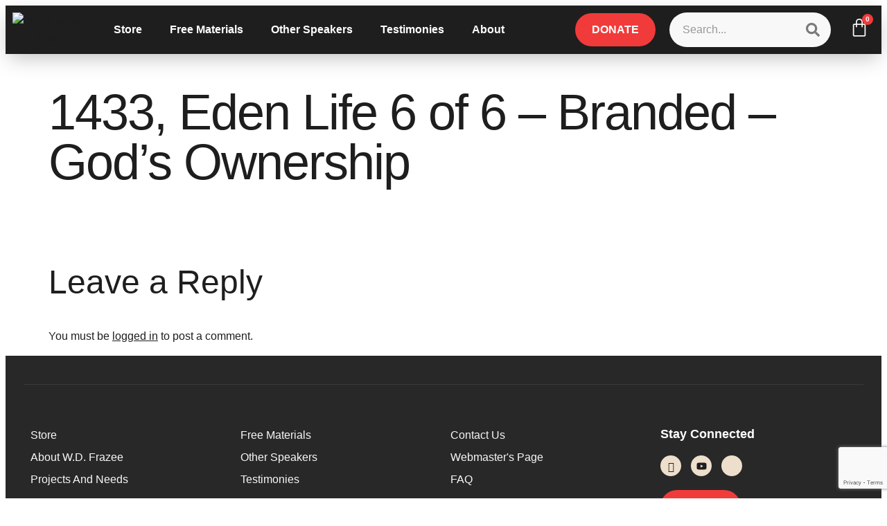

--- FILE ---
content_type: text/html; charset=UTF-8
request_url: https://wdfsermons.org/?attachment_id=41285
body_size: 34417
content:
<!doctype html>
<html lang="en-US">
<head>
	<meta charset="UTF-8">
	<meta name="viewport" content="width=device-width, initial-scale=1">
	<link rel="profile" href="https://gmpg.org/xfn/11">
	<meta name='robots' content='index, follow, max-image-preview:large, max-snippet:-1, max-video-preview:-1' />
	<style>img:is([sizes="auto" i], [sizes^="auto," i]) { contain-intrinsic-size: 3000px 1500px }</style>
	
<!-- Google Tag Manager by PYS -->
    <script data-cfasync="false" data-pagespeed-no-defer>
	    window.dataLayerPYS = window.dataLayerPYS || [];
	</script>
<!-- End Google Tag Manager by PYS -->
	<!-- This site is optimized with the Yoast SEO plugin v26.4 - https://yoast.com/wordpress/plugins/seo/ -->
	<title>1433, Eden Life 6 of 6 - Branded - God&#039;s Ownership - W.D. Frazee Sermons</title>
	<link rel="canonical" href="https://wdfsermons.org/" />
	<meta property="og:locale" content="en_US" />
	<meta property="og:type" content="article" />
	<meta property="og:title" content="1433, Eden Life 6 of 6 - Branded - God&#039;s Ownership - W.D. Frazee Sermons" />
	<meta property="og:url" content="https://wdfsermons.org/" />
	<meta property="og:site_name" content="W.D. Frazee Sermons" />
	<script type="application/ld+json" class="yoast-schema-graph">{"@context":"https://schema.org","@graph":[{"@type":"WebPage","@id":"https://wdfsermons.org/","url":"https://wdfsermons.org/","name":"1433, Eden Life 6 of 6 - Branded - God's Ownership - W.D. Frazee Sermons","isPartOf":{"@id":"https://wdfsermons.org/#website"},"primaryImageOfPage":{"@id":"https://wdfsermons.org/#primaryimage"},"image":{"@id":"https://wdfsermons.org/#primaryimage"},"thumbnailUrl":"https://wdfsermons.org/wp-content/uploads/woocommerce_uploads/2014/12/1433-Eden-Life-6-of-6-Branded-Gods-Ownership-pdf.jpg","datePublished":"2022-08-29T13:41:10+00:00","breadcrumb":{"@id":"https://wdfsermons.org/#breadcrumb"},"inLanguage":"en-US","potentialAction":[{"@type":"ReadAction","target":["https://wdfsermons.org/"]}]},{"@type":"ImageObject","inLanguage":"en-US","@id":"https://wdfsermons.org/#primaryimage","url":"https://wdfsermons.org/wp-content/uploads/woocommerce_uploads/2014/12/1433-Eden-Life-6-of-6-Branded-Gods-Ownership-pdf.jpg","contentUrl":"https://wdfsermons.org/wp-content/uploads/woocommerce_uploads/2014/12/1433-Eden-Life-6-of-6-Branded-Gods-Ownership-pdf.jpg"},{"@type":"BreadcrumbList","@id":"https://wdfsermons.org/#breadcrumb","itemListElement":[{"@type":"ListItem","position":1,"name":"Branded &#8211; God&#8217;s Ownership","item":"https://wdfsermons.org/product/pdf-sermons/single-sermons-from-series-pdf-sermons/eden-life-1-6/branded-gods-ownership/"},{"@type":"ListItem","position":2,"name":"1433, Eden Life 6 of 6 &#8211; Branded &#8211; God&#8217;s Ownership"}]},{"@type":"WebSite","@id":"https://wdfsermons.org/#website","url":"https://wdfsermons.org/","name":"W.D. Frazee Sermons","description":"SERMONS &amp; BOOKS BY THE LATE ELDER W.D. FRAZEE","potentialAction":[{"@type":"SearchAction","target":{"@type":"EntryPoint","urlTemplate":"https://wdfsermons.org/?s={search_term_string}"},"query-input":{"@type":"PropertyValueSpecification","valueRequired":true,"valueName":"search_term_string"}}],"inLanguage":"en-US"}]}</script>
	<!-- / Yoast SEO plugin. -->


<script type='application/javascript'  id='pys-version-script'>console.log('PixelYourSite Free version 11.1.4.1');</script>
<link rel='dns-prefetch' href='//cdn.social9.com' />
<link rel="alternate" type="application/rss+xml" title="W.D. Frazee Sermons &raquo; Feed" href="https://wdfsermons.org/feed/" />
<link rel="alternate" type="application/rss+xml" title="W.D. Frazee Sermons &raquo; Comments Feed" href="https://wdfsermons.org/comments/feed/" />
<link rel="alternate" type="application/rss+xml" title="W.D. Frazee Sermons &raquo; 1433, Eden Life 6 of 6 &#8211; Branded &#8211; God&#8217;s Ownership Comments Feed" href="https://wdfsermons.org/?attachment_id=41285/feed/" />
<script>
window._wpemojiSettings = {"baseUrl":"https:\/\/s.w.org\/images\/core\/emoji\/16.0.1\/72x72\/","ext":".png","svgUrl":"https:\/\/s.w.org\/images\/core\/emoji\/16.0.1\/svg\/","svgExt":".svg","source":{"concatemoji":"https:\/\/wdfsermons.org\/wp-includes\/js\/wp-emoji-release.min.js"}};
/*! This file is auto-generated */
!function(s,n){var o,i,e;function c(e){try{var t={supportTests:e,timestamp:(new Date).valueOf()};sessionStorage.setItem(o,JSON.stringify(t))}catch(e){}}function p(e,t,n){e.clearRect(0,0,e.canvas.width,e.canvas.height),e.fillText(t,0,0);var t=new Uint32Array(e.getImageData(0,0,e.canvas.width,e.canvas.height).data),a=(e.clearRect(0,0,e.canvas.width,e.canvas.height),e.fillText(n,0,0),new Uint32Array(e.getImageData(0,0,e.canvas.width,e.canvas.height).data));return t.every(function(e,t){return e===a[t]})}function u(e,t){e.clearRect(0,0,e.canvas.width,e.canvas.height),e.fillText(t,0,0);for(var n=e.getImageData(16,16,1,1),a=0;a<n.data.length;a++)if(0!==n.data[a])return!1;return!0}function f(e,t,n,a){switch(t){case"flag":return n(e,"\ud83c\udff3\ufe0f\u200d\u26a7\ufe0f","\ud83c\udff3\ufe0f\u200b\u26a7\ufe0f")?!1:!n(e,"\ud83c\udde8\ud83c\uddf6","\ud83c\udde8\u200b\ud83c\uddf6")&&!n(e,"\ud83c\udff4\udb40\udc67\udb40\udc62\udb40\udc65\udb40\udc6e\udb40\udc67\udb40\udc7f","\ud83c\udff4\u200b\udb40\udc67\u200b\udb40\udc62\u200b\udb40\udc65\u200b\udb40\udc6e\u200b\udb40\udc67\u200b\udb40\udc7f");case"emoji":return!a(e,"\ud83e\udedf")}return!1}function g(e,t,n,a){var r="undefined"!=typeof WorkerGlobalScope&&self instanceof WorkerGlobalScope?new OffscreenCanvas(300,150):s.createElement("canvas"),o=r.getContext("2d",{willReadFrequently:!0}),i=(o.textBaseline="top",o.font="600 32px Arial",{});return e.forEach(function(e){i[e]=t(o,e,n,a)}),i}function t(e){var t=s.createElement("script");t.src=e,t.defer=!0,s.head.appendChild(t)}"undefined"!=typeof Promise&&(o="wpEmojiSettingsSupports",i=["flag","emoji"],n.supports={everything:!0,everythingExceptFlag:!0},e=new Promise(function(e){s.addEventListener("DOMContentLoaded",e,{once:!0})}),new Promise(function(t){var n=function(){try{var e=JSON.parse(sessionStorage.getItem(o));if("object"==typeof e&&"number"==typeof e.timestamp&&(new Date).valueOf()<e.timestamp+604800&&"object"==typeof e.supportTests)return e.supportTests}catch(e){}return null}();if(!n){if("undefined"!=typeof Worker&&"undefined"!=typeof OffscreenCanvas&&"undefined"!=typeof URL&&URL.createObjectURL&&"undefined"!=typeof Blob)try{var e="postMessage("+g.toString()+"("+[JSON.stringify(i),f.toString(),p.toString(),u.toString()].join(",")+"));",a=new Blob([e],{type:"text/javascript"}),r=new Worker(URL.createObjectURL(a),{name:"wpTestEmojiSupports"});return void(r.onmessage=function(e){c(n=e.data),r.terminate(),t(n)})}catch(e){}c(n=g(i,f,p,u))}t(n)}).then(function(e){for(var t in e)n.supports[t]=e[t],n.supports.everything=n.supports.everything&&n.supports[t],"flag"!==t&&(n.supports.everythingExceptFlag=n.supports.everythingExceptFlag&&n.supports[t]);n.supports.everythingExceptFlag=n.supports.everythingExceptFlag&&!n.supports.flag,n.DOMReady=!1,n.readyCallback=function(){n.DOMReady=!0}}).then(function(){return e}).then(function(){var e;n.supports.everything||(n.readyCallback(),(e=n.source||{}).concatemoji?t(e.concatemoji):e.wpemoji&&e.twemoji&&(t(e.twemoji),t(e.wpemoji)))}))}((window,document),window._wpemojiSettings);
</script>
<link rel='stylesheet' id='s9-social-sharing-front-css' href='https://wdfsermons.org/wp-content/plugins/simplified-social-share/s9-social-sharing/assets/css/s9-social-sharing-front.css' media='all' />
<link rel='stylesheet' id='hfe-widgets-style-css' href='https://wdfsermons.org/wp-content/plugins/header-footer-elementor/inc/widgets-css/frontend.css' media='all' />
<link rel='stylesheet' id='hfe-woo-product-grid-css' href='https://wdfsermons.org/wp-content/plugins/header-footer-elementor/inc/widgets-css/woo-products.css' media='all' />
<link rel='stylesheet' id='premium-addons-css' href='https://wdfsermons.org/wp-content/plugins/premium-addons-for-elementor/assets/frontend/min-css/premium-addons.min.css' media='all' />
<link rel='stylesheet' id='jkit-elements-main-css' href='https://wdfsermons.org/wp-content/plugins/jeg-elementor-kit/assets/css/elements/main.css' media='all' />
<style id='wp-emoji-styles-inline-css'>

	img.wp-smiley, img.emoji {
		display: inline !important;
		border: none !important;
		box-shadow: none !important;
		height: 1em !important;
		width: 1em !important;
		margin: 0 0.07em !important;
		vertical-align: -0.1em !important;
		background: none !important;
		padding: 0 !important;
	}
</style>
<link rel='stylesheet' id='wp-block-library-css' href='https://wdfsermons.org/wp-includes/css/dist/block-library/style.min.css' media='all' />
<link rel='stylesheet' id='woolentor-block-common-css' href='https://wdfsermons.org/wp-content/plugins/woolentor-addons/woolentor-blocks/assets/css/common-style.css' media='all' />
<link rel='stylesheet' id='woolentor-block-default-css' href='https://wdfsermons.org/wp-content/plugins/woolentor-addons/woolentor-blocks/assets/css/style-index.css' media='all' />
<style id='global-styles-inline-css'>
:root{--wp--preset--aspect-ratio--square: 1;--wp--preset--aspect-ratio--4-3: 4/3;--wp--preset--aspect-ratio--3-4: 3/4;--wp--preset--aspect-ratio--3-2: 3/2;--wp--preset--aspect-ratio--2-3: 2/3;--wp--preset--aspect-ratio--16-9: 16/9;--wp--preset--aspect-ratio--9-16: 9/16;--wp--preset--color--black: #000000;--wp--preset--color--cyan-bluish-gray: #abb8c3;--wp--preset--color--white: #ffffff;--wp--preset--color--pale-pink: #f78da7;--wp--preset--color--vivid-red: #cf2e2e;--wp--preset--color--luminous-vivid-orange: #ff6900;--wp--preset--color--luminous-vivid-amber: #fcb900;--wp--preset--color--light-green-cyan: #7bdcb5;--wp--preset--color--vivid-green-cyan: #00d084;--wp--preset--color--pale-cyan-blue: #8ed1fc;--wp--preset--color--vivid-cyan-blue: #0693e3;--wp--preset--color--vivid-purple: #9b51e0;--wp--preset--gradient--vivid-cyan-blue-to-vivid-purple: linear-gradient(135deg,rgba(6,147,227,1) 0%,rgb(155,81,224) 100%);--wp--preset--gradient--light-green-cyan-to-vivid-green-cyan: linear-gradient(135deg,rgb(122,220,180) 0%,rgb(0,208,130) 100%);--wp--preset--gradient--luminous-vivid-amber-to-luminous-vivid-orange: linear-gradient(135deg,rgba(252,185,0,1) 0%,rgba(255,105,0,1) 100%);--wp--preset--gradient--luminous-vivid-orange-to-vivid-red: linear-gradient(135deg,rgba(255,105,0,1) 0%,rgb(207,46,46) 100%);--wp--preset--gradient--very-light-gray-to-cyan-bluish-gray: linear-gradient(135deg,rgb(238,238,238) 0%,rgb(169,184,195) 100%);--wp--preset--gradient--cool-to-warm-spectrum: linear-gradient(135deg,rgb(74,234,220) 0%,rgb(151,120,209) 20%,rgb(207,42,186) 40%,rgb(238,44,130) 60%,rgb(251,105,98) 80%,rgb(254,248,76) 100%);--wp--preset--gradient--blush-light-purple: linear-gradient(135deg,rgb(255,206,236) 0%,rgb(152,150,240) 100%);--wp--preset--gradient--blush-bordeaux: linear-gradient(135deg,rgb(254,205,165) 0%,rgb(254,45,45) 50%,rgb(107,0,62) 100%);--wp--preset--gradient--luminous-dusk: linear-gradient(135deg,rgb(255,203,112) 0%,rgb(199,81,192) 50%,rgb(65,88,208) 100%);--wp--preset--gradient--pale-ocean: linear-gradient(135deg,rgb(255,245,203) 0%,rgb(182,227,212) 50%,rgb(51,167,181) 100%);--wp--preset--gradient--electric-grass: linear-gradient(135deg,rgb(202,248,128) 0%,rgb(113,206,126) 100%);--wp--preset--gradient--midnight: linear-gradient(135deg,rgb(2,3,129) 0%,rgb(40,116,252) 100%);--wp--preset--font-size--small: 13px;--wp--preset--font-size--medium: 20px;--wp--preset--font-size--large: 36px;--wp--preset--font-size--x-large: 42px;--wp--preset--spacing--20: 0.44rem;--wp--preset--spacing--30: 0.67rem;--wp--preset--spacing--40: 1rem;--wp--preset--spacing--50: 1.5rem;--wp--preset--spacing--60: 2.25rem;--wp--preset--spacing--70: 3.38rem;--wp--preset--spacing--80: 5.06rem;--wp--preset--shadow--natural: 6px 6px 9px rgba(0, 0, 0, 0.2);--wp--preset--shadow--deep: 12px 12px 50px rgba(0, 0, 0, 0.4);--wp--preset--shadow--sharp: 6px 6px 0px rgba(0, 0, 0, 0.2);--wp--preset--shadow--outlined: 6px 6px 0px -3px rgba(255, 255, 255, 1), 6px 6px rgba(0, 0, 0, 1);--wp--preset--shadow--crisp: 6px 6px 0px rgba(0, 0, 0, 1);}:root { --wp--style--global--content-size: 800px;--wp--style--global--wide-size: 1200px; }:where(body) { margin: 0; }.wp-site-blocks > .alignleft { float: left; margin-right: 2em; }.wp-site-blocks > .alignright { float: right; margin-left: 2em; }.wp-site-blocks > .aligncenter { justify-content: center; margin-left: auto; margin-right: auto; }:where(.wp-site-blocks) > * { margin-block-start: 24px; margin-block-end: 0; }:where(.wp-site-blocks) > :first-child { margin-block-start: 0; }:where(.wp-site-blocks) > :last-child { margin-block-end: 0; }:root { --wp--style--block-gap: 24px; }:root :where(.is-layout-flow) > :first-child{margin-block-start: 0;}:root :where(.is-layout-flow) > :last-child{margin-block-end: 0;}:root :where(.is-layout-flow) > *{margin-block-start: 24px;margin-block-end: 0;}:root :where(.is-layout-constrained) > :first-child{margin-block-start: 0;}:root :where(.is-layout-constrained) > :last-child{margin-block-end: 0;}:root :where(.is-layout-constrained) > *{margin-block-start: 24px;margin-block-end: 0;}:root :where(.is-layout-flex){gap: 24px;}:root :where(.is-layout-grid){gap: 24px;}.is-layout-flow > .alignleft{float: left;margin-inline-start: 0;margin-inline-end: 2em;}.is-layout-flow > .alignright{float: right;margin-inline-start: 2em;margin-inline-end: 0;}.is-layout-flow > .aligncenter{margin-left: auto !important;margin-right: auto !important;}.is-layout-constrained > .alignleft{float: left;margin-inline-start: 0;margin-inline-end: 2em;}.is-layout-constrained > .alignright{float: right;margin-inline-start: 2em;margin-inline-end: 0;}.is-layout-constrained > .aligncenter{margin-left: auto !important;margin-right: auto !important;}.is-layout-constrained > :where(:not(.alignleft):not(.alignright):not(.alignfull)){max-width: var(--wp--style--global--content-size);margin-left: auto !important;margin-right: auto !important;}.is-layout-constrained > .alignwide{max-width: var(--wp--style--global--wide-size);}body .is-layout-flex{display: flex;}.is-layout-flex{flex-wrap: wrap;align-items: center;}.is-layout-flex > :is(*, div){margin: 0;}body .is-layout-grid{display: grid;}.is-layout-grid > :is(*, div){margin: 0;}body{padding-top: 0px;padding-right: 0px;padding-bottom: 0px;padding-left: 0px;}a:where(:not(.wp-element-button)){text-decoration: underline;}:root :where(.wp-element-button, .wp-block-button__link){background-color: #32373c;border-width: 0;color: #fff;font-family: inherit;font-size: inherit;line-height: inherit;padding: calc(0.667em + 2px) calc(1.333em + 2px);text-decoration: none;}.has-black-color{color: var(--wp--preset--color--black) !important;}.has-cyan-bluish-gray-color{color: var(--wp--preset--color--cyan-bluish-gray) !important;}.has-white-color{color: var(--wp--preset--color--white) !important;}.has-pale-pink-color{color: var(--wp--preset--color--pale-pink) !important;}.has-vivid-red-color{color: var(--wp--preset--color--vivid-red) !important;}.has-luminous-vivid-orange-color{color: var(--wp--preset--color--luminous-vivid-orange) !important;}.has-luminous-vivid-amber-color{color: var(--wp--preset--color--luminous-vivid-amber) !important;}.has-light-green-cyan-color{color: var(--wp--preset--color--light-green-cyan) !important;}.has-vivid-green-cyan-color{color: var(--wp--preset--color--vivid-green-cyan) !important;}.has-pale-cyan-blue-color{color: var(--wp--preset--color--pale-cyan-blue) !important;}.has-vivid-cyan-blue-color{color: var(--wp--preset--color--vivid-cyan-blue) !important;}.has-vivid-purple-color{color: var(--wp--preset--color--vivid-purple) !important;}.has-black-background-color{background-color: var(--wp--preset--color--black) !important;}.has-cyan-bluish-gray-background-color{background-color: var(--wp--preset--color--cyan-bluish-gray) !important;}.has-white-background-color{background-color: var(--wp--preset--color--white) !important;}.has-pale-pink-background-color{background-color: var(--wp--preset--color--pale-pink) !important;}.has-vivid-red-background-color{background-color: var(--wp--preset--color--vivid-red) !important;}.has-luminous-vivid-orange-background-color{background-color: var(--wp--preset--color--luminous-vivid-orange) !important;}.has-luminous-vivid-amber-background-color{background-color: var(--wp--preset--color--luminous-vivid-amber) !important;}.has-light-green-cyan-background-color{background-color: var(--wp--preset--color--light-green-cyan) !important;}.has-vivid-green-cyan-background-color{background-color: var(--wp--preset--color--vivid-green-cyan) !important;}.has-pale-cyan-blue-background-color{background-color: var(--wp--preset--color--pale-cyan-blue) !important;}.has-vivid-cyan-blue-background-color{background-color: var(--wp--preset--color--vivid-cyan-blue) !important;}.has-vivid-purple-background-color{background-color: var(--wp--preset--color--vivid-purple) !important;}.has-black-border-color{border-color: var(--wp--preset--color--black) !important;}.has-cyan-bluish-gray-border-color{border-color: var(--wp--preset--color--cyan-bluish-gray) !important;}.has-white-border-color{border-color: var(--wp--preset--color--white) !important;}.has-pale-pink-border-color{border-color: var(--wp--preset--color--pale-pink) !important;}.has-vivid-red-border-color{border-color: var(--wp--preset--color--vivid-red) !important;}.has-luminous-vivid-orange-border-color{border-color: var(--wp--preset--color--luminous-vivid-orange) !important;}.has-luminous-vivid-amber-border-color{border-color: var(--wp--preset--color--luminous-vivid-amber) !important;}.has-light-green-cyan-border-color{border-color: var(--wp--preset--color--light-green-cyan) !important;}.has-vivid-green-cyan-border-color{border-color: var(--wp--preset--color--vivid-green-cyan) !important;}.has-pale-cyan-blue-border-color{border-color: var(--wp--preset--color--pale-cyan-blue) !important;}.has-vivid-cyan-blue-border-color{border-color: var(--wp--preset--color--vivid-cyan-blue) !important;}.has-vivid-purple-border-color{border-color: var(--wp--preset--color--vivid-purple) !important;}.has-vivid-cyan-blue-to-vivid-purple-gradient-background{background: var(--wp--preset--gradient--vivid-cyan-blue-to-vivid-purple) !important;}.has-light-green-cyan-to-vivid-green-cyan-gradient-background{background: var(--wp--preset--gradient--light-green-cyan-to-vivid-green-cyan) !important;}.has-luminous-vivid-amber-to-luminous-vivid-orange-gradient-background{background: var(--wp--preset--gradient--luminous-vivid-amber-to-luminous-vivid-orange) !important;}.has-luminous-vivid-orange-to-vivid-red-gradient-background{background: var(--wp--preset--gradient--luminous-vivid-orange-to-vivid-red) !important;}.has-very-light-gray-to-cyan-bluish-gray-gradient-background{background: var(--wp--preset--gradient--very-light-gray-to-cyan-bluish-gray) !important;}.has-cool-to-warm-spectrum-gradient-background{background: var(--wp--preset--gradient--cool-to-warm-spectrum) !important;}.has-blush-light-purple-gradient-background{background: var(--wp--preset--gradient--blush-light-purple) !important;}.has-blush-bordeaux-gradient-background{background: var(--wp--preset--gradient--blush-bordeaux) !important;}.has-luminous-dusk-gradient-background{background: var(--wp--preset--gradient--luminous-dusk) !important;}.has-pale-ocean-gradient-background{background: var(--wp--preset--gradient--pale-ocean) !important;}.has-electric-grass-gradient-background{background: var(--wp--preset--gradient--electric-grass) !important;}.has-midnight-gradient-background{background: var(--wp--preset--gradient--midnight) !important;}.has-small-font-size{font-size: var(--wp--preset--font-size--small) !important;}.has-medium-font-size{font-size: var(--wp--preset--font-size--medium) !important;}.has-large-font-size{font-size: var(--wp--preset--font-size--large) !important;}.has-x-large-font-size{font-size: var(--wp--preset--font-size--x-large) !important;}
:root :where(.wp-block-pullquote){font-size: 1.5em;line-height: 1.6;}
</style>
<link rel='stylesheet' id='cpsh-shortcodes-css' href='https://wdfsermons.org/wp-content/plugins/column-shortcodes//assets/css/shortcodes.css' media='all' />
<link rel='stylesheet' id='contact-form-7-css' href='https://wdfsermons.org/wp-content/plugins/contact-form-7/includes/css/styles.css' media='all' />
<link rel='stylesheet' id='projects-styles-css' href='https://wdfsermons.org/wp-content/plugins/projects-by-woothemes/assets/css/woo-projects.css' media='all' />
<link rel='stylesheet' id='projects-handheld-css' href='https://wdfsermons.org/wp-content/plugins/projects-by-woothemes/assets/css/woo-projects-handheld.css' media='all' />
<link rel='stylesheet' id='rs-plugin-settings-css' href='https://wdfsermons.org/wp-content/plugins/revslider/public/assets/css/rs6.css' media='all' />
<style id='rs-plugin-settings-inline-css'>
#rs-demo-id {}
</style>
<link rel='stylesheet' id='woocommerce-layout-css' href='https://wdfsermons.org/wp-content/plugins/woocommerce/assets/css/woocommerce-layout.css' media='all' />
<link rel='stylesheet' id='woocommerce-smallscreen-css' href='https://wdfsermons.org/wp-content/plugins/woocommerce/assets/css/woocommerce-smallscreen.css' media='only screen and (max-width: 768px)' />
<link rel='stylesheet' id='woocommerce-general-css' href='https://wdfsermons.org/wp-content/plugins/woocommerce/assets/css/woocommerce.css' media='all' />
<style id='woocommerce-inline-inline-css'>
.woocommerce form .form-row .required { visibility: visible; }
</style>
<link rel='stylesheet' id='progression-css' href='https://wdfsermons.org/wp-content/plugins/wp-progression-player-master/assets/css/progression-player.css' media='all' />
<link rel='stylesheet' id='progression-icons-css' href='https://wdfsermons.org/wp-content/plugins/wp-progression-player-master/assets/font-awesome/css/font-awesome.min.css' media='all' />
<link rel='stylesheet' id='progression-skin-default-css' href='https://wdfsermons.org/wp-content/plugins/wp-progression-player-master/assets/css/skin-default.css' media='all' />
<link rel='stylesheet' id='hfe-style-css' href='https://wdfsermons.org/wp-content/plugins/header-footer-elementor/assets/css/header-footer-elementor.css' media='all' />
<link rel='stylesheet' id='elementor-frontend-css' href='https://wdfsermons.org/wp-content/plugins/elementor/assets/css/frontend.min.css' media='all' />
<link rel='stylesheet' id='elementor-post-42263-css' href='https://wdfsermons.org/wp-content/uploads/elementor/css/post-42263.css' media='all' />
<link rel='stylesheet' id='gateway-css' href='https://wdfsermons.org/wp-content/plugins/woocommerce-paypal-payments/modules/ppcp-button/assets/css/gateway.css' media='all' />
<link rel='stylesheet' id='woolentor-ajax-search-css' href='https://wdfsermons.org/wp-content/plugins/woolentor-addons/assets/addons/ajax-search/css/ajax-search.css' media='all' />
<link rel='stylesheet' id='font-awesome-css' href='https://wdfsermons.org/wp-content/plugins/elementor/assets/lib/font-awesome/css/font-awesome.min.css' media='all' />
<link rel='stylesheet' id='simple-line-icons-wl-css' href='https://wdfsermons.org/wp-content/plugins/woolentor-addons/assets/css/simple-line-icons.css' media='all' />
<link rel='stylesheet' id='htflexboxgrid-css' href='https://wdfsermons.org/wp-content/plugins/woolentor-addons/assets/css/htflexboxgrid.css' media='all' />
<link rel='stylesheet' id='slick-css' href='https://wdfsermons.org/wp-content/plugins/woolentor-addons/assets/css/slick.css' media='all' />
<link rel='stylesheet' id='woolentor-widgets-css' href='https://wdfsermons.org/wp-content/plugins/woolentor-addons/assets/css/woolentor-widgets.css' media='all' />
<link rel='stylesheet' id='photoswipe-css' href='https://wdfsermons.org/wp-content/plugins/woocommerce/assets/css/photoswipe/photoswipe.min.css' media='all' />
<link rel='stylesheet' id='photoswipe-default-skin-css' href='https://wdfsermons.org/wp-content/plugins/woocommerce/assets/css/photoswipe/default-skin/default-skin.min.css' media='all' />
<link rel='stylesheet' id='woolentor-quickview-css' href='https://wdfsermons.org/wp-content/plugins/woolentor-addons/includes/modules/quickview/assets/css/frontend.css' media='all' />
<link rel='stylesheet' id='woonp-frontend-css' href='https://wdfsermons.org/wp-content/plugins/wpc-name-your-price/assets/css/frontend.css' media='all' />
<link rel='stylesheet' id='brands-styles-css' href='https://wdfsermons.org/wp-content/plugins/woocommerce/assets/css/brands.css' media='all' />
<link rel='stylesheet' id='mm_icomoon-css' href='https://wdfsermons.org/wp-content/plugins/mega_main_menu/framework/src/css/icomoon.css' media='all' />
<link rel='stylesheet' id='mmm_mega_main_menu-css' href='https://wdfsermons.org/wp-content/plugins/mega_main_menu/src/css/cache.skin.css' media='all' />
<link rel='stylesheet' id='cute-alert-css' href='https://wdfsermons.org/wp-content/plugins/metform/public/assets/lib/cute-alert/style.css' media='all' />
<link rel='stylesheet' id='text-editor-style-css' href='https://wdfsermons.org/wp-content/plugins/metform/public/assets/css/text-editor.css' media='all' />
<link rel='stylesheet' id='hello-elementor-css' href='https://wdfsermons.org/wp-content/themes/hello-elementor/assets/css/reset.css' media='all' />
<link rel='stylesheet' id='hello-elementor-theme-style-css' href='https://wdfsermons.org/wp-content/themes/hello-elementor/assets/css/theme.css' media='all' />
<link rel='stylesheet' id='hello-elementor-header-footer-css' href='https://wdfsermons.org/wp-content/themes/hello-elementor/assets/css/header-footer.css' media='all' />
<link rel='stylesheet' id='widget-image-css' href='https://wdfsermons.org/wp-content/plugins/elementor/assets/css/widget-image.min.css' media='all' />
<link rel='stylesheet' id='e-animation-hang-css' href='https://wdfsermons.org/wp-content/plugins/elementor/assets/lib/animations/styles/e-animation-hang.min.css' media='all' />
<link rel='stylesheet' id='widget-nav-menu-css' href='https://wdfsermons.org/wp-content/plugins/elementor-pro/assets/css/widget-nav-menu.min.css' media='all' />
<link rel='stylesheet' id='widget-search-form-css' href='https://wdfsermons.org/wp-content/plugins/elementor-pro/assets/css/widget-search-form.min.css' media='all' />
<link rel='stylesheet' id='widget-woocommerce-menu-cart-css' href='https://wdfsermons.org/wp-content/plugins/elementor-pro/assets/css/widget-woocommerce-menu-cart.min.css' media='all' />
<link rel='stylesheet' id='e-sticky-css' href='https://wdfsermons.org/wp-content/plugins/elementor-pro/assets/css/modules/sticky.min.css' media='all' />
<link rel='stylesheet' id='e-motion-fx-css' href='https://wdfsermons.org/wp-content/plugins/elementor-pro/assets/css/modules/motion-fx.min.css' media='all' />
<link rel='stylesheet' id='widget-divider-css' href='https://wdfsermons.org/wp-content/plugins/elementor/assets/css/widget-divider.min.css' media='all' />
<link rel='stylesheet' id='widget-icon-list-css' href='https://wdfsermons.org/wp-content/plugins/elementor/assets/css/widget-icon-list.min.css' media='all' />
<link rel='stylesheet' id='widget-heading-css' href='https://wdfsermons.org/wp-content/plugins/elementor/assets/css/widget-heading.min.css' media='all' />
<link rel='stylesheet' id='e-animation-grow-css' href='https://wdfsermons.org/wp-content/plugins/elementor/assets/lib/animations/styles/e-animation-grow.min.css' media='all' />
<link rel='stylesheet' id='widget-social-icons-css' href='https://wdfsermons.org/wp-content/plugins/elementor/assets/css/widget-social-icons.min.css' media='all' />
<link rel='stylesheet' id='e-apple-webkit-css' href='https://wdfsermons.org/wp-content/plugins/elementor/assets/css/conditionals/apple-webkit.min.css' media='all' />
<link rel='stylesheet' id='widget-woocommerce-products-css' href='https://wdfsermons.org/wp-content/plugins/elementor-pro/assets/css/widget-woocommerce-products.min.css' media='all' />
<link rel='stylesheet' id='widget-woocommerce-products-archive-css' href='https://wdfsermons.org/wp-content/plugins/elementor-pro/assets/css/widget-woocommerce-products-archive.min.css' media='all' />
<link rel='stylesheet' id='widget-spacer-css' href='https://wdfsermons.org/wp-content/plugins/elementor/assets/css/widget-spacer.min.css' media='all' />
<link rel='stylesheet' id='elementor-post-42267-css' href='https://wdfsermons.org/wp-content/uploads/elementor/css/post-42267.css' media='all' />
<link rel='stylesheet' id='woolentor-product-grid-modern-css' href='https://wdfsermons.org/wp-content/plugins/woolentor-addons/assets/css/product-grid/modern.css' media='all' />
<link rel='stylesheet' id='woolentor-product-grid-luxury-css' href='https://wdfsermons.org/wp-content/plugins/woolentor-addons/assets/css/product-grid/luxury.css' media='all' />
<link rel='stylesheet' id='woolentor-product-grid-editorial-css' href='https://wdfsermons.org/wp-content/plugins/woolentor-addons/assets/css/product-grid/editorial.css' media='all' />
<link rel='stylesheet' id='woolentor-product-grid-magazine-css' href='https://wdfsermons.org/wp-content/plugins/woolentor-addons/assets/css/product-grid/magazine.css' media='all' />
<link rel='stylesheet' id='font-awesome-5-all-css' href='https://wdfsermons.org/wp-content/plugins/elementor/assets/lib/font-awesome/css/all.min.css' media='all' />
<link rel='stylesheet' id='font-awesome-4-shim-css' href='https://wdfsermons.org/wp-content/plugins/elementor/assets/lib/font-awesome/css/v4-shims.min.css' media='all' />
<link rel='stylesheet' id='elementor-post-42231-css' href='https://wdfsermons.org/wp-content/uploads/elementor/css/post-42231.css' media='all' />
<link rel='stylesheet' id='elementor-post-42255-css' href='https://wdfsermons.org/wp-content/uploads/elementor/css/post-42255.css' media='all' />
<link rel='stylesheet' id='wc-pb-checkout-blocks-css' href='https://wdfsermons.org/wp-content/plugins/woocommerce-product-bundles/assets/css/frontend/checkout-blocks.css' media='all' />
<link rel='stylesheet' id='hfe-elementor-icons-css' href='https://wdfsermons.org/wp-content/plugins/elementor/assets/lib/eicons/css/elementor-icons.min.css' media='all' />
<link rel='stylesheet' id='hfe-icons-list-css' href='https://wdfsermons.org/wp-content/plugins/elementor/assets/css/widget-icon-list.min.css' media='all' />
<link rel='stylesheet' id='hfe-social-icons-css' href='https://wdfsermons.org/wp-content/plugins/elementor/assets/css/widget-social-icons.min.css' media='all' />
<link rel='stylesheet' id='hfe-social-share-icons-brands-css' href='https://wdfsermons.org/wp-content/plugins/elementor/assets/lib/font-awesome/css/brands.css' media='all' />
<link rel='stylesheet' id='hfe-social-share-icons-fontawesome-css' href='https://wdfsermons.org/wp-content/plugins/elementor/assets/lib/font-awesome/css/fontawesome.css' media='all' />
<link rel='stylesheet' id='hfe-nav-menu-icons-css' href='https://wdfsermons.org/wp-content/plugins/elementor/assets/lib/font-awesome/css/solid.css' media='all' />
<link rel='stylesheet' id='hfe-widget-blockquote-css' href='https://wdfsermons.org/wp-content/plugins/elementor-pro/assets/css/widget-blockquote.min.css' media='all' />
<link rel='stylesheet' id='hfe-mega-menu-css' href='https://wdfsermons.org/wp-content/plugins/elementor-pro/assets/css/widget-mega-menu.min.css' media='all' />
<link rel='stylesheet' id='hfe-nav-menu-widget-css' href='https://wdfsermons.org/wp-content/plugins/elementor-pro/assets/css/widget-nav-menu.min.css' media='all' />
<link rel='stylesheet' id='ekit-widget-styles-css' href='https://wdfsermons.org/wp-content/plugins/elementskit-lite/widgets/init/assets/css/widget-styles.css' media='all' />
<link rel='stylesheet' id='ekit-responsive-css' href='https://wdfsermons.org/wp-content/plugins/elementskit-lite/widgets/init/assets/css/responsive.css' media='all' />
<link rel='stylesheet' id='wc-bundle-style-css' href='https://wdfsermons.org/wp-content/plugins/woocommerce-product-bundles/assets/css/frontend/woocommerce.css' media='all' />
<link rel='stylesheet' id='wpr-text-animations-css-css' href='https://wdfsermons.org/wp-content/plugins/royal-elementor-addons/assets/css/lib/animations/text-animations.min.css' media='all' />
<link rel='stylesheet' id='wpr-addons-css-css' href='https://wdfsermons.org/wp-content/plugins/royal-elementor-addons/assets/css/frontend.min.css' media='all' />
<link rel='stylesheet' id='elementor-gf-local-roboto-css' href='https://wdfsermons.org/wp-content/uploads/elementor/google-fonts/css/roboto.css' media='all' />
<link rel='stylesheet' id='elementor-gf-local-robotoslab-css' href='https://wdfsermons.org/wp-content/uploads/elementor/google-fonts/css/robotoslab.css' media='all' />
<link rel='stylesheet' id='elementor-gf-local-hind-css' href='https://wdfsermons.org/wp-content/uploads/elementor/google-fonts/css/hind.css' media='all' />
<link rel='stylesheet' id='elementor-gf-local-lora-css' href='https://wdfsermons.org/wp-content/uploads/elementor/google-fonts/css/lora.css' media='all' />
<link rel='stylesheet' id='elementor-gf-local-heebo-css' href='https://wdfsermons.org/wp-content/uploads/elementor/google-fonts/css/heebo.css' media='all' />
<link rel='stylesheet' id='elementor-icons-ekiticons-css' href='https://wdfsermons.org/wp-content/plugins/elementskit-lite/modules/elementskit-icon-pack/assets/css/ekiticons.css' media='all' />
<script type="text/template" id="tmpl-variation-template">
	<div class="woocommerce-variation-description">{{{ data.variation.variation_description }}}</div>
	<div class="woocommerce-variation-price">{{{ data.variation.price_html }}}</div>
	<div class="woocommerce-variation-availability">{{{ data.variation.availability_html }}}</div>
</script>
<script type="text/template" id="tmpl-unavailable-variation-template">
	<p role="alert">Sorry, this product is unavailable. Please choose a different combination.</p>
</script>
<script data-cfasync="false" src="https://wdfsermons.org/wp-includes/js/jquery/jquery.min.js" id="jquery-core-js"></script>
<script data-cfasync="false" src="https://wdfsermons.org/wp-includes/js/jquery/jquery-migrate.min.js" id="jquery-migrate-js"></script>
<script id="jquery-js-after">
!function($){"use strict";$(document).ready(function(){$(this).scrollTop()>100&&$(".hfe-scroll-to-top-wrap").removeClass("hfe-scroll-to-top-hide"),$(window).scroll(function(){$(this).scrollTop()<100?$(".hfe-scroll-to-top-wrap").fadeOut(300):$(".hfe-scroll-to-top-wrap").fadeIn(300)}),$(".hfe-scroll-to-top-wrap").on("click",function(){$("html, body").animate({scrollTop:0},300);return!1})})}(jQuery);
!function($){'use strict';$(document).ready(function(){var bar=$('.hfe-reading-progress-bar');if(!bar.length)return;$(window).on('scroll',function(){var s=$(window).scrollTop(),d=$(document).height()-$(window).height(),p=d? s/d*100:0;bar.css('width',p+'%')});});}(jQuery);
</script>
<script id="s9-sdk" async defer data-hide-popup="true" content="" src="//cdn.social9.com/js/socialshare.min.js"></script><script src="https://wdfsermons.org/wp-content/plugins/revslider/public/assets/js/rbtools.min.js" id="tp-tools-js"></script>
<script src="https://wdfsermons.org/wp-content/plugins/revslider/public/assets/js/rs6.min.js" id="revmin-js"></script>
<script src="https://wdfsermons.org/wp-content/plugins/woocommerce/assets/js/jquery-blockui/jquery.blockUI.min.js" id="wc-jquery-blockui-js" data-wp-strategy="defer"></script>
<script id="wc-add-to-cart-js-extra">
var wc_add_to_cart_params = {"ajax_url":"\/wp-admin\/admin-ajax.php","wc_ajax_url":"\/?wc-ajax=%%endpoint%%","i18n_view_cart":"View cart","cart_url":"https:\/\/wdfsermons.org\/shopping-cart\/","is_cart":"","cart_redirect_after_add":"no"};
</script>
<script src="https://wdfsermons.org/wp-content/plugins/woocommerce/assets/js/frontend/add-to-cart.min.js" id="wc-add-to-cart-js" defer data-wp-strategy="defer"></script>
<script src="https://wdfsermons.org/wp-content/plugins/woocommerce/assets/js/js-cookie/js.cookie.min.js" id="wc-js-cookie-js" defer data-wp-strategy="defer"></script>
<script id="woocommerce-js-extra">
var woocommerce_params = {"ajax_url":"\/wp-admin\/admin-ajax.php","wc_ajax_url":"\/?wc-ajax=%%endpoint%%","i18n_password_show":"Show password","i18n_password_hide":"Hide password"};
</script>
<script src="https://wdfsermons.org/wp-content/plugins/woocommerce/assets/js/frontend/woocommerce.min.js" id="woocommerce-js" defer data-wp-strategy="defer"></script>
<script id="mediaelement-core-js-before">
var mejsL10n = {"language":"en","strings":{"mejs.download-file":"Download File","mejs.install-flash":"You are using a browser that does not have Flash player enabled or installed. Please turn on your Flash player plugin or download the latest version from https:\/\/get.adobe.com\/flashplayer\/","mejs.fullscreen":"Fullscreen","mejs.play":"Play","mejs.pause":"Pause","mejs.time-slider":"Time Slider","mejs.time-help-text":"Use Left\/Right Arrow keys to advance one second, Up\/Down arrows to advance ten seconds.","mejs.live-broadcast":"Live Broadcast","mejs.volume-help-text":"Use Up\/Down Arrow keys to increase or decrease volume.","mejs.unmute":"Unmute","mejs.mute":"Mute","mejs.volume-slider":"Volume Slider","mejs.video-player":"Video Player","mejs.audio-player":"Audio Player","mejs.captions-subtitles":"Captions\/Subtitles","mejs.captions-chapters":"Chapters","mejs.none":"None","mejs.afrikaans":"Afrikaans","mejs.albanian":"Albanian","mejs.arabic":"Arabic","mejs.belarusian":"Belarusian","mejs.bulgarian":"Bulgarian","mejs.catalan":"Catalan","mejs.chinese":"Chinese","mejs.chinese-simplified":"Chinese (Simplified)","mejs.chinese-traditional":"Chinese (Traditional)","mejs.croatian":"Croatian","mejs.czech":"Czech","mejs.danish":"Danish","mejs.dutch":"Dutch","mejs.english":"English","mejs.estonian":"Estonian","mejs.filipino":"Filipino","mejs.finnish":"Finnish","mejs.french":"French","mejs.galician":"Galician","mejs.german":"German","mejs.greek":"Greek","mejs.haitian-creole":"Haitian Creole","mejs.hebrew":"Hebrew","mejs.hindi":"Hindi","mejs.hungarian":"Hungarian","mejs.icelandic":"Icelandic","mejs.indonesian":"Indonesian","mejs.irish":"Irish","mejs.italian":"Italian","mejs.japanese":"Japanese","mejs.korean":"Korean","mejs.latvian":"Latvian","mejs.lithuanian":"Lithuanian","mejs.macedonian":"Macedonian","mejs.malay":"Malay","mejs.maltese":"Maltese","mejs.norwegian":"Norwegian","mejs.persian":"Persian","mejs.polish":"Polish","mejs.portuguese":"Portuguese","mejs.romanian":"Romanian","mejs.russian":"Russian","mejs.serbian":"Serbian","mejs.slovak":"Slovak","mejs.slovenian":"Slovenian","mejs.spanish":"Spanish","mejs.swahili":"Swahili","mejs.swedish":"Swedish","mejs.tagalog":"Tagalog","mejs.thai":"Thai","mejs.turkish":"Turkish","mejs.ukrainian":"Ukrainian","mejs.vietnamese":"Vietnamese","mejs.welsh":"Welsh","mejs.yiddish":"Yiddish"}};
</script>
<script src="https://wdfsermons.org/wp-includes/js/mediaelement/mediaelement-and-player.min.js" id="mediaelement-core-js"></script>
<script src="https://wdfsermons.org/wp-includes/js/mediaelement/mediaelement-migrate.min.js" id="mediaelement-migrate-js"></script>
<script id="mediaelement-js-extra">
var _wpmejsSettings = {"pluginPath":"\/wp-includes\/js\/mediaelement\/","classPrefix":"mejs-","stretching":"responsive","audioShortcodeLibrary":"mediaelement","videoShortcodeLibrary":"mediaelement"};
</script>
<script id="progression-mediaelement-js-extra">
var progression = {"startvolume":"0.8","autoplay":"false","preload":"none","loop":"false","controls":"false","size":"normal","playlist":"true","active_skin":"default","custom_skin":"false","colors":{"bg":"","border":"","text":"","handle":"","slider":""}};
</script>
<script src="https://wdfsermons.org/wp-content/plugins/wp-progression-player-master/js/progression-mediaelement.js" id="progression-mediaelement-js"></script>
<script src="https://wdfsermons.org/wp-content/plugins/wp-progression-player-master/assets/build/mep-feature-playlist.js" id="progression-playlist-js"></script>
<script src="https://wdfsermons.org/wp-includes/js/underscore.min.js" id="underscore-js"></script>
<script id="wp-util-js-extra">
var _wpUtilSettings = {"ajax":{"url":"\/wp-admin\/admin-ajax.php"}};
</script>
<script src="https://wdfsermons.org/wp-includes/js/wp-util.min.js" id="wp-util-js"></script>
<script src="https://wdfsermons.org/wp-content/plugins/woocommerce/assets/js/photoswipe/photoswipe.min.js" id="wc-photoswipe-js" data-wp-strategy="defer"></script>
<script id="yquery-js-extra">
var yotpo_settings = {"app_key":"QUW6nyXeAiWisCqTQGbZGGe8Zo7odoucvDGaBidK","reviews_widget_id":"","qna_widget_id":"","star_ratings_widget_id":""};
</script>
<script src="https://wdfsermons.org/wp-content/plugins/yotpo-social-reviews-for-woocommerce/assets/js/v2HeaderScript.js" id="yquery-js"></script>
<script id="WCPAY_ASSETS-js-extra">
var wcpayAssets = {"url":"https:\/\/wdfsermons.org\/wp-content\/plugins\/woocommerce-payments\/dist\/"};
</script>
<script src="https://wdfsermons.org/wp-content/plugins/mega_main_menu/src/js/frontend.js" id="mmm_menu_functions-js"></script>
<script src="https://wdfsermons.org/wp-content/plugins/elementor/assets/lib/font-awesome/js/v4-shims.min.js" id="font-awesome-4-shim-js"></script>
<script src="https://wdfsermons.org/wp-content/plugins/pixelyoursite/dist/scripts/jquery.bind-first-0.2.3.min.js" id="jquery-bind-first-js"></script>
<script src="https://wdfsermons.org/wp-content/plugins/pixelyoursite/dist/scripts/js.cookie-2.1.3.min.js" id="js-cookie-pys-js"></script>
<script src="https://wdfsermons.org/wp-content/plugins/pixelyoursite/dist/scripts/tld.min.js" id="js-tld-js"></script>
<script id="pys-js-extra">
var pysOptions = {"staticEvents":{"facebook":{"init_event":[{"delay":0,"type":"static","ajaxFire":false,"name":"PageView","pixelIds":["181552246585958"],"eventID":"4b074d1b-f18f-4c6d-bbb9-26f5c44b1a5c","params":{"page_title":"1433, Eden Life 6 of 6 - Branded - God's Ownership","post_type":"attachment","post_id":41285,"plugin":"PixelYourSite","user_role":"guest","event_url":"wdfsermons.org\/"},"e_id":"init_event","ids":[],"hasTimeWindow":false,"timeWindow":0,"woo_order":"","edd_order":""}]}},"dynamicEvents":{"woo_add_to_cart_on_button_click":{"facebook":{"delay":0,"type":"dyn","name":"AddToCart","pixelIds":["181552246585958"],"eventID":"c5f012b7-b1ec-4729-9d5b-2eb6b21181bd","params":{"page_title":"1433, Eden Life 6 of 6 - Branded - God's Ownership","post_type":"attachment","post_id":41285,"plugin":"PixelYourSite","user_role":"guest","event_url":"wdfsermons.org\/"},"e_id":"woo_add_to_cart_on_button_click","ids":[],"hasTimeWindow":false,"timeWindow":0,"woo_order":"","edd_order":""},"ga":{"delay":0,"type":"dyn","name":"add_to_cart","trackingIds":["90217320"],"eventID":"c5f012b7-b1ec-4729-9d5b-2eb6b21181bd","params":{"page_title":"1433, Eden Life 6 of 6 - Branded - God's Ownership","post_type":"attachment","post_id":41285,"plugin":"PixelYourSite","user_role":"guest","event_url":"wdfsermons.org\/"},"e_id":"woo_add_to_cart_on_button_click","ids":[],"hasTimeWindow":false,"timeWindow":0,"pixelIds":[],"woo_order":"","edd_order":""}}},"triggerEvents":[],"triggerEventTypes":[],"facebook":{"pixelIds":["181552246585958"],"advancedMatching":[],"advancedMatchingEnabled":false,"removeMetadata":false,"wooVariableAsSimple":false,"serverApiEnabled":false,"wooCRSendFromServer":false,"send_external_id":null,"enabled_medical":false,"do_not_track_medical_param":["event_url","post_title","page_title","landing_page","content_name","categories","category_name","tags"],"meta_ldu":false},"ga":{"trackingIds":["90217320"],"commentEventEnabled":true,"downloadEnabled":true,"formEventEnabled":true,"crossDomainEnabled":false,"crossDomainAcceptIncoming":false,"crossDomainDomains":[],"isDebugEnabled":[],"serverContainerUrls":{"90217320":{"enable_server_container":"","server_container_url":"","transport_url":""}},"additionalConfig":{"90217320":{"first_party_collection":true}},"disableAdvertisingFeatures":false,"disableAdvertisingPersonalization":false,"wooVariableAsSimple":true,"custom_page_view_event":false},"debug":"","siteUrl":"https:\/\/wdfsermons.org","ajaxUrl":"https:\/\/wdfsermons.org\/wp-admin\/admin-ajax.php","ajax_event":"d58bd9d3ee","enable_remove_download_url_param":"1","cookie_duration":"7","last_visit_duration":"60","enable_success_send_form":"","ajaxForServerEvent":"1","ajaxForServerStaticEvent":"1","useSendBeacon":"1","send_external_id":"1","external_id_expire":"180","track_cookie_for_subdomains":"1","google_consent_mode":"1","gdpr":{"ajax_enabled":false,"all_disabled_by_api":false,"facebook_disabled_by_api":false,"analytics_disabled_by_api":false,"google_ads_disabled_by_api":false,"pinterest_disabled_by_api":false,"bing_disabled_by_api":false,"reddit_disabled_by_api":false,"externalID_disabled_by_api":false,"facebook_prior_consent_enabled":true,"analytics_prior_consent_enabled":true,"google_ads_prior_consent_enabled":null,"pinterest_prior_consent_enabled":true,"bing_prior_consent_enabled":true,"cookiebot_integration_enabled":false,"cookiebot_facebook_consent_category":"marketing","cookiebot_analytics_consent_category":"statistics","cookiebot_tiktok_consent_category":"marketing","cookiebot_google_ads_consent_category":"marketing","cookiebot_pinterest_consent_category":"marketing","cookiebot_bing_consent_category":"marketing","consent_magic_integration_enabled":false,"real_cookie_banner_integration_enabled":false,"cookie_notice_integration_enabled":false,"cookie_law_info_integration_enabled":false,"analytics_storage":{"enabled":true,"value":"granted","filter":false},"ad_storage":{"enabled":true,"value":"granted","filter":false},"ad_user_data":{"enabled":true,"value":"granted","filter":false},"ad_personalization":{"enabled":true,"value":"granted","filter":false}},"cookie":{"disabled_all_cookie":false,"disabled_start_session_cookie":false,"disabled_advanced_form_data_cookie":false,"disabled_landing_page_cookie":false,"disabled_first_visit_cookie":false,"disabled_trafficsource_cookie":false,"disabled_utmTerms_cookie":false,"disabled_utmId_cookie":false},"tracking_analytics":{"TrafficSource":"direct","TrafficLanding":"undefined","TrafficUtms":[],"TrafficUtmsId":[]},"GATags":{"ga_datalayer_type":"default","ga_datalayer_name":"dataLayerPYS"},"woo":{"enabled":true,"enabled_save_data_to_orders":true,"addToCartOnButtonEnabled":true,"addToCartOnButtonValueEnabled":true,"addToCartOnButtonValueOption":"price","singleProductId":null,"removeFromCartSelector":"form.woocommerce-cart-form .remove","addToCartCatchMethod":"add_cart_js","is_order_received_page":false,"containOrderId":false},"edd":{"enabled":false},"cache_bypass":"1764932540"};
</script>
<script src="https://wdfsermons.org/wp-content/plugins/pixelyoursite/dist/scripts/public.js" id="pys-js"></script>
<link rel="https://api.w.org/" href="https://wdfsermons.org/wp-json/" /><link rel="alternate" title="JSON" type="application/json" href="https://wdfsermons.org/wp-json/wp/v2/media/41285" /><link rel="EditURI" type="application/rsd+xml" title="RSD" href="https://wdfsermons.org/xmlrpc.php?rsd" />

<link rel='shortlink' href='https://wdfsermons.org/?p=41285' />
<link rel="alternate" title="oEmbed (JSON)" type="application/json+oembed" href="https://wdfsermons.org/wp-json/oembed/1.0/embed?url=https%3A%2F%2Fwdfsermons.org%2F%3Fattachment_id%3D41285" />
<link rel="alternate" title="oEmbed (XML)" type="text/xml+oembed" href="https://wdfsermons.org/wp-json/oembed/1.0/embed?url=https%3A%2F%2Fwdfsermons.org%2F%3Fattachment_id%3D41285&#038;format=xml" />
<style></style>
<!-- This website runs the Product Feed PRO for WooCommerce by AdTribes.io plugin - version woocommercesea_option_installed_version -->
<style type="text/css">.responsive-wrapper  { max-width: 800px !important }</style>	<noscript><style>.woocommerce-product-gallery{ opacity: 1 !important; }</style></noscript>
	<meta name="generator" content="Elementor 3.33.2; features: e_font_icon_svg, additional_custom_breakpoints; settings: css_print_method-external, google_font-enabled, font_display-swap">
			<style>
				.e-con.e-parent:nth-of-type(n+4):not(.e-lazyloaded):not(.e-no-lazyload),
				.e-con.e-parent:nth-of-type(n+4):not(.e-lazyloaded):not(.e-no-lazyload) * {
					background-image: none !important;
				}
				@media screen and (max-height: 1024px) {
					.e-con.e-parent:nth-of-type(n+3):not(.e-lazyloaded):not(.e-no-lazyload),
					.e-con.e-parent:nth-of-type(n+3):not(.e-lazyloaded):not(.e-no-lazyload) * {
						background-image: none !important;
					}
				}
				@media screen and (max-height: 640px) {
					.e-con.e-parent:nth-of-type(n+2):not(.e-lazyloaded):not(.e-no-lazyload),
					.e-con.e-parent:nth-of-type(n+2):not(.e-lazyloaded):not(.e-no-lazyload) * {
						background-image: none !important;
					}
				}
			</style>
			<meta name="generator" content="Powered by Slider Revolution 6.2.23 - responsive, Mobile-Friendly Slider Plugin for WordPress with comfortable drag and drop interface." />
<link rel="icon" href="https://wdfsermons.org/wp-content/uploads/cropped-WDFS-Favicon-32x32.png" sizes="32x32" />
<link rel="icon" href="https://wdfsermons.org/wp-content/uploads/cropped-WDFS-Favicon-192x192.png" sizes="192x192" />
<link rel="apple-touch-icon" href="https://wdfsermons.org/wp-content/uploads/cropped-WDFS-Favicon-180x180.png" />
<meta name="msapplication-TileImage" content="https://wdfsermons.org/wp-content/uploads/cropped-WDFS-Favicon-270x270.png" />
<script type="text/javascript">function setREVStartSize(e){
			//window.requestAnimationFrame(function() {				 
				window.RSIW = window.RSIW===undefined ? window.innerWidth : window.RSIW;	
				window.RSIH = window.RSIH===undefined ? window.innerHeight : window.RSIH;	
				try {								
					var pw = document.getElementById(e.c).parentNode.offsetWidth,
						newh;
					pw = pw===0 || isNaN(pw) ? window.RSIW : pw;
					e.tabw = e.tabw===undefined ? 0 : parseInt(e.tabw);
					e.thumbw = e.thumbw===undefined ? 0 : parseInt(e.thumbw);
					e.tabh = e.tabh===undefined ? 0 : parseInt(e.tabh);
					e.thumbh = e.thumbh===undefined ? 0 : parseInt(e.thumbh);
					e.tabhide = e.tabhide===undefined ? 0 : parseInt(e.tabhide);
					e.thumbhide = e.thumbhide===undefined ? 0 : parseInt(e.thumbhide);
					e.mh = e.mh===undefined || e.mh=="" || e.mh==="auto" ? 0 : parseInt(e.mh,0);		
					if(e.layout==="fullscreen" || e.l==="fullscreen") 						
						newh = Math.max(e.mh,window.RSIH);					
					else{					
						e.gw = Array.isArray(e.gw) ? e.gw : [e.gw];
						for (var i in e.rl) if (e.gw[i]===undefined || e.gw[i]===0) e.gw[i] = e.gw[i-1];					
						e.gh = e.el===undefined || e.el==="" || (Array.isArray(e.el) && e.el.length==0)? e.gh : e.el;
						e.gh = Array.isArray(e.gh) ? e.gh : [e.gh];
						for (var i in e.rl) if (e.gh[i]===undefined || e.gh[i]===0) e.gh[i] = e.gh[i-1];
											
						var nl = new Array(e.rl.length),
							ix = 0,						
							sl;					
						e.tabw = e.tabhide>=pw ? 0 : e.tabw;
						e.thumbw = e.thumbhide>=pw ? 0 : e.thumbw;
						e.tabh = e.tabhide>=pw ? 0 : e.tabh;
						e.thumbh = e.thumbhide>=pw ? 0 : e.thumbh;					
						for (var i in e.rl) nl[i] = e.rl[i]<window.RSIW ? 0 : e.rl[i];
						sl = nl[0];									
						for (var i in nl) if (sl>nl[i] && nl[i]>0) { sl = nl[i]; ix=i;}															
						var m = pw>(e.gw[ix]+e.tabw+e.thumbw) ? 1 : (pw-(e.tabw+e.thumbw)) / (e.gw[ix]);					
						newh =  (e.gh[ix] * m) + (e.tabh + e.thumbh);
					}				
					if(window.rs_init_css===undefined) window.rs_init_css = document.head.appendChild(document.createElement("style"));					
					document.getElementById(e.c).height = newh+"px";
					window.rs_init_css.innerHTML += "#"+e.c+"_wrapper { height: "+newh+"px }";				
				} catch(e){
					console.log("Failure at Presize of Slider:" + e)
				}					   
			//});
		  };</script>
<style id="wpr_lightbox_styles">
				.lg-backdrop {
					background-color: rgba(0,0,0,0.6) !important;
				}
				.lg-toolbar,
				.lg-dropdown {
					background-color: rgba(0,0,0,0.8) !important;
				}
				.lg-dropdown:after {
					border-bottom-color: rgba(0,0,0,0.8) !important;
				}
				.lg-sub-html {
					background-color: rgba(0,0,0,0.8) !important;
				}
				.lg-thumb-outer,
				.lg-progress-bar {
					background-color: #444444 !important;
				}
				.lg-progress {
					background-color: #a90707 !important;
				}
				.lg-icon {
					color: #efefef !important;
					font-size: 20px !important;
				}
				.lg-icon.lg-toogle-thumb {
					font-size: 24px !important;
				}
				.lg-icon:hover,
				.lg-dropdown-text:hover {
					color: #ffffff !important;
				}
				.lg-sub-html,
				.lg-dropdown-text {
					color: #efefef !important;
					font-size: 14px !important;
				}
				#lg-counter {
					color: #efefef !important;
					font-size: 14px !important;
				}
				.lg-prev,
				.lg-next {
					font-size: 35px !important;
				}

				/* Defaults */
				.lg-icon {
				background-color: transparent !important;
				}

				#lg-counter {
				opacity: 0.9;
				}

				.lg-thumb-outer {
				padding: 0 10px;
				}

				.lg-thumb-item {
				border-radius: 0 !important;
				border: none !important;
				opacity: 0.5;
				}

				.lg-thumb-item.active {
					opacity: 1;
				}
	         </style></head>
<body class="attachment wp-singular attachment-template-default single single-attachment postid-41285 attachmentid-41285 attachment-pdf wp-embed-responsive wp-theme-hello-elementor theme-hello-elementor mmm mega_main_menu-2-1-2 woocommerce-no-js ehf-template-hello-elementor ehf-stylesheet-hello-elementor esm-default woolentor_current_theme_hello-elementor jkit-color-scheme hello-elementor-default woolentor-empty-cart elementor-default elementor-kit-42263">


<a class="skip-link screen-reader-text" href="#content">Skip to content</a>

		<header data-elementor-type="header" data-elementor-id="42267" class="elementor elementor-42267 elementor-location-header" data-elementor-post-type="elementor_library">
					<section class="elementor-section elementor-top-section elementor-element elementor-element-f204eac elementor-section-full_width elementor-section-content-middle elementor-section-height-default elementor-section-height-default wpr-particle-no wpr-jarallax-no wpr-parallax-no wpr-sticky-section-no" data-id="f204eac" data-element_type="section" data-settings="{&quot;background_background&quot;:&quot;classic&quot;,&quot;sticky&quot;:&quot;top&quot;,&quot;motion_fx_motion_fx_scrolling&quot;:&quot;yes&quot;,&quot;motion_fx_devices&quot;:[&quot;desktop&quot;,&quot;tablet&quot;,&quot;mobile&quot;],&quot;sticky_on&quot;:[&quot;desktop&quot;,&quot;tablet&quot;,&quot;mobile&quot;],&quot;sticky_offset&quot;:0,&quot;sticky_effects_offset&quot;:0,&quot;sticky_anchor_link_offset&quot;:0}">
						<div class="elementor-container elementor-column-gap-default">
					<div class="elementor-column elementor-col-20 elementor-top-column elementor-element elementor-element-36e90954" data-id="36e90954" data-element_type="column" data-settings="{&quot;background_background&quot;:&quot;classic&quot;}">
			<div class="elementor-widget-wrap elementor-element-populated">
						<div class="elementor-element elementor-element-12065753 elementor-widget elementor-widget-image" data-id="12065753" data-element_type="widget" data-widget_type="image.default">
				<div class="elementor-widget-container">
																<a href="https://wdfsermons.org">
							<img width="220" height="80" src="https://wdfsermons.org/wp-content/uploads/WD-Frazee-logo-FINAL-White.png" class="attachment-full size-full wp-image-42269" alt="WD Frazee Logo" decoding="async" />								</a>
															</div>
				</div>
					</div>
		</div>
				<div class="elementor-column elementor-col-20 elementor-top-column elementor-element elementor-element-23c8e59e" data-id="23c8e59e" data-element_type="column" data-settings="{&quot;background_background&quot;:&quot;classic&quot;}">
			<div class="elementor-widget-wrap elementor-element-populated">
						<div class="elementor-element elementor-element-1c25268c elementor-nav-menu__align-start elementor-nav-menu--stretch elementor-widget__width-inherit elementor-nav-menu--dropdown-tablet elementor-nav-menu__text-align-aside elementor-nav-menu--toggle elementor-nav-menu--burger elementor-widget elementor-widget-nav-menu" data-id="1c25268c" data-element_type="widget" data-settings="{&quot;submenu_icon&quot;:{&quot;value&quot;:&quot;&lt;svg aria-hidden=\&quot;true\&quot; class=\&quot;fa-svg-chevron-down e-font-icon-svg e-fas-chevron-down\&quot; viewBox=\&quot;0 0 448 512\&quot; xmlns=\&quot;http:\/\/www.w3.org\/2000\/svg\&quot;&gt;&lt;path d=\&quot;M207.029 381.476L12.686 187.132c-9.373-9.373-9.373-24.569 0-33.941l22.667-22.667c9.357-9.357 24.522-9.375 33.901-.04L224 284.505l154.745-154.021c9.379-9.335 24.544-9.317 33.901.04l22.667 22.667c9.373 9.373 9.373 24.569 0 33.941L240.971 381.476c-9.373 9.372-24.569 9.372-33.942 0z\&quot;&gt;&lt;\/path&gt;&lt;\/svg&gt;&quot;,&quot;library&quot;:&quot;fa-solid&quot;},&quot;full_width&quot;:&quot;stretch&quot;,&quot;toggle_icon_hover_animation&quot;:&quot;hang&quot;,&quot;layout&quot;:&quot;horizontal&quot;,&quot;toggle&quot;:&quot;burger&quot;}" data-widget_type="nav-menu.default">
				<div class="elementor-widget-container">
								<nav aria-label="Menu" class="elementor-nav-menu--main elementor-nav-menu__container elementor-nav-menu--layout-horizontal e--pointer-background e--animation-sweep-up">
				<ul id="menu-1-1c25268c" class="elementor-nav-menu"><li class="menu-item menu-item-type-custom menu-item-object-custom menu-item-has-children menu-item-43223"><a href="https://wdfsermons.org/shop/" class="elementor-item">Store</a>
<ul class="sub-menu elementor-nav-menu--dropdown">
	<li class="menu-item menu-item-type-custom menu-item-object-custom menu-item-43727"><a href="https://wdfsermons.org/shop/#bundles" class="elementor-sub-item elementor-item-anchor">Bundles</a></li>
	<li class="menu-item menu-item-type-custom menu-item-object-custom menu-item-43209"><a href="https://wdfsermons.org/shop/#paperback-books" class="elementor-sub-item elementor-item-anchor">Paperback Books</a></li>
	<li class="menu-item menu-item-type-custom menu-item-object-custom menu-item-43747"><a href="https://wdfsermons.org/shop/#ebooks" class="elementor-sub-item elementor-item-anchor">eBooks</a></li>
	<li class="menu-item menu-item-type-custom menu-item-object-custom menu-item-43748"><a href="https://wdfsermons.org/shop/#audiobooks" class="elementor-sub-item elementor-item-anchor">Audiobooks</a></li>
	<li class="menu-item menu-item-type-custom menu-item-object-custom menu-item-43718"><a href="https://wdfsermons.org/shop/#sharing-booklets" class="elementor-sub-item elementor-item-anchor">Sharing Booklets</a></li>
	<li class="menu-item menu-item-type-custom menu-item-object-custom menu-item-43212"><a href="https://wdfsermons.org/shop/#sermon-transcripts" class="elementor-sub-item elementor-item-anchor">Sermon Transcripts</a></li>
	<li class="menu-item menu-item-type-custom menu-item-object-custom menu-item-43211"><a href="https://wdfsermons.org/shop/#audio-sermons" class="elementor-sub-item elementor-item-anchor">Audio Sermons</a></li>
	<li class="menu-item menu-item-type-custom menu-item-object-custom menu-item-43537"><a href="https://wdfsermons.org/product/the-complete-works/complete-works-flash-drive/" class="elementor-sub-item">The Complete Works Flash Drive</a></li>
</ul>
</li>
<li class="menu-item menu-item-type-post_type menu-item-object-page menu-item-has-children menu-item-43208"><a href="https://wdfsermons.org/free-materials/" class="elementor-item">Free Materials</a>
<ul class="sub-menu elementor-nav-menu--dropdown">
	<li class="menu-item menu-item-type-post_type menu-item-object-page menu-item-43399"><a href="https://wdfsermons.org/free-materials/free-transcripts-2/" class="elementor-sub-item">Free Sermon Transcripts</a></li>
	<li class="menu-item menu-item-type-post_type menu-item-object-page menu-item-43395"><a href="https://wdfsermons.org/audio-sermons/" class="elementor-sub-item">Free Audio Sermons</a></li>
	<li class="menu-item menu-item-type-post_type menu-item-object-page menu-item-has-children menu-item-43392"><a href="https://wdfsermons.org/free-materials/translations/" class="elementor-sub-item">Translations</a>
	<ul class="sub-menu elementor-nav-menu--dropdown">
		<li class="menu-item menu-item-type-post_type menu-item-object-page menu-item-43393"><a href="https://wdfsermons.org/free-materials/translations/french-translations/" class="elementor-sub-item">French Translations</a></li>
		<li class="menu-item menu-item-type-post_type menu-item-object-page menu-item-43394"><a href="https://wdfsermons.org/free-materials/translations/romanian-translations/" class="elementor-sub-item">Romanian Translations</a></li>
		<li class="menu-item menu-item-type-post_type menu-item-object-page menu-item-43396"><a href="https://wdfsermons.org/free-materials/translations/15980-2/" class="elementor-sub-item">German Translations</a></li>
		<li class="menu-item menu-item-type-post_type menu-item-object-page menu-item-43397"><a href="https://wdfsermons.org/free-materials/translations/spanish-translations/" class="elementor-sub-item">Spanish Translations</a></li>
		<li class="menu-item menu-item-type-post_type menu-item-object-page menu-item-43398"><a href="https://wdfsermons.org/free-materials/translations/korean-translations/" class="elementor-sub-item">Korean Translations</a></li>
		<li class="menu-item menu-item-type-post_type menu-item-object-page menu-item-43400"><a href="https://wdfsermons.org/free-materials/translations/russian-translations/" class="elementor-sub-item">Russian Translations</a></li>
	</ul>
</li>
	<li class="menu-item menu-item-type-post_type menu-item-object-page menu-item-43401"><a href="https://wdfsermons.org/contact/ministry-resource-page/" class="elementor-sub-item">Ministry Resource Page</a></li>
	<li class="menu-item menu-item-type-post_type menu-item-object-page menu-item-43402"><a href="https://wdfsermons.org/free-materials/short-simple-bible-studies/" class="elementor-sub-item">Short and Simple Bible Studies</a></li>
	<li class="menu-item menu-item-type-post_type menu-item-object-page menu-item-43744"><a href="https://wdfsermons.org/free-materials/library-project/" class="elementor-sub-item">Library Project</a></li>
</ul>
</li>
<li class="menu-item menu-item-type-post_type menu-item-object-page menu-item-has-children menu-item-43381"><a href="https://wdfsermons.org/other-speakers/" class="elementor-item">Other Speakers</a>
<ul class="sub-menu elementor-nav-menu--dropdown">
	<li class="menu-item menu-item-type-post_type menu-item-object-page menu-item-43382"><a href="https://wdfsermons.org/other-speakers/warren-wilson-2/" class="elementor-sub-item">Warren Wilson</a></li>
	<li class="menu-item menu-item-type-post_type menu-item-object-page menu-item-43383"><a href="https://wdfsermons.org/other-speakers/dr-charles-thomas/" class="elementor-sub-item">Dr. Charles Thomas</a></li>
	<li class="menu-item menu-item-type-post_type menu-item-object-page menu-item-43384"><a href="https://wdfsermons.org/other-speakers/george-west/" class="elementor-sub-item">George West</a></li>
	<li class="menu-item menu-item-type-post_type menu-item-object-page menu-item-43385"><a href="https://wdfsermons.org/other-speakers/mead-mcguire/" class="elementor-sub-item">Mead McGuire</a></li>
	<li class="menu-item menu-item-type-post_type menu-item-object-page menu-item-43387"><a href="https://wdfsermons.org/other-speakers/j-h-n-tindall/" class="elementor-sub-item">John H.N. Tindall</a></li>
	<li class="menu-item menu-item-type-post_type menu-item-object-page menu-item-43386"><a href="https://wdfsermons.org/other-speakers/miscellaneous-speakers/" class="elementor-sub-item">Miscellaneous Speakers</a></li>
</ul>
</li>
<li class="menu-item menu-item-type-post_type menu-item-object-page menu-item-43390"><a href="https://wdfsermons.org/testimonies/" class="elementor-item">Testimonies</a></li>
<li class="menu-item menu-item-type-post_type menu-item-object-page menu-item-has-children menu-item-43213"><a href="https://wdfsermons.org/about-w-d-frazee/" class="elementor-item">About</a>
<ul class="sub-menu elementor-nav-menu--dropdown">
	<li class="menu-item menu-item-type-custom menu-item-object-custom menu-item-43477"><a href="https://wdfsermons.org/contact/contact-us/" class="elementor-sub-item">Contact Us</a></li>
	<li class="menu-item menu-item-type-post_type menu-item-object-page menu-item-43472"><a href="https://wdfsermons.org/about-w-d-frazee/" class="elementor-sub-item">About W.D. Frazee</a></li>
	<li class="menu-item menu-item-type-post_type menu-item-object-page menu-item-43998"><a href="https://wdfsermons.org/mission-statement/" class="elementor-sub-item">Mission Statement</a></li>
	<li class="menu-item menu-item-type-post_type menu-item-object-page menu-item-43471"><a href="https://wdfsermons.org/contact/frequently-asked-questions/" class="elementor-sub-item">Frequently Asked Questions</a></li>
	<li class="menu-item menu-item-type-post_type menu-item-object-page menu-item-43474"><a href="https://wdfsermons.org/free-materials/promotional-materials/" class="elementor-sub-item">Ways to Promote</a></li>
	<li class="menu-item menu-item-type-post_type menu-item-object-page menu-item-43475"><a href="https://wdfsermons.org/needs/" class="elementor-sub-item">Projects &#038; Needs</a></li>
	<li class="menu-item menu-item-type-post_type menu-item-object-page menu-item-43750"><a href="https://wdfsermons.org/site-reviews/" class="elementor-sub-item">Site Reviews</a></li>
	<li class="menu-item menu-item-type-post_type menu-item-object-page menu-item-privacy-policy menu-item-43752"><a rel="privacy-policy" href="https://wdfsermons.org/privacy-and-mode-of-operation/" class="elementor-sub-item">Privacy Policy</a></li>
	<li class="menu-item menu-item-type-post_type menu-item-object-page menu-item-43761"><a href="https://wdfsermons.org/contact/disclaimer/" class="elementor-sub-item">Sound Disclaimer</a></li>
</ul>
</li>
</ul>			</nav>
					<div class="elementor-menu-toggle" role="button" tabindex="0" aria-label="Menu Toggle" aria-expanded="false">
			<svg aria-hidden="true" role="presentation" class="elementor-menu-toggle__icon--open elementor-animation-hang e-font-icon-svg e-eicon-menu-bar" viewBox="0 0 1000 1000" xmlns="http://www.w3.org/2000/svg"><path d="M104 333H896C929 333 958 304 958 271S929 208 896 208H104C71 208 42 237 42 271S71 333 104 333ZM104 583H896C929 583 958 554 958 521S929 458 896 458H104C71 458 42 487 42 521S71 583 104 583ZM104 833H896C929 833 958 804 958 771S929 708 896 708H104C71 708 42 737 42 771S71 833 104 833Z"></path></svg><svg aria-hidden="true" role="presentation" class="elementor-menu-toggle__icon--close elementor-animation-hang e-font-icon-svg e-eicon-close" viewBox="0 0 1000 1000" xmlns="http://www.w3.org/2000/svg"><path d="M742 167L500 408 258 167C246 154 233 150 217 150 196 150 179 158 167 167 154 179 150 196 150 212 150 229 154 242 171 254L408 500 167 742C138 771 138 800 167 829 196 858 225 858 254 829L496 587 738 829C750 842 767 846 783 846 800 846 817 842 829 829 842 817 846 804 846 783 846 767 842 750 829 737L588 500 833 258C863 229 863 200 833 171 804 137 775 137 742 167Z"></path></svg>		</div>
					<nav class="elementor-nav-menu--dropdown elementor-nav-menu__container" aria-hidden="true">
				<ul id="menu-2-1c25268c" class="elementor-nav-menu"><li class="menu-item menu-item-type-custom menu-item-object-custom menu-item-has-children menu-item-43223"><a href="https://wdfsermons.org/shop/" class="elementor-item" tabindex="-1">Store</a>
<ul class="sub-menu elementor-nav-menu--dropdown">
	<li class="menu-item menu-item-type-custom menu-item-object-custom menu-item-43727"><a href="https://wdfsermons.org/shop/#bundles" class="elementor-sub-item elementor-item-anchor" tabindex="-1">Bundles</a></li>
	<li class="menu-item menu-item-type-custom menu-item-object-custom menu-item-43209"><a href="https://wdfsermons.org/shop/#paperback-books" class="elementor-sub-item elementor-item-anchor" tabindex="-1">Paperback Books</a></li>
	<li class="menu-item menu-item-type-custom menu-item-object-custom menu-item-43747"><a href="https://wdfsermons.org/shop/#ebooks" class="elementor-sub-item elementor-item-anchor" tabindex="-1">eBooks</a></li>
	<li class="menu-item menu-item-type-custom menu-item-object-custom menu-item-43748"><a href="https://wdfsermons.org/shop/#audiobooks" class="elementor-sub-item elementor-item-anchor" tabindex="-1">Audiobooks</a></li>
	<li class="menu-item menu-item-type-custom menu-item-object-custom menu-item-43718"><a href="https://wdfsermons.org/shop/#sharing-booklets" class="elementor-sub-item elementor-item-anchor" tabindex="-1">Sharing Booklets</a></li>
	<li class="menu-item menu-item-type-custom menu-item-object-custom menu-item-43212"><a href="https://wdfsermons.org/shop/#sermon-transcripts" class="elementor-sub-item elementor-item-anchor" tabindex="-1">Sermon Transcripts</a></li>
	<li class="menu-item menu-item-type-custom menu-item-object-custom menu-item-43211"><a href="https://wdfsermons.org/shop/#audio-sermons" class="elementor-sub-item elementor-item-anchor" tabindex="-1">Audio Sermons</a></li>
	<li class="menu-item menu-item-type-custom menu-item-object-custom menu-item-43537"><a href="https://wdfsermons.org/product/the-complete-works/complete-works-flash-drive/" class="elementor-sub-item" tabindex="-1">The Complete Works Flash Drive</a></li>
</ul>
</li>
<li class="menu-item menu-item-type-post_type menu-item-object-page menu-item-has-children menu-item-43208"><a href="https://wdfsermons.org/free-materials/" class="elementor-item" tabindex="-1">Free Materials</a>
<ul class="sub-menu elementor-nav-menu--dropdown">
	<li class="menu-item menu-item-type-post_type menu-item-object-page menu-item-43399"><a href="https://wdfsermons.org/free-materials/free-transcripts-2/" class="elementor-sub-item" tabindex="-1">Free Sermon Transcripts</a></li>
	<li class="menu-item menu-item-type-post_type menu-item-object-page menu-item-43395"><a href="https://wdfsermons.org/audio-sermons/" class="elementor-sub-item" tabindex="-1">Free Audio Sermons</a></li>
	<li class="menu-item menu-item-type-post_type menu-item-object-page menu-item-has-children menu-item-43392"><a href="https://wdfsermons.org/free-materials/translations/" class="elementor-sub-item" tabindex="-1">Translations</a>
	<ul class="sub-menu elementor-nav-menu--dropdown">
		<li class="menu-item menu-item-type-post_type menu-item-object-page menu-item-43393"><a href="https://wdfsermons.org/free-materials/translations/french-translations/" class="elementor-sub-item" tabindex="-1">French Translations</a></li>
		<li class="menu-item menu-item-type-post_type menu-item-object-page menu-item-43394"><a href="https://wdfsermons.org/free-materials/translations/romanian-translations/" class="elementor-sub-item" tabindex="-1">Romanian Translations</a></li>
		<li class="menu-item menu-item-type-post_type menu-item-object-page menu-item-43396"><a href="https://wdfsermons.org/free-materials/translations/15980-2/" class="elementor-sub-item" tabindex="-1">German Translations</a></li>
		<li class="menu-item menu-item-type-post_type menu-item-object-page menu-item-43397"><a href="https://wdfsermons.org/free-materials/translations/spanish-translations/" class="elementor-sub-item" tabindex="-1">Spanish Translations</a></li>
		<li class="menu-item menu-item-type-post_type menu-item-object-page menu-item-43398"><a href="https://wdfsermons.org/free-materials/translations/korean-translations/" class="elementor-sub-item" tabindex="-1">Korean Translations</a></li>
		<li class="menu-item menu-item-type-post_type menu-item-object-page menu-item-43400"><a href="https://wdfsermons.org/free-materials/translations/russian-translations/" class="elementor-sub-item" tabindex="-1">Russian Translations</a></li>
	</ul>
</li>
	<li class="menu-item menu-item-type-post_type menu-item-object-page menu-item-43401"><a href="https://wdfsermons.org/contact/ministry-resource-page/" class="elementor-sub-item" tabindex="-1">Ministry Resource Page</a></li>
	<li class="menu-item menu-item-type-post_type menu-item-object-page menu-item-43402"><a href="https://wdfsermons.org/free-materials/short-simple-bible-studies/" class="elementor-sub-item" tabindex="-1">Short and Simple Bible Studies</a></li>
	<li class="menu-item menu-item-type-post_type menu-item-object-page menu-item-43744"><a href="https://wdfsermons.org/free-materials/library-project/" class="elementor-sub-item" tabindex="-1">Library Project</a></li>
</ul>
</li>
<li class="menu-item menu-item-type-post_type menu-item-object-page menu-item-has-children menu-item-43381"><a href="https://wdfsermons.org/other-speakers/" class="elementor-item" tabindex="-1">Other Speakers</a>
<ul class="sub-menu elementor-nav-menu--dropdown">
	<li class="menu-item menu-item-type-post_type menu-item-object-page menu-item-43382"><a href="https://wdfsermons.org/other-speakers/warren-wilson-2/" class="elementor-sub-item" tabindex="-1">Warren Wilson</a></li>
	<li class="menu-item menu-item-type-post_type menu-item-object-page menu-item-43383"><a href="https://wdfsermons.org/other-speakers/dr-charles-thomas/" class="elementor-sub-item" tabindex="-1">Dr. Charles Thomas</a></li>
	<li class="menu-item menu-item-type-post_type menu-item-object-page menu-item-43384"><a href="https://wdfsermons.org/other-speakers/george-west/" class="elementor-sub-item" tabindex="-1">George West</a></li>
	<li class="menu-item menu-item-type-post_type menu-item-object-page menu-item-43385"><a href="https://wdfsermons.org/other-speakers/mead-mcguire/" class="elementor-sub-item" tabindex="-1">Mead McGuire</a></li>
	<li class="menu-item menu-item-type-post_type menu-item-object-page menu-item-43387"><a href="https://wdfsermons.org/other-speakers/j-h-n-tindall/" class="elementor-sub-item" tabindex="-1">John H.N. Tindall</a></li>
	<li class="menu-item menu-item-type-post_type menu-item-object-page menu-item-43386"><a href="https://wdfsermons.org/other-speakers/miscellaneous-speakers/" class="elementor-sub-item" tabindex="-1">Miscellaneous Speakers</a></li>
</ul>
</li>
<li class="menu-item menu-item-type-post_type menu-item-object-page menu-item-43390"><a href="https://wdfsermons.org/testimonies/" class="elementor-item" tabindex="-1">Testimonies</a></li>
<li class="menu-item menu-item-type-post_type menu-item-object-page menu-item-has-children menu-item-43213"><a href="https://wdfsermons.org/about-w-d-frazee/" class="elementor-item" tabindex="-1">About</a>
<ul class="sub-menu elementor-nav-menu--dropdown">
	<li class="menu-item menu-item-type-custom menu-item-object-custom menu-item-43477"><a href="https://wdfsermons.org/contact/contact-us/" class="elementor-sub-item" tabindex="-1">Contact Us</a></li>
	<li class="menu-item menu-item-type-post_type menu-item-object-page menu-item-43472"><a href="https://wdfsermons.org/about-w-d-frazee/" class="elementor-sub-item" tabindex="-1">About W.D. Frazee</a></li>
	<li class="menu-item menu-item-type-post_type menu-item-object-page menu-item-43998"><a href="https://wdfsermons.org/mission-statement/" class="elementor-sub-item" tabindex="-1">Mission Statement</a></li>
	<li class="menu-item menu-item-type-post_type menu-item-object-page menu-item-43471"><a href="https://wdfsermons.org/contact/frequently-asked-questions/" class="elementor-sub-item" tabindex="-1">Frequently Asked Questions</a></li>
	<li class="menu-item menu-item-type-post_type menu-item-object-page menu-item-43474"><a href="https://wdfsermons.org/free-materials/promotional-materials/" class="elementor-sub-item" tabindex="-1">Ways to Promote</a></li>
	<li class="menu-item menu-item-type-post_type menu-item-object-page menu-item-43475"><a href="https://wdfsermons.org/needs/" class="elementor-sub-item" tabindex="-1">Projects &#038; Needs</a></li>
	<li class="menu-item menu-item-type-post_type menu-item-object-page menu-item-43750"><a href="https://wdfsermons.org/site-reviews/" class="elementor-sub-item" tabindex="-1">Site Reviews</a></li>
	<li class="menu-item menu-item-type-post_type menu-item-object-page menu-item-privacy-policy menu-item-43752"><a rel="privacy-policy" href="https://wdfsermons.org/privacy-and-mode-of-operation/" class="elementor-sub-item" tabindex="-1">Privacy Policy</a></li>
	<li class="menu-item menu-item-type-post_type menu-item-object-page menu-item-43761"><a href="https://wdfsermons.org/contact/disclaimer/" class="elementor-sub-item" tabindex="-1">Sound Disclaimer</a></li>
</ul>
</li>
</ul>			</nav>
						</div>
				</div>
					</div>
		</div>
				<div class="elementor-column elementor-col-20 elementor-top-column elementor-element elementor-element-5a51bc68" data-id="5a51bc68" data-element_type="column" data-settings="{&quot;background_background&quot;:&quot;classic&quot;}">
			<div class="elementor-widget-wrap elementor-element-populated">
						<div class="elementor-element elementor-element-7d286a8 elementor-align-left elementor-widget__width-initial elementor-mobile-align-right elementor-widget elementor-widget-button" data-id="7d286a8" data-element_type="widget" data-widget_type="button.default">
				<div class="elementor-widget-container">
									<div class="elementor-button-wrapper">
					<a class="elementor-button elementor-button-link elementor-size-sm" href="https://wdfsermons.org/needs/">
						<span class="elementor-button-content-wrapper">
									<span class="elementor-button-text">Donate</span>
					</span>
					</a>
				</div>
								</div>
				</div>
					</div>
		</div>
				<div class="elementor-column elementor-col-20 elementor-top-column elementor-element elementor-element-6e196c66 elementor-hidden-mobile" data-id="6e196c66" data-element_type="column" data-settings="{&quot;background_background&quot;:&quot;classic&quot;}">
			<div class="elementor-widget-wrap elementor-element-populated">
						<div class="elementor-element elementor-element-21ebd1f2 elementor-search-form--skin-classic elementor-search-form--button-type-icon elementor-search-form--icon-search elementor-widget elementor-widget-search-form" data-id="21ebd1f2" data-element_type="widget" data-settings="{&quot;skin&quot;:&quot;classic&quot;}" data-widget_type="search-form.default">
				<div class="elementor-widget-container">
							<search role="search">
			<form class="elementor-search-form" action="https://wdfsermons.org" method="get">
												<div class="elementor-search-form__container">
					<label class="elementor-screen-only" for="elementor-search-form-21ebd1f2">Search</label>

					
					<input id="elementor-search-form-21ebd1f2" placeholder="Search..." class="elementor-search-form__input" type="search" name="s" value="">
					
											<button class="elementor-search-form__submit" type="submit" aria-label="Search">
															<div class="e-font-icon-svg-container"><svg class="fa fa-search e-font-icon-svg e-fas-search" viewBox="0 0 512 512" xmlns="http://www.w3.org/2000/svg"><path d="M505 442.7L405.3 343c-4.5-4.5-10.6-7-17-7H372c27.6-35.3 44-79.7 44-128C416 93.1 322.9 0 208 0S0 93.1 0 208s93.1 208 208 208c48.3 0 92.7-16.4 128-44v16.3c0 6.4 2.5 12.5 7 17l99.7 99.7c9.4 9.4 24.6 9.4 33.9 0l28.3-28.3c9.4-9.4 9.4-24.6.1-34zM208 336c-70.7 0-128-57.2-128-128 0-70.7 57.2-128 128-128 70.7 0 128 57.2 128 128 0 70.7-57.2 128-128 128z"></path></svg></div>													</button>
					
									</div>
			</form>
		</search>
						</div>
				</div>
					</div>
		</div>
				<div class="elementor-column elementor-col-20 elementor-top-column elementor-element elementor-element-6ab176cf" data-id="6ab176cf" data-element_type="column" data-settings="{&quot;background_background&quot;:&quot;classic&quot;}">
			<div class="elementor-widget-wrap elementor-element-populated">
						<div class="elementor-element elementor-element-645af60e toggle-icon--bag-medium elementor-menu-cart--items-indicator-bubble elementor-menu-cart--cart-type-side-cart elementor-menu-cart--show-remove-button-yes elementor-widget elementor-widget-woocommerce-menu-cart" data-id="645af60e" data-element_type="widget" data-settings="{&quot;cart_type&quot;:&quot;side-cart&quot;,&quot;open_cart&quot;:&quot;click&quot;,&quot;automatically_open_cart&quot;:&quot;no&quot;}" data-widget_type="woocommerce-menu-cart.default">
				<div class="elementor-widget-container">
							<div class="elementor-menu-cart__wrapper">
							<div class="elementor-menu-cart__toggle_wrapper">
					<div class="elementor-menu-cart__container elementor-lightbox" aria-hidden="true">
						<div class="elementor-menu-cart__main" aria-hidden="true">
									<div class="elementor-menu-cart__close-button">
					</div>
									<div class="widget_shopping_cart_content">
															</div>
						</div>
					</div>
							<div class="elementor-menu-cart__toggle elementor-button-wrapper">
			<a id="elementor-menu-cart__toggle_button" href="#" class="elementor-menu-cart__toggle_button elementor-button elementor-size-sm" aria-expanded="false">
				<span class="elementor-button-text"><span class="woocommerce-Price-amount amount"><bdi><span class="woocommerce-Price-currencySymbol">&#36;</span>0.00</bdi></span></span>
				<span class="elementor-button-icon">
					<span class="elementor-button-icon-qty" data-counter="0">0</span>
					<svg class="e-font-icon-svg e-eicon-bag-medium" viewBox="0 0 1000 1000" xmlns="http://www.w3.org/2000/svg"><path d="M323 292L323 207C329 95 391 33 501 33 610 33 673 95 677 209V292H750C796 292 833 329 833 375V875C833 921 796 958 750 958H250C204 958 167 921 167 875V375C167 329 204 292 250 292H323ZM385 292H615L615 210C611 130 577 95 501 95 425 95 390 130 385 209L385 292ZM323 354H250C238 354 229 363 229 375V875C229 887 238 896 250 896H750C762 896 771 887 771 875V375C771 363 762 354 750 354H677V454C677 471 663 485 646 485S615 471 615 454L615 354H385L385 454C385 471 371 485 354 485 337 485 323 471 323 454L323 354Z"></path></svg>					<span class="elementor-screen-only">Cart</span>
				</span>
			</a>
		</div>
						</div>
					</div> <!-- close elementor-menu-cart__wrapper -->
						</div>
				</div>
					</div>
		</div>
					</div>
		</section>
				</header>
		
<main id="content" class="site-main post-41285 attachment type-attachment status-inherit hentry">

			<div class="page-header">
			<h1 class="entry-title">1433, Eden Life 6 of 6 &#8211; Branded &#8211; God&#8217;s Ownership</h1>		</div>
	
	<div class="page-content">
		<p class="attachment"><a href='https://wdfsermons.org/wp-content/uploads/woocommerce_uploads/2014/12/1433-Eden-Life-6-of-6-Branded-Gods-Ownership.pdf'><img fetchpriority="high" decoding="async" width="232" height="300" src="https://wdfsermons.org/wp-content/uploads/woocommerce-placeholder-300x300.png" class="attachment-medium size-medium" alt="" /></a></p>

		
			</div>

	<section id="comments" class="comments-area">

	
		<div id="respond" class="comment-respond">
		<h2 id="reply-title" class="comment-reply-title">Leave a Reply</h2><p class="must-log-in">You must be <a href="https://wdfsermons.org/wp-login.php?redirect_to=https%3A%2F%2Fwdfsermons.org%2F%3Fattachment_id%3D41285">logged in</a> to post a comment.</p>	</div><!-- #respond -->
	
</section>

</main>

			<footer data-elementor-type="footer" data-elementor-id="42231" class="elementor elementor-42231 elementor-location-footer" data-elementor-post-type="elementor_library">
					<section class="elementor-section elementor-top-section elementor-element elementor-element-2619b7e3 elementor-section-boxed elementor-section-height-default elementor-section-height-default wpr-particle-no wpr-jarallax-no wpr-parallax-no wpr-sticky-section-no" data-id="2619b7e3" data-element_type="section" data-settings="{&quot;background_background&quot;:&quot;classic&quot;}">
							<div class="elementor-background-overlay"></div>
							<div class="elementor-container elementor-column-gap-default">
					<div class="elementor-column elementor-col-100 elementor-top-column elementor-element elementor-element-aad7213" data-id="aad7213" data-element_type="column">
			<div class="elementor-widget-wrap elementor-element-populated">
						<div class="elementor-element elementor-element-57b51f93 elementor-widget-divider--view-line elementor-widget elementor-widget-divider" data-id="57b51f93" data-element_type="widget" data-widget_type="divider.default">
				<div class="elementor-widget-container">
							<div class="elementor-divider">
			<span class="elementor-divider-separator">
						</span>
		</div>
						</div>
				</div>
				<section class="elementor-section elementor-inner-section elementor-element elementor-element-56eb127d elementor-section-boxed elementor-section-height-default elementor-section-height-default wpr-particle-no wpr-jarallax-no wpr-parallax-no wpr-sticky-section-no" data-id="56eb127d" data-element_type="section">
						<div class="elementor-container elementor-column-gap-default">
					<div class="elementor-column elementor-col-25 elementor-inner-column elementor-element elementor-element-d8bb6fd" data-id="d8bb6fd" data-element_type="column">
			<div class="elementor-widget-wrap elementor-element-populated">
						<div class="elementor-element elementor-element-29d544df elementor-icon-list--layout-traditional elementor-list-item-link-full_width elementor-widget elementor-widget-icon-list" data-id="29d544df" data-element_type="widget" data-widget_type="icon-list.default">
				<div class="elementor-widget-container">
							<ul class="elementor-icon-list-items">
							<li class="elementor-icon-list-item">
											<a href="https://wdfsermons.org/shop/">

											<span class="elementor-icon-list-text">Store</span>
											</a>
									</li>
								<li class="elementor-icon-list-item">
											<a href="https://wdfsermons.org/shop/#audio-sermons">

											<span class="elementor-icon-list-text">About W.D. Frazee</span>
											</a>
									</li>
								<li class="elementor-icon-list-item">
											<a href="https://wdfsermons.org/needs/">

											<span class="elementor-icon-list-text">Projects And Needs</span>
											</a>
									</li>
						</ul>
						</div>
				</div>
					</div>
		</div>
				<div class="elementor-column elementor-col-25 elementor-inner-column elementor-element elementor-element-193d1359" data-id="193d1359" data-element_type="column">
			<div class="elementor-widget-wrap elementor-element-populated">
						<div class="elementor-element elementor-element-1f92d9c4 elementor-icon-list--layout-traditional elementor-list-item-link-full_width elementor-widget elementor-widget-icon-list" data-id="1f92d9c4" data-element_type="widget" data-widget_type="icon-list.default">
				<div class="elementor-widget-container">
							<ul class="elementor-icon-list-items">
							<li class="elementor-icon-list-item">
											<a href="https://wdfsermons.org/free-materials/">

											<span class="elementor-icon-list-text">Free Materials</span>
											</a>
									</li>
								<li class="elementor-icon-list-item">
											<a href="https://wdfsermons.org/other-speakers/">

											<span class="elementor-icon-list-text">Other Speakers</span>
											</a>
									</li>
								<li class="elementor-icon-list-item">
											<a href="https://wdfsermons.org/testimonies/">

											<span class="elementor-icon-list-text">Testimonies</span>
											</a>
									</li>
						</ul>
						</div>
				</div>
					</div>
		</div>
				<div class="elementor-column elementor-col-25 elementor-inner-column elementor-element elementor-element-398fabcb" data-id="398fabcb" data-element_type="column">
			<div class="elementor-widget-wrap elementor-element-populated">
						<div class="elementor-element elementor-element-6a8314c0 elementor-list-item-link-full_width elementor-widget elementor-widget-icon-list" data-id="6a8314c0" data-element_type="widget" data-widget_type="icon-list.default">
				<div class="elementor-widget-container">
							<ul class="elementor-icon-list-items">
							<li class="elementor-icon-list-item">
											<a href="https://wdfsermons.org/contact/contact-us/">

											<span class="elementor-icon-list-text">Contact Us</span>
											</a>
									</li>
								<li class="elementor-icon-list-item">
											<a href="https://wdfsermons.org/webmasters-page/">

											<span class="elementor-icon-list-text">Webmaster's Page</span>
											</a>
									</li>
								<li class="elementor-icon-list-item">
											<a href="https://wdfsermons.org/contact/frequently-asked-questions/">

											<span class="elementor-icon-list-text">FAQ</span>
											</a>
									</li>
						</ul>
						</div>
				</div>
					</div>
		</div>
				<div class="elementor-column elementor-col-25 elementor-inner-column elementor-element elementor-element-3bb4b182" data-id="3bb4b182" data-element_type="column">
			<div class="elementor-widget-wrap elementor-element-populated">
						<div class="elementor-element elementor-element-3c24490d elementor-widget elementor-widget-heading" data-id="3c24490d" data-element_type="widget" data-widget_type="heading.default">
				<div class="elementor-widget-container">
					<h2 class="elementor-heading-title elementor-size-default">Stay Connected</h2>				</div>
				</div>
				<div class="elementor-element elementor-element-25012f1d elementor-shape-circle e-grid-align-left elementor-grid-0 elementor-widget elementor-widget-social-icons" data-id="25012f1d" data-element_type="widget" data-widget_type="social-icons.default">
				<div class="elementor-widget-container">
							<div class="elementor-social-icons-wrapper elementor-grid" role="list">
							<span class="elementor-grid-item" role="listitem">
					<a class="elementor-icon elementor-social-icon elementor-social-icon-icon-facebook elementor-animation-grow elementor-repeater-item-a912292" href="https://www.facebook.com/profile.php?id=100069137540257" target="_blank">
						<span class="elementor-screen-only">Icon-facebook</span>
						<i aria-hidden="true" class="icon icon-facebook"></i>					</a>
				</span>
							<span class="elementor-grid-item" role="listitem">
					<a class="elementor-icon elementor-social-icon elementor-social-icon-youtube elementor-animation-grow elementor-repeater-item-85dcd12" href="https://www.youtube.com/@w.d.frazeesermons7475" target="_blank">
						<span class="elementor-screen-only">Youtube</span>
						<svg aria-hidden="true" class="e-font-icon-svg e-fab-youtube" viewBox="0 0 576 512" xmlns="http://www.w3.org/2000/svg"><path d="M549.655 124.083c-6.281-23.65-24.787-42.276-48.284-48.597C458.781 64 288 64 288 64S117.22 64 74.629 75.486c-23.497 6.322-42.003 24.947-48.284 48.597-11.412 42.867-11.412 132.305-11.412 132.305s0 89.438 11.412 132.305c6.281 23.65 24.787 41.5 48.284 47.821C117.22 448 288 448 288 448s170.78 0 213.371-11.486c23.497-6.321 42.003-24.171 48.284-47.821 11.412-42.867 11.412-132.305 11.412-132.305s0-89.438-11.412-132.305zm-317.51 213.508V175.185l142.739 81.205-142.739 81.201z"></path></svg>					</a>
				</span>
							<span class="elementor-grid-item" role="listitem">
					<a class="elementor-icon elementor-social-icon elementor-social-icon-icon-instagram-1 elementor-animation-grow elementor-repeater-item-87d4ad6" href="https://www.instagram.com/wdfrazee_sermons/" target="_blank">
						<span class="elementor-screen-only">Icon-instagram-1</span>
						<i aria-hidden="true" class="icon icon-instagram-1"></i>					</a>
				</span>
					</div>
						</div>
				</div>
				<div class="elementor-element elementor-element-0ddfcb6 elementor-align-left elementor-widget elementor-widget-button" data-id="0ddfcb6" data-element_type="widget" data-widget_type="button.default">
				<div class="elementor-widget-container">
									<div class="elementor-button-wrapper">
					<a class="elementor-button elementor-button-link elementor-size-sm" href="https://wdfsermons.org/needs/">
						<span class="elementor-button-content-wrapper">
									<span class="elementor-button-text">Donate</span>
					</span>
					</a>
				</div>
								</div>
				</div>
					</div>
		</div>
					</div>
		</section>
					</div>
		</div>
					</div>
		</section>
				<section class="elementor-section elementor-top-section elementor-element elementor-element-2353c8df elementor-section-content-middle elementor-section-boxed elementor-section-height-default elementor-section-height-default wpr-particle-no wpr-jarallax-no wpr-parallax-no wpr-sticky-section-no" data-id="2353c8df" data-element_type="section" data-settings="{&quot;background_background&quot;:&quot;classic&quot;}">
						<div class="elementor-container elementor-column-gap-default">
					<div class="elementor-column elementor-col-50 elementor-top-column elementor-element elementor-element-54efc649" data-id="54efc649" data-element_type="column">
			<div class="elementor-widget-wrap elementor-element-populated">
						<div class="elementor-element elementor-element-6f0169f9 elementor-widget elementor-widget-image" data-id="6f0169f9" data-element_type="widget" data-widget_type="image.default">
				<div class="elementor-widget-container">
																<a href="https://wdfsermons.org">
							<img width="220" height="80" src="https://wdfsermons.org/wp-content/uploads/WD-Frazee-logo-FINAL-White.png" class="attachment-full size-full wp-image-42269" alt="WD Frazee Logo" decoding="async" />								</a>
															</div>
				</div>
					</div>
		</div>
				<div class="elementor-column elementor-col-50 elementor-top-column elementor-element elementor-element-3f118b2e" data-id="3f118b2e" data-element_type="column">
			<div class="elementor-widget-wrap elementor-element-populated">
						<div class="elementor-element elementor-element-4b74bdf6 elementor-widget elementor-widget-heading" data-id="4b74bdf6" data-element_type="widget" data-widget_type="heading.default">
				<div class="elementor-widget-container">
					<div class="elementor-heading-title elementor-size-default">Copyright © 2023 WDFSermons.org, All rights reserved. <br></div>				</div>
				</div>
					</div>
		</div>
					</div>
		</section>
		<div class="elementor-element elementor-element-8fdb0c6 e-flex e-con-boxed wpr-particle-no wpr-jarallax-no wpr-parallax-no wpr-sticky-section-no e-con e-parent" data-id="8fdb0c6" data-element_type="container">
					<div class="e-con-inner">
					</div>
				</div>
		<div class="elementor-element elementor-element-05c79a5 e-flex e-con-boxed wpr-particle-no wpr-jarallax-no wpr-parallax-no wpr-sticky-section-no e-con e-parent" data-id="05c79a5" data-element_type="container">
					<div class="e-con-inner">
				<div class="elementor-element elementor-element-61d085f elementor-search-form--skin-classic elementor-search-form--button-type-icon elementor-search-form--icon-search elementor-widget elementor-widget-search-form" data-id="61d085f" data-element_type="widget" data-settings="{&quot;skin&quot;:&quot;classic&quot;}" data-widget_type="search-form.default">
				<div class="elementor-widget-container">
							<search role="search">
			<form class="elementor-search-form" action="https://wdfsermons.org" method="get">
												<div class="elementor-search-form__container">
					<label class="elementor-screen-only" for="elementor-search-form-61d085f">Search</label>

					
					<input id="elementor-search-form-61d085f" placeholder="Search..." class="elementor-search-form__input" type="search" name="s" value="">
					
											<button class="elementor-search-form__submit" type="submit" aria-label="Search">
															<div class="e-font-icon-svg-container"><svg class="fa fa-search e-font-icon-svg e-fas-search" viewBox="0 0 512 512" xmlns="http://www.w3.org/2000/svg"><path d="M505 442.7L405.3 343c-4.5-4.5-10.6-7-17-7H372c27.6-35.3 44-79.7 44-128C416 93.1 322.9 0 208 0S0 93.1 0 208s93.1 208 208 208c48.3 0 92.7-16.4 128-44v16.3c0 6.4 2.5 12.5 7 17l99.7 99.7c9.4 9.4 24.6 9.4 33.9 0l28.3-28.3c9.4-9.4 9.4-24.6.1-34zM208 336c-70.7 0-128-57.2-128-128 0-70.7 57.2-128 128-128 70.7 0 128 57.2 128 128 0 70.7-57.2 128-128 128z"></path></svg></div>													</button>
					
									</div>
			</form>
		</search>
						</div>
				</div>
					</div>
				</div>
				</footer>
		
<script type="speculationrules">
{"prefetch":[{"source":"document","where":{"and":[{"href_matches":"\/*"},{"not":{"href_matches":["\/wp-*.php","\/wp-admin\/*","\/wp-content\/uploads\/*","\/wp-content\/*","\/wp-content\/plugins\/*","\/wp-content\/themes\/hello-elementor\/*","\/*\\?(.+)"]}},{"not":{"selector_matches":"a[rel~=\"nofollow\"]"}},{"not":{"selector_matches":".no-prefetch, .no-prefetch a"}}]},"eagerness":"conservative"}]}
</script>
<div class="woolentor-quickview-modal" id="woolentor-quickview-modal" style="position: fixed; top:0; left:0; visibility: hidden; opacity: 0; z-index: -9;">
	<div class="woolentor-quickview-overlay"></div>
	<div class="woolentor-quickview-modal-wrapper">
		<div class="woolentor-quickview-modal-content">
			<span class="woolentor-quickview-modal-close">&#10005;</span>
			<div class="woolentor-quickview-modal-body"></div>
		</div>
	</div>
</div>			<script>
				const lazyloadRunObserver = () => {
					const lazyloadBackgrounds = document.querySelectorAll( `.e-con.e-parent:not(.e-lazyloaded)` );
					const lazyloadBackgroundObserver = new IntersectionObserver( ( entries ) => {
						entries.forEach( ( entry ) => {
							if ( entry.isIntersecting ) {
								let lazyloadBackground = entry.target;
								if( lazyloadBackground ) {
									lazyloadBackground.classList.add( 'e-lazyloaded' );
								}
								lazyloadBackgroundObserver.unobserve( entry.target );
							}
						});
					}, { rootMargin: '200px 0px 200px 0px' } );
					lazyloadBackgrounds.forEach( ( lazyloadBackground ) => {
						lazyloadBackgroundObserver.observe( lazyloadBackground );
					} );
				};
				const events = [
					'DOMContentLoaded',
					'elementor/lazyload/observe',
				];
				events.forEach( ( event ) => {
					document.addEventListener( event, lazyloadRunObserver );
				} );
			</script>
			<noscript><img height="1" width="1" style="display: none;" src="https://www.facebook.com/tr?id=181552246585958&ev=PageView&noscript=1&cd%5Bpage_title%5D=1433%2C+Eden+Life+6+of+6+-+Branded+-+God%27s+Ownership&cd%5Bpost_type%5D=attachment&cd%5Bpost_id%5D=41285&cd%5Bplugin%5D=PixelYourSite&cd%5Buser_role%5D=guest&cd%5Bevent_url%5D=wdfsermons.org%2F" alt=""></noscript>
	<script>
		(function () {
			var c = document.body.className;
			c = c.replace(/woocommerce-no-js/, 'woocommerce-js');
			document.body.className = c;
		})();
	</script>
	<link rel='stylesheet' id='wc-blocks-style-css' href='https://wdfsermons.org/wp-content/plugins/woocommerce/assets/client/blocks/wc-blocks.css' media='all' />
<link rel='stylesheet' id='jeg-dynamic-style-css' href='https://wdfsermons.org/wp-content/plugins/jeg-elementor-kit/lib/jeg-framework/assets/css/jeg-dynamic-styles.css' media='all' />
<script id="woolentor-block-main-js-extra">
var woolentorLocalizeData = {"url":"https:\/\/wdfsermons.org\/wp-content\/plugins\/woolentor-addons\/woolentor-blocks","ajaxUrl":"https:\/\/wdfsermons.org\/wp-admin\/admin-ajax.php","security":"8cf8096661"};
</script>
<script src="https://wdfsermons.org/wp-content/plugins/woolentor-addons/woolentor-blocks/assets/js/script.js" id="woolentor-block-main-js"></script>
<script src="https://wdfsermons.org/wp-includes/js/dist/hooks.min.js" id="wp-hooks-js"></script>
<script src="https://wdfsermons.org/wp-includes/js/dist/i18n.min.js" id="wp-i18n-js"></script>
<script id="wp-i18n-js-after">
wp.i18n.setLocaleData( { 'text direction\u0004ltr': [ 'ltr' ] } );
</script>
<script src="https://wdfsermons.org/wp-content/plugins/contact-form-7/includes/swv/js/index.js" id="swv-js"></script>
<script id="contact-form-7-js-before">
var wpcf7 = {
    "api": {
        "root": "https:\/\/wdfsermons.org\/wp-json\/",
        "namespace": "contact-form-7\/v1"
    }
};
</script>
<script src="https://wdfsermons.org/wp-content/plugins/contact-form-7/includes/js/index.js" id="contact-form-7-js"></script>
<script src="https://wdfsermons.org/wp-content/plugins/royal-elementor-addons/assets/js/lib/particles/particles.js" id="wpr-particles-js"></script>
<script src="https://wdfsermons.org/wp-content/plugins/royal-elementor-addons/assets/js/lib/jarallax/jarallax.min.js" id="wpr-jarallax-js"></script>
<script src="https://wdfsermons.org/wp-content/plugins/royal-elementor-addons/assets/js/lib/parallax/parallax.min.js" id="wpr-parallax-hover-js"></script>
<script id="ppcp-smart-button-js-extra">
var PayPalCommerceGateway = {"url":"https:\/\/www.paypal.com\/sdk\/js?client-id=ATcacoQPieCwv-kzi5Vzcpjv7WJb73qAxdItulF7YkbgrimBLozAEG072OxpUzhQOCxplLEyJWSrvJmF&currency=USD&integration-date=2025-10-31&components=buttons,funding-eligibility&vault=false&commit=false&intent=capture&debug=1&disable-funding=card,paylater&enable-funding=venmo","url_params":{"client-id":"ATcacoQPieCwv-kzi5Vzcpjv7WJb73qAxdItulF7YkbgrimBLozAEG072OxpUzhQOCxplLEyJWSrvJmF","currency":"USD","integration-date":"2025-10-31","components":"buttons,funding-eligibility","vault":"false","commit":"false","intent":"capture","debug":true,"disable-funding":"card,paylater","enable-funding":"venmo"},"script_attributes":{"data-partner-attribution-id":"Woo_PPCP"},"client_id":"ATcacoQPieCwv-kzi5Vzcpjv7WJb73qAxdItulF7YkbgrimBLozAEG072OxpUzhQOCxplLEyJWSrvJmF","currency":"USD","data_client_id":{"set_attribute":false,"endpoint":"\/?wc-ajax=ppc-data-client-id","nonce":"6b0783a92f","user":0,"has_subscriptions":false,"paypal_subscriptions_enabled":false},"redirect":"https:\/\/wdfsermons.org\/check-out\/","context":"mini-cart","ajax":{"simulate_cart":{"endpoint":"\/?wc-ajax=ppc-simulate-cart","nonce":"8704dcb01f"},"change_cart":{"endpoint":"\/?wc-ajax=ppc-change-cart","nonce":"5f964ec275"},"create_order":{"endpoint":"\/?wc-ajax=ppc-create-order","nonce":"4550dffe65"},"approve_order":{"endpoint":"\/?wc-ajax=ppc-approve-order","nonce":"2deed631a2"},"get_order":{"endpoint":"\/?wc-ajax=ppc-get-order","nonce":"7f47c2663e"},"approve_subscription":{"endpoint":"\/?wc-ajax=ppc-approve-subscription","nonce":"ce22d21683"},"vault_paypal":{"endpoint":"\/?wc-ajax=ppc-vault-paypal","nonce":"1f6b97c3e3"},"save_checkout_form":{"endpoint":"\/?wc-ajax=ppc-save-checkout-form","nonce":"dc2892984d"},"validate_checkout":{"endpoint":"\/?wc-ajax=ppc-validate-checkout","nonce":"80f616ccb0"},"cart_script_params":{"endpoint":"\/?wc-ajax=ppc-cart-script-params"},"create_setup_token":{"endpoint":"\/?wc-ajax=ppc-create-setup-token","nonce":"8027a329fa"},"create_payment_token":{"endpoint":"\/?wc-ajax=ppc-create-payment-token","nonce":"ca55540d1c"},"create_payment_token_for_guest":{"endpoint":"\/?wc-ajax=ppc-update-customer-id","nonce":"e0e5edf487"},"update_shipping":{"endpoint":"\/?wc-ajax=ppc-update-shipping","nonce":"6998db5ab7"},"update_customer_shipping":{"shipping_options":{"endpoint":"https:\/\/wdfsermons.org\/wp-json\/wc\/store\/v1\/cart\/select-shipping-rate"},"shipping_address":{"cart_endpoint":"https:\/\/wdfsermons.org\/wp-json\/wc\/store\/v1\/cart\/","update_customer_endpoint":"https:\/\/wdfsermons.org\/wp-json\/wc\/store\/v1\/cart\/update-customer"},"wp_rest_nonce":"e134d3e213","update_shipping_method":"\/?wc-ajax=update_shipping_method"}},"cart_contains_subscription":"","subscription_plan_id":"","vault_v3_enabled":"1","variable_paypal_subscription_variations":[],"variable_paypal_subscription_variation_from_cart":"","subscription_product_allowed":"","locations_with_subscription_product":{"product":false,"payorder":false,"cart":false},"enforce_vault":"","can_save_vault_token":"","is_free_trial_cart":"","vaulted_paypal_email":"","bn_codes":{"checkout":"Woo_PPCP","cart":"Woo_PPCP","mini-cart":"Woo_PPCP","product":"Woo_PPCP"},"payer":null,"button":{"wrapper":"#ppc-button-ppcp-gateway","is_disabled":false,"mini_cart_wrapper":"#ppc-button-minicart","is_mini_cart_disabled":false,"cancel_wrapper":"#ppcp-cancel","mini_cart_style":{"layout":"vertical","color":"gold","shape":"rect","label":"paypal","tagline":false,"height":35},"style":{"layout":"vertical","color":"gold","shape":"rect","label":"paypal","tagline":false}},"separate_buttons":{"card":{"id":"ppcp-card-button-gateway","wrapper":"#ppc-button-ppcp-card-button-gateway","style":{"shape":"rect","color":"black","layout":"horizontal"}}},"hosted_fields":{"wrapper":"#ppcp-hosted-fields","labels":{"credit_card_number":"","cvv":"","mm_yy":"MM\/YY","fields_empty":"Card payment details are missing. Please fill in all required fields.","fields_not_valid":"Unfortunately, your credit card details are not valid.","card_not_supported":"Unfortunately, we do not support your credit card.","cardholder_name_required":"Cardholder's first and last name are required, please fill the checkout form required fields."},"valid_cards":["mastercard","visa","amex","discover","american-express","master-card"],"contingency":"SCA_WHEN_REQUIRED"},"messages":{"wrapper":".ppcp-messages","is_hidden":false,"block":{"enabled":false},"amount":0,"placement":"payment","style":{"layout":"text","logo":{"type":"primary","position":"left"},"text":{"color":"black","size":"12"},"color":"blue","ratio":"1x1"}},"labels":{"error":{"generic":"Something went wrong. Please try again or choose another payment source.","required":{"generic":"Required form fields are not filled.","field":"%s is a required field.","elements":{"terms":"Please read and accept the terms and conditions to proceed with your order."}}},"billing_field":"Billing %s","shipping_field":"Shipping %s"},"simulate_cart":{"enabled":true,"throttling":5000},"order_id":"0","single_product_buttons_enabled":"1","mini_cart_buttons_enabled":"1","basic_checkout_validation_enabled":"","early_checkout_validation_enabled":"1","funding_sources_without_redirect":["paypal","paylater","venmo","card"],"user":{"is_logged":false,"has_wc_card_payment_tokens":false},"should_handle_shipping_in_paypal":"","server_side_shipping_callback":{"enabled":true},"appswitch":{"enabled":true},"needShipping":"","vaultingEnabled":"","productType":null,"manualRenewalEnabled":"","final_review_enabled":"1"};
</script>
<script src="https://wdfsermons.org/wp-content/plugins/woocommerce-paypal-payments/modules/ppcp-button/assets/js/button.js" id="ppcp-smart-button-js"></script>
<script src="https://wdfsermons.org/wp-content/plugins/woolentor-addons/assets/js/slick.min.js" id="slick-js"></script>
<script src="https://wdfsermons.org/wp-content/plugins/woolentor-addons/assets/js/accordion.min.js" id="woolentor-accordion-min-js"></script>
<script id="wc-add-to-cart-variation-js-extra">
var wc_add_to_cart_variation_params = {"wc_ajax_url":"\/?wc-ajax=%%endpoint%%","i18n_no_matching_variations_text":"Sorry, no products matched your selection. Please choose a different combination.","i18n_make_a_selection_text":"Please select some product options before adding this product to your cart.","i18n_unavailable_text":"Sorry, this product is unavailable. Please choose a different combination.","i18n_reset_alert_text":"Your selection has been reset. Please select some product options before adding this product to your cart."};
</script>
<script src="https://wdfsermons.org/wp-content/plugins/woocommerce/assets/js/frontend/add-to-cart-variation.min.js" id="wc-add-to-cart-variation-js" data-wp-strategy="defer"></script>
<script id="woolentor-widgets-scripts-js-extra">
var woolentor_addons = {"woolentorajaxurl":"https:\/\/wdfsermons.org\/wp-admin\/admin-ajax.php","ajax_nonce":"48f4ce6a29"};
</script>
<script src="https://wdfsermons.org/wp-content/plugins/woolentor-addons/assets/js/woolentor-widgets-active.js" id="woolentor-widgets-scripts-js"></script>
<script src="https://wdfsermons.org/wp-content/plugins/woolentor-addons/assets/addons/ajax-search/js/ajax-search.js" id="woolentor-ajax-search-js"></script>
<script id="wc-single-product-js-extra">
var wc_single_product_params = {"i18n_required_rating_text":"Please select a rating","i18n_rating_options":["1 of 5 stars","2 of 5 stars","3 of 5 stars","4 of 5 stars","5 of 5 stars"],"i18n_product_gallery_trigger_text":"View full-screen image gallery","review_rating_required":"yes","flexslider":{"rtl":false,"animation":"slide","smoothHeight":true,"directionNav":true,"controlNav":"thumbnails","slideshow":false,"animationSpeed":500,"animationLoop":false,"allowOneSlide":false},"zoom_enabled":"1","zoom_options":[],"photoswipe_enabled":"1","photoswipe_options":{"shareEl":false,"closeOnScroll":false,"history":false,"hideAnimationDuration":0,"showAnimationDuration":0},"flexslider_enabled":"1"};
</script>
<script src="https://wdfsermons.org/wp-content/plugins/woocommerce/assets/js/frontend/single-product.min.js" id="wc-single-product-js" data-wp-strategy="defer"></script>
<script src="https://wdfsermons.org/wp-content/plugins/woocommerce/assets/js/zoom/jquery.zoom.min.js" id="wc-zoom-js" data-wp-strategy="defer"></script>
<script src="https://wdfsermons.org/wp-content/plugins/woocommerce/assets/js/flexslider/jquery.flexslider.min.js" id="wc-flexslider-js" data-wp-strategy="defer"></script>
<script src="https://wdfsermons.org/wp-content/plugins/woocommerce/assets/js/photoswipe/photoswipe-ui-default.min.js" id="wc-photoswipe-ui-default-js" data-wp-strategy="defer"></script>
<script id="woolentor-quickview-js-extra">
var woolentorQuickView = {"ajaxUrl":"https:\/\/wdfsermons.org\/wp-admin\/admin-ajax.php","ajaxNonce":"9fe228cf74","optionData":{"enableAjaxCart":"on","thumbnailLayout":"slider","spinnerImageUrl":""}};
</script>
<script src="https://wdfsermons.org/wp-content/plugins/woolentor-addons/includes/modules/quickview/assets/js/frontend.js" id="woolentor-quickview-js"></script>
<script id="woonp-frontend-js-extra">
var woonp_vars = {"rounding":"down","default_value":"price","price_decimals":"2"};
</script>
<script src="https://wdfsermons.org/wp-content/plugins/wpc-name-your-price/assets/js/frontend.js" id="woonp-frontend-js"></script>
<script src="https://wdfsermons.org/wp-content/plugins/metform/public/assets/lib/cute-alert/cute-alert.js" id="cute-alert-js"></script>
<script src="https://wdfsermons.org/wp-content/themes/hello-elementor/assets/js/hello-frontend.js" id="hello-theme-frontend-js"></script>
<script src="https://wdfsermons.org/wp-content/plugins/elementor/assets/js/webpack.runtime.min.js" id="elementor-webpack-runtime-js"></script>
<script src="https://wdfsermons.org/wp-content/plugins/elementor/assets/js/frontend-modules.min.js" id="elementor-frontend-modules-js"></script>
<script src="https://wdfsermons.org/wp-includes/js/jquery/ui/core.min.js" id="jquery-ui-core-js"></script>
<script id="elementor-frontend-js-before">
var elementorFrontendConfig = {"environmentMode":{"edit":false,"wpPreview":false,"isScriptDebug":false},"i18n":{"shareOnFacebook":"Share on Facebook","shareOnTwitter":"Share on Twitter","pinIt":"Pin it","download":"Download","downloadImage":"Download image","fullscreen":"Fullscreen","zoom":"Zoom","share":"Share","playVideo":"Play Video","previous":"Previous","next":"Next","close":"Close","a11yCarouselPrevSlideMessage":"Previous slide","a11yCarouselNextSlideMessage":"Next slide","a11yCarouselFirstSlideMessage":"This is the first slide","a11yCarouselLastSlideMessage":"This is the last slide","a11yCarouselPaginationBulletMessage":"Go to slide"},"is_rtl":false,"breakpoints":{"xs":0,"sm":480,"md":768,"lg":1025,"xl":1440,"xxl":1600},"responsive":{"breakpoints":{"mobile":{"label":"Mobile Portrait","value":767,"default_value":767,"direction":"max","is_enabled":true},"mobile_extra":{"label":"Mobile Landscape","value":880,"default_value":880,"direction":"max","is_enabled":false},"tablet":{"label":"Tablet Portrait","value":1024,"default_value":1024,"direction":"max","is_enabled":true},"tablet_extra":{"label":"Tablet Landscape","value":1200,"default_value":1200,"direction":"max","is_enabled":false},"laptop":{"label":"Laptop","value":1366,"default_value":1366,"direction":"max","is_enabled":false},"widescreen":{"label":"Widescreen","value":2400,"default_value":2400,"direction":"min","is_enabled":false}},"hasCustomBreakpoints":false},"version":"3.33.2","is_static":false,"experimentalFeatures":{"e_font_icon_svg":true,"additional_custom_breakpoints":true,"container":true,"theme_builder_v2":true,"hello-theme-header-footer":true,"nested-elements":true,"home_screen":true,"global_classes_should_enforce_capabilities":true,"e_variables":true,"cloud-library":true,"e_opt_in_v4_page":true,"import-export-customization":true,"mega-menu":true,"e_pro_variables":true},"urls":{"assets":"https:\/\/wdfsermons.org\/wp-content\/plugins\/elementor\/assets\/","ajaxurl":"https:\/\/wdfsermons.org\/wp-admin\/admin-ajax.php","uploadUrl":"https:\/\/wdfsermons.org\/wp-content\/uploads"},"nonces":{"floatingButtonsClickTracking":"8d01a90d34"},"swiperClass":"swiper","settings":{"page":[],"editorPreferences":[]},"kit":{"active_breakpoints":["viewport_mobile","viewport_tablet"],"global_image_lightbox":"yes","lightbox_enable_counter":"yes","lightbox_enable_fullscreen":"yes","lightbox_enable_zoom":"yes","lightbox_enable_share":"yes","lightbox_title_src":"title","lightbox_description_src":"description","woocommerce_notices_elements":[],"hello_header_logo_type":"title","hello_header_menu_layout":"horizontal","hello_footer_logo_type":"logo"},"post":{"id":41285,"title":"1433%2C%20Eden%20Life%206%20of%206%20-%20Branded%20-%20God%27s%20Ownership%20-%20W.D.%20Frazee%20Sermons","excerpt":"","featuredImage":false}};
</script>
<script src="https://wdfsermons.org/wp-content/plugins/elementor/assets/js/frontend.min.js" id="elementor-frontend-js"></script>
<script id="elementor-frontend-js-after">
var jkit_ajax_url = "https://wdfsermons.org/?jkit-ajax-request=jkit_elements", jkit_nonce = "14f99e612d";
</script>
<script src="https://wdfsermons.org/wp-content/plugins/elementor-pro/assets/lib/smartmenus/jquery.smartmenus.min.js" id="smartmenus-js"></script>
<script src="https://wdfsermons.org/wp-content/plugins/elementor-pro/assets/lib/sticky/jquery.sticky.min.js" id="e-sticky-js"></script>
<script src="https://wdfsermons.org/wp-content/plugins/elementskit-lite/libs/framework/assets/js/frontend-script.js" id="elementskit-framework-js-frontend-js"></script>
<script id="elementskit-framework-js-frontend-js-after">
		var elementskit = {
			resturl: 'https://wdfsermons.org/wp-json/elementskit/v1/',
		}

		
</script>
<script src="https://wdfsermons.org/wp-content/plugins/elementskit-lite/widgets/init/assets/js/widget-scripts.js" id="ekit-widget-scripts-js"></script>
<script src="https://wdfsermons.org/wp-content/plugins/woocommerce/assets/js/sourcebuster/sourcebuster.min.js" id="sourcebuster-js-js"></script>
<script id="wc-order-attribution-js-extra">
var wc_order_attribution = {"params":{"lifetime":1.0e-5,"session":30,"base64":false,"ajaxurl":"https:\/\/wdfsermons.org\/wp-admin\/admin-ajax.php","prefix":"wc_order_attribution_","allowTracking":true},"fields":{"source_type":"current.typ","referrer":"current_add.rf","utm_campaign":"current.cmp","utm_source":"current.src","utm_medium":"current.mdm","utm_content":"current.cnt","utm_id":"current.id","utm_term":"current.trm","utm_source_platform":"current.plt","utm_creative_format":"current.fmt","utm_marketing_tactic":"current.tct","session_entry":"current_add.ep","session_start_time":"current_add.fd","session_pages":"session.pgs","session_count":"udata.vst","user_agent":"udata.uag"}};
</script>
<script src="https://wdfsermons.org/wp-content/plugins/woocommerce/assets/js/frontend/order-attribution.min.js" id="wc-order-attribution-js"></script>
<script src="https://www.google.com/recaptcha/api.js?render=6LfbdP4ZAAAAABndoAGY0gnqZatadrhJ6aoVMn4M" id="google-recaptcha-js"></script>
<script src="https://wdfsermons.org/wp-includes/js/dist/vendor/wp-polyfill.min.js" id="wp-polyfill-js"></script>
<script id="wpcf7-recaptcha-js-before">
var wpcf7_recaptcha = {
    "sitekey": "6LfbdP4ZAAAAABndoAGY0gnqZatadrhJ6aoVMn4M",
    "actions": {
        "homepage": "homepage",
        "contactform": "contactform"
    }
};
</script>
<script src="https://wdfsermons.org/wp-content/plugins/contact-form-7/modules/recaptcha/index.js" id="wpcf7-recaptcha-js"></script>
<script src="https://wdfsermons.org/wp-content/plugins/jeg-elementor-kit/assets/js/elements/sticky-element.js" id="jkit-sticky-element-js"></script>
<script id="wc-cart-fragments-js-extra">
var wc_cart_fragments_params = {"ajax_url":"\/wp-admin\/admin-ajax.php","wc_ajax_url":"\/?wc-ajax=%%endpoint%%","cart_hash_key":"wc_cart_hash_d0b6361eae7a8fa5fa3ddfa3b1f8c986","fragment_name":"wc_fragments_d0b6361eae7a8fa5fa3ddfa3b1f8c986","request_timeout":"5000"};
</script>
<script src="https://wdfsermons.org/wp-content/plugins/woocommerce/assets/js/frontend/cart-fragments.min.js" id="wc-cart-fragments-js" defer data-wp-strategy="defer"></script>
<script id="WCPAY_WOOPAY_COMMON_CONFIG-js-extra">
var wcpayConfig = {"woopayHost":"https:\/\/pay.woo.com","testMode":"","wcAjaxUrl":"\/?wc-ajax=%%endpoint%%","woopaySessionNonce":"cc8976fb71","woopayMerchantId":"235065483","isWooPayDirectCheckoutEnabled":"1","platformTrackerNonce":"e068313b15","ajaxUrl":"https:\/\/wdfsermons.org\/wp-admin\/admin-ajax.php","woopayMinimumSessionData":{"blog_id":235065483,"data":{"session":"0YdmdYKeiajWtwPcTwUe493HfRApXdgEH51OtK\/OijKSJcXrVFBKF0irWpsEh3jwaLpNV5JsFcMDSNpMsLkMDP3P788LWjhj+ETD32MpJQID0bXNGc9BflyiKLnRC67W37uhmzkTCXvlq3KNYCc8d+oyQ95chN13m942H62n2oAj0iWd3gWO+8ST0sjG\/uNe8KZIYS8osVKfUyyOxPpcNxhe4kLR+tRjTKEUd3T5U8MZnU0A3H8xyTEvd9L8jlkiQ8HMg8CoYK64O8pOlrZu8rvYqKfgo5hxCK5r6DmVnOlhzXp\/KMaWJcU+meYiwBNzfr54H0W9nwHJqmIQ\/X9Zkhumu4jYvoD+xz\/uMq4GH3EMNeRdLSetVvGiZzZxsGDRczyZSj4ee8\/EVK18rJbIp\/i50ZVMjb8ieGf3jrupEyEwKpa7M79KLjtpstBX\/t6EWh\/LtTJRb9oKavaPbY1i2X4gIg\/93FzL5jL8mIzg2e0MiN8\/NLskkQ2NO6+7bQvRBJKNV\/i6qoQKtC8AHDflciXYz4nngA0jt9WdwnogvrreRs7Qct2Z5NWOYXqx0txb","iv":"B4wWcDyQQ\/OgoEodPGXyzQ==","hash":"MjAzNzc1MTdkZjBjYjk5YWQyNzA2YTRiMDdkOGZlMjkzM2M1ZjZkY2I3NDAzMWNmOGQ0NDgyNmYzN2IzMjgxMg=="}}};
</script>
<script src="https://wdfsermons.org/wp-includes/js/dist/vendor/lodash.min.js" id="lodash-js"></script>
<script id="lodash-js-after">
window.lodash = _.noConflict();
</script>
<script src="https://wdfsermons.org/wp-includes/js/dist/vendor/react.min.js" id="react-js"></script>
<script src="https://wdfsermons.org/wp-includes/js/dist/vendor/react-dom.min.js" id="react-dom-js"></script>
<script src="https://wdfsermons.org/wp-includes/js/dist/vendor/react-jsx-runtime.min.js" id="react-jsx-runtime-js"></script>
<script src="https://wdfsermons.org/wp-includes/js/dist/deprecated.min.js" id="wp-deprecated-js"></script>
<script src="https://wdfsermons.org/wp-includes/js/dist/dom.min.js" id="wp-dom-js"></script>
<script src="https://wdfsermons.org/wp-includes/js/dist/escape-html.min.js" id="wp-escape-html-js"></script>
<script src="https://wdfsermons.org/wp-includes/js/dist/element.min.js" id="wp-element-js"></script>
<script src="https://wdfsermons.org/wp-includes/js/dist/is-shallow-equal.min.js" id="wp-is-shallow-equal-js"></script>
<script src="https://wdfsermons.org/wp-includes/js/dist/keycodes.min.js" id="wp-keycodes-js"></script>
<script src="https://wdfsermons.org/wp-includes/js/dist/priority-queue.min.js" id="wp-priority-queue-js"></script>
<script src="https://wdfsermons.org/wp-includes/js/dist/compose.min.js" id="wp-compose-js"></script>
<script src="https://wdfsermons.org/wp-includes/js/dist/private-apis.min.js" id="wp-private-apis-js"></script>
<script src="https://wdfsermons.org/wp-includes/js/dist/redux-routine.min.js" id="wp-redux-routine-js"></script>
<script src="https://wdfsermons.org/wp-includes/js/dist/data.min.js" id="wp-data-js"></script>
<script id="wp-data-js-after">
( function() {
	var userId = 0;
	var storageKey = "WP_DATA_USER_" + userId;
	wp.data
		.use( wp.data.plugins.persistence, { storageKey: storageKey } );
} )();
</script>
<script src="https://wdfsermons.org/wp-includes/js/dist/dom-ready.min.js" id="wp-dom-ready-js"></script>
<script id="WCPAY_WOOPAY_DIRECT_CHECKOUT-js-extra">
var wcpayWooPayDirectCheckout = {"params":{"is_product_page":false}};
</script>
<script src="https://wdfsermons.org/wp-content/plugins/woocommerce-payments/dist/woopay-direct-checkout.js" id="WCPAY_WOOPAY_DIRECT_CHECKOUT-js"></script>
<script src="https://wdfsermons.org/wp-content/plugins/elementor-pro/assets/js/webpack-pro.runtime.min.js" id="elementor-pro-webpack-runtime-js"></script>
<script id="elementor-pro-frontend-js-before">
var ElementorProFrontendConfig = {"ajaxurl":"https:\/\/wdfsermons.org\/wp-admin\/admin-ajax.php","nonce":"1741ac7045","urls":{"assets":"https:\/\/wdfsermons.org\/wp-content\/plugins\/elementor-pro\/assets\/","rest":"https:\/\/wdfsermons.org\/wp-json\/"},"settings":{"lazy_load_background_images":true},"popup":{"hasPopUps":true},"shareButtonsNetworks":{"facebook":{"title":"Facebook","has_counter":true},"twitter":{"title":"Twitter"},"linkedin":{"title":"LinkedIn","has_counter":true},"pinterest":{"title":"Pinterest","has_counter":true},"reddit":{"title":"Reddit","has_counter":true},"vk":{"title":"VK","has_counter":true},"odnoklassniki":{"title":"OK","has_counter":true},"tumblr":{"title":"Tumblr"},"digg":{"title":"Digg"},"skype":{"title":"Skype"},"stumbleupon":{"title":"StumbleUpon","has_counter":true},"mix":{"title":"Mix"},"telegram":{"title":"Telegram"},"pocket":{"title":"Pocket","has_counter":true},"xing":{"title":"XING","has_counter":true},"whatsapp":{"title":"WhatsApp"},"email":{"title":"Email"},"print":{"title":"Print"},"x-twitter":{"title":"X"},"threads":{"title":"Threads"}},"woocommerce":{"menu_cart":{"cart_page_url":"https:\/\/wdfsermons.org\/shopping-cart\/","checkout_page_url":"https:\/\/wdfsermons.org\/check-out\/","fragments_nonce":"81bdf008c9"}},"facebook_sdk":{"lang":"en_US","app_id":""},"lottie":{"defaultAnimationUrl":"https:\/\/wdfsermons.org\/wp-content\/plugins\/elementor-pro\/modules\/lottie\/assets\/animations\/default.json"}};
</script>
<script src="https://wdfsermons.org/wp-content/plugins/elementor-pro/assets/js/frontend.min.js" id="elementor-pro-frontend-js"></script>
<script src="https://wdfsermons.org/wp-content/plugins/elementor-pro/assets/js/elements-handlers.min.js" id="pro-elements-handlers-js"></script>
<script src="https://wdfsermons.org/wp-content/plugins/elementskit-lite/widgets/init/assets/js/animate-circle.min.js" id="animate-circle-js"></script>
<script id="elementskit-elementor-js-extra">
var ekit_config = {"ajaxurl":"https:\/\/wdfsermons.org\/wp-admin\/admin-ajax.php","nonce":"e230ad25e2"};
</script>
<script src="https://wdfsermons.org/wp-content/plugins/elementskit-lite/widgets/init/assets/js/elementor.js" id="elementskit-elementor-js"></script>
<script src="https://wdfsermons.org/wp-content/plugins/royal-elementor-addons/assets/js/lib/dompurify/dompurify.min.js" id="dompurify-js"></script>
<script id="wpr-addons-js-js-extra">
var WprConfig = {"ajaxurl":"https:\/\/wdfsermons.org\/wp-admin\/admin-ajax.php","resturl":"https:\/\/wdfsermons.org\/wp-json\/wpraddons\/v1","nonce":"1bee9be22e","addedToCartText":"was added to cart","viewCart":"View Cart","comparePageID":"","comparePageURL":"https:\/\/wdfsermons.org\/?attachment_id=41285","wishlistPageID":"","wishlistPageURL":"https:\/\/wdfsermons.org\/?attachment_id=41285","chooseQuantityText":"Please select the required number of items.","site_key":"","is_admin":"","input_empty":"Please fill out this field","select_empty":"Nothing selected","file_empty":"Please upload a file","recaptcha_error":"Recaptcha Error","woo_shop_ppp":"9","woo_shop_cat_ppp":"9","woo_shop_tag_ppp":"9","is_product_category":"","is_product_tag":""};
</script>
<script data-cfasync="false" src="https://wdfsermons.org/wp-content/plugins/royal-elementor-addons/assets/js/frontend.min.js" id="wpr-addons-js-js"></script>
<script src="https://wdfsermons.org/wp-content/plugins/royal-elementor-addons/assets/js/modal-popups.min.js" id="wpr-modal-popups-js-js"></script>

</body>
</html>


--- FILE ---
content_type: text/html; charset=utf-8
request_url: https://www.google.com/recaptcha/api2/anchor?ar=1&k=6LfbdP4ZAAAAABndoAGY0gnqZatadrhJ6aoVMn4M&co=aHR0cHM6Ly93ZGZzZXJtb25zLm9yZzo0NDM.&hl=en&v=TkacYOdEJbdB_JjX802TMer9&size=invisible&anchor-ms=20000&execute-ms=15000&cb=46gc6616e2qh
body_size: 45500
content:
<!DOCTYPE HTML><html dir="ltr" lang="en"><head><meta http-equiv="Content-Type" content="text/html; charset=UTF-8">
<meta http-equiv="X-UA-Compatible" content="IE=edge">
<title>reCAPTCHA</title>
<style type="text/css">
/* cyrillic-ext */
@font-face {
  font-family: 'Roboto';
  font-style: normal;
  font-weight: 400;
  src: url(//fonts.gstatic.com/s/roboto/v18/KFOmCnqEu92Fr1Mu72xKKTU1Kvnz.woff2) format('woff2');
  unicode-range: U+0460-052F, U+1C80-1C8A, U+20B4, U+2DE0-2DFF, U+A640-A69F, U+FE2E-FE2F;
}
/* cyrillic */
@font-face {
  font-family: 'Roboto';
  font-style: normal;
  font-weight: 400;
  src: url(//fonts.gstatic.com/s/roboto/v18/KFOmCnqEu92Fr1Mu5mxKKTU1Kvnz.woff2) format('woff2');
  unicode-range: U+0301, U+0400-045F, U+0490-0491, U+04B0-04B1, U+2116;
}
/* greek-ext */
@font-face {
  font-family: 'Roboto';
  font-style: normal;
  font-weight: 400;
  src: url(//fonts.gstatic.com/s/roboto/v18/KFOmCnqEu92Fr1Mu7mxKKTU1Kvnz.woff2) format('woff2');
  unicode-range: U+1F00-1FFF;
}
/* greek */
@font-face {
  font-family: 'Roboto';
  font-style: normal;
  font-weight: 400;
  src: url(//fonts.gstatic.com/s/roboto/v18/KFOmCnqEu92Fr1Mu4WxKKTU1Kvnz.woff2) format('woff2');
  unicode-range: U+0370-0377, U+037A-037F, U+0384-038A, U+038C, U+038E-03A1, U+03A3-03FF;
}
/* vietnamese */
@font-face {
  font-family: 'Roboto';
  font-style: normal;
  font-weight: 400;
  src: url(//fonts.gstatic.com/s/roboto/v18/KFOmCnqEu92Fr1Mu7WxKKTU1Kvnz.woff2) format('woff2');
  unicode-range: U+0102-0103, U+0110-0111, U+0128-0129, U+0168-0169, U+01A0-01A1, U+01AF-01B0, U+0300-0301, U+0303-0304, U+0308-0309, U+0323, U+0329, U+1EA0-1EF9, U+20AB;
}
/* latin-ext */
@font-face {
  font-family: 'Roboto';
  font-style: normal;
  font-weight: 400;
  src: url(//fonts.gstatic.com/s/roboto/v18/KFOmCnqEu92Fr1Mu7GxKKTU1Kvnz.woff2) format('woff2');
  unicode-range: U+0100-02BA, U+02BD-02C5, U+02C7-02CC, U+02CE-02D7, U+02DD-02FF, U+0304, U+0308, U+0329, U+1D00-1DBF, U+1E00-1E9F, U+1EF2-1EFF, U+2020, U+20A0-20AB, U+20AD-20C0, U+2113, U+2C60-2C7F, U+A720-A7FF;
}
/* latin */
@font-face {
  font-family: 'Roboto';
  font-style: normal;
  font-weight: 400;
  src: url(//fonts.gstatic.com/s/roboto/v18/KFOmCnqEu92Fr1Mu4mxKKTU1Kg.woff2) format('woff2');
  unicode-range: U+0000-00FF, U+0131, U+0152-0153, U+02BB-02BC, U+02C6, U+02DA, U+02DC, U+0304, U+0308, U+0329, U+2000-206F, U+20AC, U+2122, U+2191, U+2193, U+2212, U+2215, U+FEFF, U+FFFD;
}
/* cyrillic-ext */
@font-face {
  font-family: 'Roboto';
  font-style: normal;
  font-weight: 500;
  src: url(//fonts.gstatic.com/s/roboto/v18/KFOlCnqEu92Fr1MmEU9fCRc4AMP6lbBP.woff2) format('woff2');
  unicode-range: U+0460-052F, U+1C80-1C8A, U+20B4, U+2DE0-2DFF, U+A640-A69F, U+FE2E-FE2F;
}
/* cyrillic */
@font-face {
  font-family: 'Roboto';
  font-style: normal;
  font-weight: 500;
  src: url(//fonts.gstatic.com/s/roboto/v18/KFOlCnqEu92Fr1MmEU9fABc4AMP6lbBP.woff2) format('woff2');
  unicode-range: U+0301, U+0400-045F, U+0490-0491, U+04B0-04B1, U+2116;
}
/* greek-ext */
@font-face {
  font-family: 'Roboto';
  font-style: normal;
  font-weight: 500;
  src: url(//fonts.gstatic.com/s/roboto/v18/KFOlCnqEu92Fr1MmEU9fCBc4AMP6lbBP.woff2) format('woff2');
  unicode-range: U+1F00-1FFF;
}
/* greek */
@font-face {
  font-family: 'Roboto';
  font-style: normal;
  font-weight: 500;
  src: url(//fonts.gstatic.com/s/roboto/v18/KFOlCnqEu92Fr1MmEU9fBxc4AMP6lbBP.woff2) format('woff2');
  unicode-range: U+0370-0377, U+037A-037F, U+0384-038A, U+038C, U+038E-03A1, U+03A3-03FF;
}
/* vietnamese */
@font-face {
  font-family: 'Roboto';
  font-style: normal;
  font-weight: 500;
  src: url(//fonts.gstatic.com/s/roboto/v18/KFOlCnqEu92Fr1MmEU9fCxc4AMP6lbBP.woff2) format('woff2');
  unicode-range: U+0102-0103, U+0110-0111, U+0128-0129, U+0168-0169, U+01A0-01A1, U+01AF-01B0, U+0300-0301, U+0303-0304, U+0308-0309, U+0323, U+0329, U+1EA0-1EF9, U+20AB;
}
/* latin-ext */
@font-face {
  font-family: 'Roboto';
  font-style: normal;
  font-weight: 500;
  src: url(//fonts.gstatic.com/s/roboto/v18/KFOlCnqEu92Fr1MmEU9fChc4AMP6lbBP.woff2) format('woff2');
  unicode-range: U+0100-02BA, U+02BD-02C5, U+02C7-02CC, U+02CE-02D7, U+02DD-02FF, U+0304, U+0308, U+0329, U+1D00-1DBF, U+1E00-1E9F, U+1EF2-1EFF, U+2020, U+20A0-20AB, U+20AD-20C0, U+2113, U+2C60-2C7F, U+A720-A7FF;
}
/* latin */
@font-face {
  font-family: 'Roboto';
  font-style: normal;
  font-weight: 500;
  src: url(//fonts.gstatic.com/s/roboto/v18/KFOlCnqEu92Fr1MmEU9fBBc4AMP6lQ.woff2) format('woff2');
  unicode-range: U+0000-00FF, U+0131, U+0152-0153, U+02BB-02BC, U+02C6, U+02DA, U+02DC, U+0304, U+0308, U+0329, U+2000-206F, U+20AC, U+2122, U+2191, U+2193, U+2212, U+2215, U+FEFF, U+FFFD;
}
/* cyrillic-ext */
@font-face {
  font-family: 'Roboto';
  font-style: normal;
  font-weight: 900;
  src: url(//fonts.gstatic.com/s/roboto/v18/KFOlCnqEu92Fr1MmYUtfCRc4AMP6lbBP.woff2) format('woff2');
  unicode-range: U+0460-052F, U+1C80-1C8A, U+20B4, U+2DE0-2DFF, U+A640-A69F, U+FE2E-FE2F;
}
/* cyrillic */
@font-face {
  font-family: 'Roboto';
  font-style: normal;
  font-weight: 900;
  src: url(//fonts.gstatic.com/s/roboto/v18/KFOlCnqEu92Fr1MmYUtfABc4AMP6lbBP.woff2) format('woff2');
  unicode-range: U+0301, U+0400-045F, U+0490-0491, U+04B0-04B1, U+2116;
}
/* greek-ext */
@font-face {
  font-family: 'Roboto';
  font-style: normal;
  font-weight: 900;
  src: url(//fonts.gstatic.com/s/roboto/v18/KFOlCnqEu92Fr1MmYUtfCBc4AMP6lbBP.woff2) format('woff2');
  unicode-range: U+1F00-1FFF;
}
/* greek */
@font-face {
  font-family: 'Roboto';
  font-style: normal;
  font-weight: 900;
  src: url(//fonts.gstatic.com/s/roboto/v18/KFOlCnqEu92Fr1MmYUtfBxc4AMP6lbBP.woff2) format('woff2');
  unicode-range: U+0370-0377, U+037A-037F, U+0384-038A, U+038C, U+038E-03A1, U+03A3-03FF;
}
/* vietnamese */
@font-face {
  font-family: 'Roboto';
  font-style: normal;
  font-weight: 900;
  src: url(//fonts.gstatic.com/s/roboto/v18/KFOlCnqEu92Fr1MmYUtfCxc4AMP6lbBP.woff2) format('woff2');
  unicode-range: U+0102-0103, U+0110-0111, U+0128-0129, U+0168-0169, U+01A0-01A1, U+01AF-01B0, U+0300-0301, U+0303-0304, U+0308-0309, U+0323, U+0329, U+1EA0-1EF9, U+20AB;
}
/* latin-ext */
@font-face {
  font-family: 'Roboto';
  font-style: normal;
  font-weight: 900;
  src: url(//fonts.gstatic.com/s/roboto/v18/KFOlCnqEu92Fr1MmYUtfChc4AMP6lbBP.woff2) format('woff2');
  unicode-range: U+0100-02BA, U+02BD-02C5, U+02C7-02CC, U+02CE-02D7, U+02DD-02FF, U+0304, U+0308, U+0329, U+1D00-1DBF, U+1E00-1E9F, U+1EF2-1EFF, U+2020, U+20A0-20AB, U+20AD-20C0, U+2113, U+2C60-2C7F, U+A720-A7FF;
}
/* latin */
@font-face {
  font-family: 'Roboto';
  font-style: normal;
  font-weight: 900;
  src: url(//fonts.gstatic.com/s/roboto/v18/KFOlCnqEu92Fr1MmYUtfBBc4AMP6lQ.woff2) format('woff2');
  unicode-range: U+0000-00FF, U+0131, U+0152-0153, U+02BB-02BC, U+02C6, U+02DA, U+02DC, U+0304, U+0308, U+0329, U+2000-206F, U+20AC, U+2122, U+2191, U+2193, U+2212, U+2215, U+FEFF, U+FFFD;
}

</style>
<link rel="stylesheet" type="text/css" href="https://www.gstatic.com/recaptcha/releases/TkacYOdEJbdB_JjX802TMer9/styles__ltr.css">
<script nonce="h3dEgH7dzLA4fFcCMHlf-w" type="text/javascript">window['__recaptcha_api'] = 'https://www.google.com/recaptcha/api2/';</script>
<script type="text/javascript" src="https://www.gstatic.com/recaptcha/releases/TkacYOdEJbdB_JjX802TMer9/recaptcha__en.js" nonce="h3dEgH7dzLA4fFcCMHlf-w">
      
    </script></head>
<body><div id="rc-anchor-alert" class="rc-anchor-alert"></div>
<input type="hidden" id="recaptcha-token" value="[base64]">
<script type="text/javascript" nonce="h3dEgH7dzLA4fFcCMHlf-w">
      recaptcha.anchor.Main.init("[\x22ainput\x22,[\x22bgdata\x22,\x22\x22,\[base64]/[base64]/[base64]/[base64]/[base64]/[base64]/[base64]/[base64]/[base64]/[base64]/[base64]/[base64]/[base64]/[base64]/[base64]\\u003d\\u003d\x22,\[base64]\\u003d\\u003d\x22,\x22w4tzV8ODRV/CnMKoKHtZM8OWJHLDrcOYTSLCh8KEw7HDlcOzPMKLLMKLWWV4FBXDh8K1Nj/CusKBw6/[base64]/[base64]/CmVXCmMK3OyYmRTAswp3Ch1DDm3/[base64]/[base64]/DqsKwwqAkb1UDw509woMNe8OfPcOJwrTCphTCkWvCrcKrVCphT8KxwqTClcOSwqDDq8KMJCwUSQDDlSfDksKtXX8rfcKxd8O2w4zDmsOeOMKew7YHUcKSwr1LMsOjw6fDhyVCw4/DvsK4d8Ohw7EVwp5kw5nCpcOPV8Kdwrx6w43DvMOcM0/DgHJiw4TCm8OSRD/[base64]/[base64]/wqwsw6TCsMOpHcOdw4bCkTwpwqZRw7E5TyQjw5bDssOqwojDiC/CtcOBJ8K0w6wWEsOywolTdmTCrcOpwr/[base64]/CgnbCryTDvEk+bsOVdCgvP8KJwoTCrcKYShvDuh7DtHfCsMO6w6Ipwp8WesKBw63DjMOXwqwtwphOXsODbEI7wowTZRvDm8OKc8O1w6nCj2AIOT/[base64]/Do3LCsMOVw79LwpHCk8KRYMKHTW/CtMOaw73Di8OKUsO4w4DCs8KIw7UywpA9wp5EwofCusO2w5k1wpjDn8K9w7zCrAZ/HsOHWMOwbX7DtlEgw7PCoGQbw6DDgTlOwrI8w57CnS3DiExAAcK8wqRkH8OSOMKTNcKnwpUIw7XCnhrChcOHOncQOgPDtGjCmgtRwqxTacOjNnNTVcOewo/DgH5UwqhAwqnCvipqw4LDn0M5WUzCvcO5woweXcOww73CqcOrwp5qBmPDg2AVMFINK8OtB1V0ZVTClMO5QBN2QGJiw5fCjcOCwprCu8OtciAdf8K/w48iwqYVwprCiMKmYUvDowNVAMOmGgDDkMKjHj7DiMOrDMKLw6JqwqTDkDDDpnHCmkHCqXPCpBrDusKQFUJQw6NXwrMjLsKbMcKEHCNLCSTChDrDlBjDj23DgWfDicK0wpdnwrfCucOuL1LDpi3CsMKdJnTCk2/DnsKIw506PcK0GGAZw5PCt2nDi03DqcKFccOEwoPDnRIzRnnCuC3DqEXCjAokfTXCh8OGwr4Nw6zDhMKaew3CmRpccETDscKRw5jDhlfDv8OHPVnDjcKIIGRPwo9iw6fDoMK0RR/Cq8OnGTosfMKcHyPDnzfDqMOHVUHChy4SIcK7wr/CmsKUJcOWwoXCkghOw7lIwpFpHQnCo8OLDsKTwpV9PXRkFXFGL8KfVgxMQQPDsDlWBCt/[base64]/YSjDgEfCqX1tw5wuT1zDlMOUwoDDqA/DlMOMecK6w60gSCF+HCjDvjB3wpLDosKJJTrDtcKlKBJOPcOaw7fDnMKjw7/[base64]/w4xAwp8jS0DCkCbCkWIgwpthw4XDn8KJwqDDj8O4LAwFwo8HVMKxSHQxJynCiX5BQAR5w4spI2l0XkRcXgVRPjVKw742LErCj8O7V8Orw6bDiADDpMOhDsOneXcpwrvDt8KiaBkkwpU2asK7w6/CoA3DlsOUSAvClcOLw5/Dr8Okw70hwpnChMO2VG8Swp/Co2vCgAPCm2AJFyUdVxsRwqrCh8OLwrkQw67CpcKPbF/DhsKXbT3CjnjDgx7DvXFSw4Y+w4rCmElmwp/CgENqJW3Dv3UGFBbDrjkZwrvCvMOGEMOMwoPCjMK1KcK0IcKjw78/w6tewqnDgBTDsgsdwq7CkRBjwpjDoCjCh8OOGcO+QlVLBsOCBBgAwp/CkMO/w49/QcKIdm3Cvj3DvXPCvMOIDC5wX8O4wonCrlvCuMOZwoXDm3tBflvClcORw4HCvsOdwrjCvD1owo3DjcOxwqVBw5V4w5pPMQ8nwoDDoMOeAybCmcOMQj/Dr2/Dl8KpFx9owpsuw5BDwo1Kw7jDnSMjwo0BCcOfw6M2wrDDhxktcMO4wqbCuMO6I8KxKyhwLi87bT7DjMO6G8OkTsOyw7Ivd8OMXcO0ZMKdJcKMwpHCpwrDghwsewjCtcK7DzHDncOYw6TCjMOGARzDgcO0LzVfXXPDjWRfwrDCrMKtbMO/XcOcw7nDrw/CuXQfw4nDvcKsZhrDiFkoeUXCkmIvDT5vY23CmCx4wo0XwpkrXid8w7REHsK8IMKOB8KQwpfCmMKyw6XChk/CgSxJw4RNw68VCw/Con7CnVcXDsOkw4gseFnDj8OIY8KadcKJGMKOS8Ocw73DnjPCtE/DpUdUNcKSQsOWMcO+w6t0GBl1w5FmZjwTYMO+e29NLsKGIx8Dw6zDnyoFJktXM8O7wrsTS3zCuMOgCMODwpXCrBIJTMOQw5Y/LMOCOxkLwr5nRA/DqcKMR8OlwqzDjHrDvD0Cw7x/VMK5wq7DgUdFQcKTwoRzVMOTwpZXwrTCi8KEDHrCvMKeGxzDtRIQwrAWFcOBZsODOcKXwpEqw6rCuwlvw6UJw5QYw6kqwoYfUcK/PAJdwqFnw7ptDjHCvMOQw4XCgREhw5dRYMOWw7zDi8KAXjtdw6bCinvDkyrDhsKqOEIQwofDsF0ww7zDtlp7UhHCrsO9wqRIwozCicOMw4cFwpIxKMOvw7TCrHXCi8O6wqfCgMO3wppEw5JTNDHDh0h4wo95w6dUNh7DnQwPAMOpaAUvcwfDq8KIwp/ChFnDqcOmw59FR8KZHMO/w5EMw4XDhcKcM8KTw446w7Y1w7xsWXzDhQFKwpcjw5EawozDtMO5ccOxwp7DjBZyw4UTecORY37CsBVqw4U9JUtsw6bCoWJNQsKJa8ONc8KFJMKnRkLCoCvDksOgEMOXFDXCty/Dk8OzNMOQw5YKZcKYX8K1w5fCpsK6wrY3eMKKwoXDhjnCgMOLwoXDisOOEBA1F0bDhhbDunkmJcKxMy/DhMKuw5URGAslwr3CoMKyUSrColp7w6vClhhkLcOvbsOow64XwoN5SCAswqXCmDjCvMKFDkAKXjtdJk/CtcK/dxXDlSnCpGUXbMOLw77Co8KGBzJkwp0MwoPCpms5IATDrREhwpomw6xdbRImM8OcwoHCn8K7wqVuw7TDk8KEdT3Ck8Ojw4luwrvCkXfCtMOGGQHChsKiw5Newrw+wprCqcKWwq8fw6nCvGXDrsO0wq9NKAHCucK5ejHCnlYbN0XCqsKudsOgZsKzwoheIsK4woQrG2d/BgjCn10YFjcHw45mTwhMXTUoDEI3w54Uw59UwoN0wpbCsik+w6Ysw7RVY8Ouw5hDJsOGK8OOw75Iw651PgkUwq40DsKTw59Jw7jDmlVFw61yGcKHfS9MwrPCvsOtdsKFwqEGNT0EGcK3NF/DijxiwrXDs8OlMHXCmxzCusObGMKXc8KkQsOIwqPCg1Jnwq4fwqbDuUHCn8OnMsOZwpHDnMOsw6EJwoQAwpoZPjvCksKaPsKcP8O7RHPDoV7Cu8Kaw5/DlgFNwod6wojDhcK/wqolwqTCkMKNBsKzYcK7YsK1UmzCggF1wqDCrkBLRHfCosOKQjxuIsOlc8KOwqt+Hm3Dj8KLeMOAYhTCkl3DjcKVwoHCsXpfw6Q6wrlRwobDvnbCocOCGzI7w7EpwoTDqcOFw7TCocOfw61Dw6rDtsOew6/[base64]/wqLCr8OKw6/CvMOkw7TDo8O0QcKMw5slw6dwA8KKw44swoTDgz0/[base64]/[base64]/[base64]/w4PDgsKpOFIVLsKKB1VpwpLDgMKcwrzChMKNJ8OfLwJXahICW15xUMOtZcKRwrzCvMKGwpAIw47CvcOOw5phQcObbcOSaMKNw5c5w6TCicOlwr3DtsOSwpQrAGbCvXjClcOdV1LDqMKrw6/CkCHDpVXDhsKGwqNSD8OKf8Omw7LCqi7DsDZnw5vDmMKWR8O8w5rDv8O/w4N4HMKuw6LDv8OLMcK7wptXYsKNcR7DvcKdw43CnGUHw7rDs8KFUETDt2PDusK8w4FMw64oL8KDw74gfsOvWw7Ch8OlMA3Cr0zDvxwTdcKVQ2HDtn/Csh/[base64]/YUAOw6IqwoVvw71sw6wMwqLDqBnDlsOxdcKWw6obwpbCusKdbMOSw6vDrAYhagrCnGzCiMKFJcKGKcO0AAFVw7UXw6jDpn08wr/[base64]/DvWjCrQxJSMKQVsKmwpnCi8Oow7cww5jCt8Kbw4UZZnNVSwoPwr5rw67DlcOEJsKkBBXDl8KpwpbDhsOZCMO5RcOMNMK3fsK8SiDDkibDvCbDvlPCksOZFg7DqkzDicK5w4sJw4/Ciwl8w7LDqMOjVsOYe2VPDw81w4I4EMK9wqHCkUtBK8OUwpgXw4F/IFDCrgBkLjhmB3HCoiZBQhTDsxbDsWJHw6nDr2FTw4bCkcKvDiZpw63Dv8KUw7lzwrR6w4RxCsOhwq3CqSrDpG/Co3xmw47DukjDssKJwqM8wpwoFMKcwrfCjcOpwpwpw6kWw4XDgj/CnwZQYArCk8KPw7XCgcKHK8Oowr3Do3TDqcKodcOGPnw4wo/CjcOZJE0PV8KYUBUYwrUswoZZwoYxcsOZHUzCicKtw79FcsK+MxVlw6E8wpHCvhxITsOfDEjCj8KINUPChsOzEgRYw6VLw6Q8YsK0w7jDu8OqIsOZLRJYwq/DrcOHwqpQE8KgwpB8w5nDoigkbMOZZXHDrMOjd1fDqW3CqgXCqsOowpHDusKRBmPDlcOGHAcBwo0bDjlVw44HUn3Ckh7DojMCO8OMQcKyw6/DnBrDjsOSw47DgnXDoXfDtFvCusKrw6Zow4kwOG4iCsKuwo/[base64]/DqsO/wobDtsKPKCJWw7/CucO8w6jCnV/[base64]/[base64]/CqmbCu8Kdwo/[base64]/Dj3fCs8OtakHDvBnCh09hw5wzYwPDhMK+wpMMKsKWw6TDmHrDq3XCkjwsf8O5bcO9LMOCCyYeDnpJwqYbwpHDrlIRMMO6worDhMK/wrErUsONF8KJw48cw44lN8KHwqfCnzHDqSPDtsOnahDChMKlHcK7wqrClW8UH2DDtSrCusOgw49+ZcOaM8Ksw6xKw4NUYFfCqcOkOcKLByljw5DDsHt/w7xDcmjDmRJ/w6JvwrR9w7sucyXCmArChcKow4vCvsKYw4jClmrCvcOywqpvw5lKw4kLX8OhOsOoe8OJK3jClsKSw6PDhzjDq8K+wrogw6bCkFzDvcKNwrzCqsOWwqvCisOEa8ONMcO9WBkZwqJRwodEA3TDllrDgkHDvMOCw4YrP8KteT5Jwq0wD8OhJiI8w5rCr8K8w6/CvcKSw70PHsOUw7vDhFvDvcKKGsK3OhXCi8KLQhzCssOfw6x8wq7DicOXwoBVaQ3CgcKiEwxtw5HDjhRew6XCji5DXywsw7F0w69RVMKkLU/[base64]/DmUvDiMK9wqnDojjCh8OzaMKlw53Cj8OpNMKLdzHDtXc1f8OgH0nDi8OSEMKaO8KWw6nCusK7wqodwoTCoEPCuyJXfihaa3fCkkzCuMOyBMOrw4PCi8KuwovClcOXwpp9YVwIDysrQWImYsOcw5LCog/DnGYIwpNnwozDt8KMw6E+w5/CucKPMyAqw4A3Q8KkcgXDssOOKMK0OjNtw5DDuQ3Dt8K8Z3MzW8Omwp7DkgcswpfDvsObw49yw7XCoj9/D8OuR8OGHzPDs8KsWRdcwqAYJ8OHKm3DgVZ8wpUGwqwRwq9WVwHCswXDk3HDqwHDo2vDg8O+AiZzVDEXwo3Di0s4w5bCpcOfw6AzwoPCusOgcEw+w6x0wrB8UsKNKFzCtkXDksKRTlQIMW7DkcKfXAfCqmkzwpw/w4Ixdw0tFGrCvMKBWHnCqcO/Y8KocMK/[base64]/eURiw4RIw5RwCsOrwpYrIcKfw4jDv3fDml/Dnms/w6s6w43DkzbCisOXasOtwqfCj8KQw48zHiLDoDYMwp9YwplxwoRKw5gsIcKDJEbCqsOWw5jDr8KXTEsUwqFtSWgHw7XCuSDClGQuU8KIBHbDjE7DoMOKwr3DjA42w67Cr8K/[base64]/[base64]/U8OgHgtpw7Bwwo7DjxnCkGrDlGjCksOcwpQMw4hxwr7Ct8OCWsKSVCrCocK6woZcw55Sw6lVwrhEwpEHw4NCw4oBckVZw4UOPUcsXD/CqWwUw4vDt8K0wr/ChcK0EcOJEMO/w6xVw5ladXfDlQ4UKFQCwonDuABHw6PDksK4w6ExQCcFwpDCrsKdenHCg8OCWsKSBB/Dhkk+JDbDjsOVal5/ZcKoNWPDssKyE8KMYwvCqGkQw7XDlMOlGcKSwqHDiQ3CusKxS0fChVZYw6F2wr9GwoFQIsOnLWcjcxAew54xCDXDusKeQcKFwrzDnMKpwpJ3GCjCimPDr0FjXQjDqcOiKcKiwrI0U8KaMsKRa8Kbwpw1eww5Vh/[base64]/woEqw4fDrcKKB8O6Uz7CvE7CuXbDqS7DucOPw6/Dh8Oxw6NlP8O/[base64]/CjR/AsOIckIIwrhuw5l6JMOKw5nClgkrwpIAGVzDtzbDlsOTw40ANsOAS8OLwp4beT3DiMKOwp7Ci8Kew67CpMKoRj/Ct8KDGMKow49ETlhYAjzCh8KOw7bDosOZwpvDqRdAH3F1XgbCgcK3RcOyEMKIw5/DkMKIw7RpK8Osa8K7wpfCmMOLwpXDgnkpHsOVSAUbY8KBw49GPcKVYMKCw5HCqMK9ST1VKWjDvMOPRsKZDkEoVXjCh8OrF2BOE2UNwotJw4wbWsO1woVcw73DsCd9NVvCusK/w4IYwroEBgYbw5fDtcKlFsKlTQLCucOCw6bCvsKiw77DjsKEwqfCpCvDgMKbwoMrw7jCiMKmKnHCpyVPWsK5wozCt8O3wrQAwoRBXMOmwr5zHsO5AMOGwpPDpSklwo3DhMKYdsKqwp4vJXMMwphPwq/CscKxwofCiA3DpcO2MEfDscOswq7DohoOw7ZUwpdgacOIwoEmwqTCsCcWQD1awrnDnEfCt2MIwoQdwoPDrMKdO8K6wq0Mw6NNcsOuw6hRwr0xw6LDrF7Cl8K+w4NYFi5Ww6BpJy/DpkzDqVd3BgJtw7xiEURWwpB9CsKqbcOJwo/Dt3DDlcKwwrXDhsOQwpJ0bzHChmB1wrUmEsOewovClFtRJnjCpcKWM8KzKCcJw6LCi03Cv2txwqMGw5zCuMOdDRFfI05/R8O1fcK4XMKxw4LCucODwrhLwqlYCW/[base64]/[base64]/QcKWw7lgw5QGwoPChT5mw40EIyE1SiNJbMOXUcO8w7Mhw7jDu8OswoMKH8KIwphtMcOowpwLKQ8owpZawqLDvsOrN8KdwrbDmcOlwr3CpsKpXxx2SA3DkmRAKcKOwq/Dpi3DoRzDviLCrsOFwqMiATPDgHLCq8O2PcOmwoU2w6YPw77CgsOfwqswAzfCsExddCxfwpLCgMKqVcOcwpTCq31RwokXQDLDksO9A8OBIcKvOcK9w4XDhkdtw4jCnsKuwphLwoTCi33DiMKLM8Ojw4xMw6vCnjbCoBlwQxrDgcKBw4BpE2TCqE3Do8KfVn/Drio2Nx3DigDDvsKSw7kxam5dNMOEwprCjWd5wr/Dl8O3w58ywoZQw5wiwrc6BcKnwrTCpcOYw7EiCwpjWcKkd2DDkMKdDcKswqYBw44Xw7pmRFV7woHCocOVw4zDrX8Gw6FWw4BRw6Yow4zCkkPCoQTDr8K7XwrChcOWdXLCscKwImbDssOATER1Z1h5wrjDozUcwpI7w4d4w50lw5xvcg/CoDQXQ8OTw6jDs8OJQsKSDzLCuERrw78vwpXCtcKpXERFwo7Dj8KzPGTDnMKIw7fCoWHDisKRwpQ+G8KOw6NrVg7DkcKdwrvDujHDjCzDucKMLkjCjcKaf0vDo8Kbw60EwofCmm9LwpbCj3LDhi3DscOWw7TDrEYCw73CuMKHwqnDjC/CpcKvw7zCn8OMTcOJYFIzJsKYTkxUbUQlw4wiw4TDujzDgGXDlMO7SBzDgRjDjcOmFMO6w4/CvsOdw6FRw5nCom/Dt0A5RjoGw6PDrDbDssOPw6/CrMKwVsO4w5UAGj0RwpACOxhSJD8KLMOKZk7Ds8KxcFMxwo5Xw4bCnsKZeMKUVxLDlR5Ow6sxDH7Drn8aa8OfwqrDjknColl6asO+chVUwoLDtHgcw7UfYMKXw7/Cq8OEJ8O1w4LCvE7Dn1Bfw4FNwqjDjcO5wp1/BMOGw7zCkMKJwogcKMKtcsOTdVnCpAXCscObw7hXTsKJAMK/w5Z0CcKew4LDl0I+w5jCiznDiUFFNgtJw412YMO4wqLDqhDDqcO+wqvDriMqPcOwa8KWF3bDhhnCrz83BhXDmF5kK8OpAwrDhsKcwpNIJnPCj3jDgjfCo8OoAMKqE8Knw6LDk8OywoglCURBwpfCmcOmNMOdDCEiwoIdw5/[base64]/Dgg5vEsOgEncmw6dLwozDpsK7w7HDjMKta2JWw6nDmztVw5UDXBBwbRXCpjTClXjCk8O0wqE7w7TDmcKZw5YQAFMKeMOkw5nCvgPDm0LCs8O4F8KHwrPCi1bDv8KdK8KUwoY6Ahk+W8O7wrZaMy/CqsORBMOEwpvDnmUwWX3CrBIDwplpw5LDhQnCgR05wqnDjsK/w45HwrfCsXFFL8O0cWEvwqJjAcKUVQnCusKSSCfDul8/wrggaMKNO8Kuw685acOEfiHDhXJxwokJwr9WVyIIcMKHYcOawrlfZcOVGMO1TmMHwpLDgTTDrcKZw412AGVbYjAaw6PDi8Opw4jCmcOxYmzDpXZWc8KNwpIEcMOfwrLChBY2w7LCp8KPHgVgwqUFCsObJsKBwr1fMUjCqGdDbcO/DQTCg8KPDcKCRnvDs3LDssOLcgMWw79gwrbClxnCjTrClC7CtcOGwonCtMKwNMOaw69uK8Oyw5A/[base64]/NTtAwqwLwqZFwoLDpMKPw6tnw7x9w5bDhnpUVsKbw43CkcKKw6zDmgrCh8K0PWEPw6ISCcKsw65XLnXCkWDCuk1ewrjDsSDDpGTCjMKHYsOFwrFDwo/Dk3bCvn/[base64]/wpVQwprDkh/[base64]/DkcKxa2kmwrrDlWAVeMOyw57ChcOEKMOdwrM2DcO1N8KtLktAw4kaIMOZw5TDryXCj8OiZWsrQDJGw7HCsDZ5wq3DrVp0AsKnwrFQWMOXw5jDqnvDkMOBwofDn35BEALDh8K9BV/DpE53FyTDjsOWw5XDhcO3wovCmCjDmMK0DxjCtsKzwqxJw47Cozo0w4MMBcKNRsKRworCvMK8SEtKw4/[base64]/wqkrKMKMcMKFZQbDi2DDksOTw6LDrxjCoMOtJA0zHH/CscKPw77Dt8KgQMOIIMKNw7HCqEbDvMKnAlbClcKbAMOvw7jDh8OQQ1/CrCvDvFrDqcOSQsOERcOfRsOiwoonCsKtwovCncOtRwvCkCgHwofCrU0HwqJ2w47Cp8K8w7wra8OGwpPDm1LDnEvDtsKqKm9TeMOfw5zDmMKENVZJw6rCr8KuwpoiE8Ozw6nDoHgDwq/Dn00/wp/[base64]/bcKyw4/ClcKbw5hawpHCk8OQQcOgwojCkcOeaTzDpsK2wqIgw74Aw4p8WEkNwqVLDXM0CMOgbn/DjHIjIVAww5PDncOvWMOjRsO4w4gAw5REw67CosKmwp3DqMKSDQLDi3zDiwd0KBzDpcOvwpApaC4Jw6PCpnYCwq/[base64]/[base64]/DhwfDv8Kwwp9wwpfDvSoCw6oMwrxOJ8Ofw47CrlPCpMKQE8KYaSR+PMOJRj3CusOIDRdCBcK/BsKYw6NIw4DCkTloPsKJw7Q/MwrCs8O9w5bDmMOnwqJUw73DhR40bsKfw6hEVhbDpcKCfMKrwrzDl8OjZ8OsQsKdwqx6cGw0wrfDnQAMQsOVwqfCsSkVf8Ktwro5wqUoOxg7wpxjOgg0wqJawoYkckZtwpbDgsO9wp8Xw7p0DQLDvsOkOg/Dv8KKLcObwrzDkTgJbcKqwoZpwro+w6dCwoADDW/DnSnDqsK7KMOsw5sNasKMwpTCi8O+wpIwwqckYhU4wrjDssOVKDxJTiLCi8OIwrwgwo4QBGYbw5TCjcOHwqzDs0bDicOPwrs4L8KabChgaQFhw5TDtl/CqcOMesK3wqUnw55Ww6lrSl3CmkknPk0DZn/Cn3bDjMOYwoV4wo/Dk8OjacKww7ASw5PDi33DhyfDtAhtH0MiWsKjamB/w7fCqHxGb8OCw6V6HBrDlSESw5ECw7E0cDjDhWIqw5TDsMKJwr9BEsKLw6E8cT/[base64]/DvsKvw7fCkWocwr96w7F8w7hnwpfCowDDsgsJw73DoA3CrcOaXDQ+w5oCw6gAwotSHMKtw68sH8KwwprCvcKhR8KULgV1w5XCvsKbDw10BlHCpsKIw5zChgXDph/CvcKWBzfDlsOtw6XCqBY/UsOJwqwrVnMXdsOTwpzDjyHCs3YNwqpoZsKZEgVOwqTCo8OoSXk1QAnDrMOLI1PCoxfCrMKcQ8OLXUoZwo5tVsKaw7XCjxpIGsOSPMKEIUzCv8OdwpRaw4nDjlrCusKHwqwfQi4Ew4XCtsK3wqFKw4ppOcO0RDtpwqPDisK9J2fDkhDCoBx/[base64]/wqx/[base64]/CpMKBw6rCkCPDocKcw7rDiMKwwocUwrRBRF1vw7PCqwgUSMKxwr7Di8KLScK7wonDjsKSw5QVEQg4NcKPPMOFw58/HMKVG8KSUsKrw5fDuGrClSzDnsKRwrHDh8KlwqJjPcKrwqXDu2IoBB/ClCA/[base64]/[base64]/[base64]/CsMKFM8KTw4pne8OWwpMVSsKWwpopfGfDrcOew7fDtMO4w6QMeClow5rDp34vXVfCmTgcwr4swo7DpXphwrU1HjsGw480wozDgsK9w7HDgghGw4o5McKow7chXMKCwqLCvcKgScK4w7gzdEoNwqrDmsOTaTbDp8Kfw4FMw6PDuQFJwo1KN8KlwqPCu8KnBMK9Gz/ChgRgSkjCi8KlCznDtkvDp8KXwqLDlMOzw5o3Qj7Cg0HDr0cFwoNIV8KLL8KpGATDl8KcwoFAwopDaEfCh03CpMOmNy9qAyh6KHXCsMKDwo4rw7rCgMKRwo4IDyIxE1kVLMOjFcKfw4t/[base64]/Cs8O2A8Ktw7LCrcKNw7XDlkgHCMKzRnvDgcK/[base64]/DnxjDjAfDqEw2NMKmdiXDjkZJZ8O7EMOAD8K3w6nDsMOMcXY7w5zDk8ORw7UmAwgXfTLCriB8wqPChMK7ViTCjnRBDx/[base64]/[base64]/wozDmsOtwrjCgmIhYUfDi315wrfCq0/DkSMBwpImG8Ohwp/DvMOQw7nClMO0DWLDrAkTw4PDn8OEBcOqw5MTw5jDjWnCmTzDpX/DnVkBcsOWVxnDqTdrw7LDrm4jw6Fyw7QYCWnDpsKuJMOMW8KuRsO3XcOUZ8OmB3NLYsKYCMOebXMTw7DCmF3DlSvCrB7DlhPDuUM7w7AiBsO6dlMxw4fDrXl1JVTCjGZvwpjDsmXCkcKQw57CjVUUwpXCoRoTwpzCmMOrwp7DisK3KU3CsMKyM20/wp8CwpdrwpzCkGrClinDhEdmWcKlw5gscMKPwoghUFbDpcOTMxtdG8Kjw4nDqCHCuSo3JGpqwo7ClMKLZMOcw6xkwpREwrpVw74mXsKKw7PDucOZKyfCvMObwovDh8OsLlLDrcOXw6XDoxPCkVvDssKgGkV/eMKaw4Nnw4rDtAPDn8OGUsKVUB3CpUbDjsKuNcO0KU4Hw5AcccOAwqECBcKnJzInwoPCpcOAwrkZwooXaHzDgmonw6DDrsKLwrHCvMKpw7NbFDnCvsOfIWwQw47DhsK2WWwQCcKXw4zCmE/CnMKYBlAIw6rCp8K7BsK3RXDCr8KAw6rDjsKswrPDrXNQw6BkfCVIw5lpDkk4M1bDksONC3jCtg3Cp0jDi8OUO0nCn8O9bjbCmWrCqVRwGcOgwqTCnn/DvWEfHnHDgHjCscKswp08QGoZdsOpcMKnwpXCnMOFBR/DpifDmMO2LMOowpHDjcKqcEHDv0XDrAxYwrPCrcO5OsOxejVhZGvCv8K9McODKsKGBXjCrMKQdsKORC3CqgTDqcOkPsKewpQowoXCs8OZwrfDnE0WF0/Dn1Ftwr3CkMKoQsKpwqrDiivDqsOEwqfCkMKsDWPDl8OOLUQ7wokBOH3Co8Olw4jDh8OyanhRw6x4w5fDrnl+w6QzaGLCgyEjw6PDsFTDgDXCpcK1XhPDmMOzwoHCgcKmw4IpRy4nw4krBMOyKcO4CVrDvsKfwobCqcO4GMOnwr87LcO/woPCg8Kew6prT8KkR8KaXzXCvsORwqEMwqJxwqPDrWbCusODw4HCoSXCu8KHw5DDvMKDFsOjT3JuwqHCg1QEVsKOw5XDp8Knw6/CssKrfMKDw7nDoMKFJ8OlwprDr8KYw7nDi3sTGWt2w4TCmj/Dg2A0wrcAaC1JwpBcYMOSwrIzwq/DtcKSOcKFRXhBR1jCpMOLJDxYVcO2woIbDcOrw67DklkqdcKZGcOSw5nDmAHDu8OSw5xnQ8Ojw7nDvhBdwonCs8OOwp82GWF0RcOZfSLCuXgHwrIHw4DCux7CryPDucKCw6BSwrvDnmDCsMKfw73Crj/Do8K/acO2wospfnPDq8KJXCQOwpNDw5bCnsKIw4bDtcOqT8KBwoRDQhrDh8OydcO+eMOTUMOsw7zCgm/CisOGw7HCv3Y5LhYEwqBXUQ3DkcKbMW82AmNuwrd7w4rCk8KhNy/Cp8KpN0LDrMKFw4XClUrDt8OrasK8LcKGwqFQw5d3wo7Dr3jCj2nCt8OVw5tDaDJHPcKJw5/[base64]/ChcK8w7AqUMOQw6nDrcOqDMOPw7fDgiDDrBAtUMKMwp4Jw71wLcKHwoAXXMK0w7zCp3dJPT3DqiITVnd4w7zCun/CncKqw6HDu3pbC8K7fETCoG/DlxbDoyzDjDHDi8Kbw5jDnCx5wrQzDsO0wq/[base64]/CigHCqETCp1DDnQfCrsOZwofDicK4wo9BPB4eKGRVYW/CrxfDpcOJw43DtMKlT8Kywq5jNjjCoHIgVmHDp0lPVMOaKsKqLRzCnHzDuybCsljDowfCjcO/DEhxw4zDiMOfO2DCp8KjMMOPwrd3w6XCjsOuwozCq8OTw7XCtcO5DMOJTXvDqsOFUngJw6/[base64]/CpsK+XsOAbsKzKBbCr8K/cMOfC8ObM8O1wr7DlX7DoQMFeMO0w7TDkBnDs3wLwpfDrMK6w5zCtsKKdVLCs8KTwogYw7DCj8KPw5TDvEnDsMKJwpLDp0HCo8Oxw5nCoC/Cm8OtMSPCusKHw5LDjz/[base64]/CkHBQU1HDhcOew4fDgcKpKRLCmHh2Jx7DgF7DusKDG1DChRQzwr/CmMOnw4TDpCHCqlIQwpvDtcOiwrEEwqLCm8O9U8KZK8KRw7jDjMOeHzlrFmfCgsOUB8OXwqElGsKDNWXDqcO5OcKCLi/Di1nCrcKGw5PCnXTCnMKuUsKjw5HCnmE1VhHDqiVsw4zCr8K3bcOEY8KvMsKIwrDDkWHCgcKGwqfCjcKzZ0VVw4/CgsOvw7XCkRtxf8Ouw6/Doy5fwqDCusKJw6LDoMONwrvDscOZMsKfworCijjDqWHDmEUOw7NVwpTCh1suw53DpsOcw7TDtT9cHSlUIMOsD8KUbsONDcK2dAwJwqRqw5Enw4U5cEzDtzl7H8KhNMOAw6MiwrrCq8KLRE/DpEQ+w4VEwp7CkEUPw59Pwr5GEH3DlAVmAGcPwonDtcKFScOyF0bCqcObw4dZwpnDv8OKdcO6w61ew7hKDTMZw5VXOgPDuWvCnSTDiy/DnDrDnBRvw7rCvTfDq8KCwo/CpBjCosKkallUw6Asw4s1w4/[base64]/Cs8OQJ0BewrVsw4zDvcOIwpplHCbCmsOwGVVxCEA5D8O+wrVMwoFHLi1Bw6Zcwo/CjsO9w5rDkMKDwq5Md8KJw6xxw6vDgMOww4BiA8OXbi/[base64]/wpYgXMKJwpjDmXVSwpUKIjZiDMKvVWvCkU0uRMOwbMO8wrDDpSbCnF3Dpzkdw5vCvD0xwqnCuz9KIl3DlMOLw75gw6d4OH3CqWJEw5HCnks+HGrDr8Kbw57DvgcSb8OAw6VEw6/Cg8OCw5LDicOoYMO1wpo2AcKpSMKWNMKaDlkPwrLDn8KJbsK7ZDcQUcOAOGjClMORwowXBQrDiQzDjBTCksOvwo3DlQTCvSLCtsO+wqUnw5J+wrskwrrCpcKiwqrCsDdTw7YZRnnDhsO7wohKAiM6eWN/a2/DpcKqVC0fHAt+e8O5EsOOFsK5VRvCtMKnFynDicKpC8ONw47Cvjp2Fnkywrs9YcOXwoLClT9KUsKlMgzDn8OSw6d9w704bsO/KA/CvT7ChSQKw4UIw4zCocK4w4jCgHZAHwd4eMOpCcK/HMOrw73DgyxDwr3CmsObLzBtIMOTHcOAwpzDtMKlNELDgcOFwoYiw5pzdQjDh8OWaBLCnHAKw6bCtcKxN8KFwqvCngU4w5LDjMOcKsOqMMKCwrArLnvCvz0pLWhgwofClQgxJcOaw6rCuTrCisO/wo01DSXCnX3Cj8O1wrktUHRVw5QNYXfDuzTCmsOkDno8woXCvRArdnc+W3psfRjDoxpzw78swqlLAcKlwotTdsOPAcKGw45Ewo0aUwo7w4fDkhw9w657OsKew74awqbCgFjCvRFZSsOOwoERwqdTcMOkwrrDiTjCkCjCicK+wrzDkSdvHj1Gw7fCtBIXw4PCty/CqG3ColMpwq50a8Ksw718w4Faw5FnQMO8w4rDh8KJw4oe\x22],null,[\x22conf\x22,null,\x226LfbdP4ZAAAAABndoAGY0gnqZatadrhJ6aoVMn4M\x22,0,null,null,null,0,[21,125,63,73,95,87,41,43,42,83,102,105,109,121],[7668936,453],0,null,null,null,null,0,null,0,null,700,1,null,0,\[base64]/tzcYADoGZWF6dTZkEg4Iiv2INxgAOgVNZklJNBoZCAMSFR0U8JfjNw7/vqUGGcSdCRmc4owCGQ\\u003d\\u003d\x22,0,0,null,null,1,null,0,1],\x22https://wdfsermons.org:443\x22,null,[3,1,1],null,null,null,1,3600,[\x22https://www.google.com/intl/en/policies/privacy/\x22,\x22https://www.google.com/intl/en/policies/terms/\x22],\x22cwQaJypijLe/12uBoQfPRWEArGLgY3U20p/d00fvMao\\u003d\x22,1,0,null,1,1764936161959,0,0,[71,31,17,166,247],null,[251,155,56,17,252],\x22RC-Jxp1DgLnnftluA\x22,null,null,null,null,null,\x220dAFcWeA6BDte6u0uJMtAPOO7D_7BQ-PkdOhIA-Xi8mzogJqkl1CC7jyB6zMxKdMNW_sLB9wxVCa5pZ9EBvdSJKGFrxZ5UgazR2w\x22,1765018962183]");
    </script></body></html>

--- FILE ---
content_type: text/css
request_url: https://wdfsermons.org/wp-content/uploads/elementor/css/post-42267.css
body_size: 1689
content:
.elementor-42267 .elementor-element.elementor-element-f204eac > .elementor-container > .elementor-column > .elementor-widget-wrap{align-content:center;align-items:center;}.elementor-42267 .elementor-element.elementor-element-f204eac:not(.elementor-motion-effects-element-type-background), .elementor-42267 .elementor-element.elementor-element-f204eac > .elementor-motion-effects-container > .elementor-motion-effects-layer{background-color:var( --e-global-color-a291686 );}.elementor-42267 .elementor-element.elementor-element-f204eac{box-shadow:0px 10px 30px -5px rgba(0, 0, 0, 0.25);transition:background 0.3s, border 0.3s, border-radius 0.3s, box-shadow 0.3s;z-index:10;}.elementor-42267 .elementor-element.elementor-element-f204eac > .elementor-background-overlay{transition:background 0.3s, border-radius 0.3s, opacity 0.3s;}.elementor-42267 .elementor-element.elementor-element-36e90954:not(.elementor-motion-effects-element-type-background) > .elementor-widget-wrap, .elementor-42267 .elementor-element.elementor-element-36e90954 > .elementor-widget-wrap > .elementor-motion-effects-container > .elementor-motion-effects-layer{background-color:var( --e-global-color-dea41e4 );}.elementor-42267 .elementor-element.elementor-element-36e90954 > .elementor-element-populated{transition:background 0.3s, border 0.3s, border-radius 0.3s, box-shadow 0.3s;}.elementor-42267 .elementor-element.elementor-element-36e90954 > .elementor-element-populated > .elementor-background-overlay{transition:background 0.3s, border-radius 0.3s, opacity 0.3s;}.elementor-42267 .elementor-element.elementor-element-12065753{text-align:center;}.elementor-42267 .elementor-element.elementor-element-12065753 img{width:100%;height:50px;object-fit:cover;object-position:center center;}.elementor-42267 .elementor-element.elementor-element-23c8e59e:not(.elementor-motion-effects-element-type-background) > .elementor-widget-wrap, .elementor-42267 .elementor-element.elementor-element-23c8e59e > .elementor-widget-wrap > .elementor-motion-effects-container > .elementor-motion-effects-layer{background-color:var( --e-global-color-dea41e4 );}.elementor-42267 .elementor-element.elementor-element-23c8e59e.elementor-column > .elementor-widget-wrap{justify-content:center;}.elementor-42267 .elementor-element.elementor-element-23c8e59e > .elementor-element-populated{transition:background 0.3s, border 0.3s, border-radius 0.3s, box-shadow 0.3s;}.elementor-42267 .elementor-element.elementor-element-23c8e59e > .elementor-element-populated > .elementor-background-overlay{transition:background 0.3s, border-radius 0.3s, opacity 0.3s;}.elementor-42267 .elementor-element.elementor-element-1c25268c{width:100%;max-width:100%;}.elementor-42267 .elementor-element.elementor-element-1c25268c > .elementor-widget-container{margin:0px 0px 0px 0px;padding:0px 0px 0px 0px;}.elementor-42267 .elementor-element.elementor-element-1c25268c.elementor-element{--flex-grow:0;--flex-shrink:0;}.elementor-42267 .elementor-element.elementor-element-1c25268c .elementor-menu-toggle{margin-right:auto;background-color:#02010100;}.elementor-42267 .elementor-element.elementor-element-1c25268c .elementor-nav-menu .elementor-item{font-family:var( --e-global-typography-primary-font-family ), Sans-serif;font-weight:var( --e-global-typography-primary-font-weight );}.elementor-42267 .elementor-element.elementor-element-1c25268c .elementor-nav-menu--main .elementor-item{color:var( --e-global-color-a291686 );fill:var( --e-global-color-a291686 );}.elementor-42267 .elementor-element.elementor-element-1c25268c .elementor-nav-menu--main .elementor-item:hover,
					.elementor-42267 .elementor-element.elementor-element-1c25268c .elementor-nav-menu--main .elementor-item.elementor-item-active,
					.elementor-42267 .elementor-element.elementor-element-1c25268c .elementor-nav-menu--main .elementor-item.highlighted,
					.elementor-42267 .elementor-element.elementor-element-1c25268c .elementor-nav-menu--main .elementor-item:focus{color:var( --e-global-color-dea41e4 );}.elementor-42267 .elementor-element.elementor-element-1c25268c .elementor-nav-menu--main:not(.e--pointer-framed) .elementor-item:before,
					.elementor-42267 .elementor-element.elementor-element-1c25268c .elementor-nav-menu--main:not(.e--pointer-framed) .elementor-item:after{background-color:var( --e-global-color-91455cb );}.elementor-42267 .elementor-element.elementor-element-1c25268c .e--pointer-framed .elementor-item:before,
					.elementor-42267 .elementor-element.elementor-element-1c25268c .e--pointer-framed .elementor-item:after{border-color:var( --e-global-color-91455cb );}.elementor-42267 .elementor-element.elementor-element-1c25268c .elementor-nav-menu--main .elementor-item.elementor-item-active{color:var( --e-global-color-dea41e4 );}.elementor-42267 .elementor-element.elementor-element-1c25268c .elementor-nav-menu--main:not(.e--pointer-framed) .elementor-item.elementor-item-active:before,
					.elementor-42267 .elementor-element.elementor-element-1c25268c .elementor-nav-menu--main:not(.e--pointer-framed) .elementor-item.elementor-item-active:after{background-color:var( --e-global-color-9599ec0 );}.elementor-42267 .elementor-element.elementor-element-1c25268c .e--pointer-framed .elementor-item.elementor-item-active:before,
					.elementor-42267 .elementor-element.elementor-element-1c25268c .e--pointer-framed .elementor-item.elementor-item-active:after{border-color:var( --e-global-color-9599ec0 );}.elementor-42267 .elementor-element.elementor-element-1c25268c .elementor-item:before{border-radius:30px;}.elementor-42267 .elementor-element.elementor-element-1c25268c .e--animation-shutter-in-horizontal .elementor-item:before{border-radius:30px 30px 0 0;}.elementor-42267 .elementor-element.elementor-element-1c25268c .e--animation-shutter-in-horizontal .elementor-item:after{border-radius:0 0 30px 30px;}.elementor-42267 .elementor-element.elementor-element-1c25268c .e--animation-shutter-in-vertical .elementor-item:before{border-radius:0 30px 30px 0;}.elementor-42267 .elementor-element.elementor-element-1c25268c .e--animation-shutter-in-vertical .elementor-item:after{border-radius:30px 0 0 30px;}.elementor-42267 .elementor-element.elementor-element-1c25268c .elementor-nav-menu--dropdown a, .elementor-42267 .elementor-element.elementor-element-1c25268c .elementor-menu-toggle{color:var( --e-global-color-dea41e4 );fill:var( --e-global-color-dea41e4 );}.elementor-42267 .elementor-element.elementor-element-1c25268c .elementor-nav-menu--dropdown{background-color:var( --e-global-color-a291686 );border-style:solid;border-width:0px 0px 3px 0px;border-color:var( --e-global-color-9599ec0 );border-radius:30px 30px 30px 30px;}.elementor-42267 .elementor-element.elementor-element-1c25268c .elementor-nav-menu--dropdown a:hover,
					.elementor-42267 .elementor-element.elementor-element-1c25268c .elementor-nav-menu--dropdown a:focus,
					.elementor-42267 .elementor-element.elementor-element-1c25268c .elementor-nav-menu--dropdown a.elementor-item-active,
					.elementor-42267 .elementor-element.elementor-element-1c25268c .elementor-nav-menu--dropdown a.highlighted,
					.elementor-42267 .elementor-element.elementor-element-1c25268c .elementor-menu-toggle:hover,
					.elementor-42267 .elementor-element.elementor-element-1c25268c .elementor-menu-toggle:focus{color:var( --e-global-color-dea41e4 );}.elementor-42267 .elementor-element.elementor-element-1c25268c .elementor-nav-menu--dropdown a:hover,
					.elementor-42267 .elementor-element.elementor-element-1c25268c .elementor-nav-menu--dropdown a:focus,
					.elementor-42267 .elementor-element.elementor-element-1c25268c .elementor-nav-menu--dropdown a.elementor-item-active,
					.elementor-42267 .elementor-element.elementor-element-1c25268c .elementor-nav-menu--dropdown a.highlighted{background-color:var( --e-global-color-91455cb );}.elementor-42267 .elementor-element.elementor-element-1c25268c .elementor-nav-menu--dropdown a.elementor-item-active{color:var( --e-global-color-dea41e4 );background-color:var( --e-global-color-9599ec0 );}.elementor-42267 .elementor-element.elementor-element-1c25268c .elementor-nav-menu--dropdown .elementor-item, .elementor-42267 .elementor-element.elementor-element-1c25268c .elementor-nav-menu--dropdown  .elementor-sub-item{font-family:var( --e-global-typography-b2ce6af-font-family ), Sans-serif;font-size:var( --e-global-typography-b2ce6af-font-size );}.elementor-42267 .elementor-element.elementor-element-1c25268c .elementor-nav-menu--dropdown li:first-child a{border-top-left-radius:30px;border-top-right-radius:30px;}.elementor-42267 .elementor-element.elementor-element-1c25268c .elementor-nav-menu--dropdown li:last-child a{border-bottom-right-radius:30px;border-bottom-left-radius:30px;}.elementor-42267 .elementor-element.elementor-element-1c25268c .elementor-nav-menu--main .elementor-nav-menu--dropdown, .elementor-42267 .elementor-element.elementor-element-1c25268c .elementor-nav-menu__container.elementor-nav-menu--dropdown{box-shadow:0px 10px 30px -5px rgba(0, 0, 0, 0.25);}.elementor-42267 .elementor-element.elementor-element-1c25268c .elementor-nav-menu--dropdown a{padding-left:20px;padding-right:20px;}.elementor-42267 .elementor-element.elementor-element-1c25268c div.elementor-menu-toggle{color:var( --e-global-color-a291686 );}.elementor-42267 .elementor-element.elementor-element-1c25268c div.elementor-menu-toggle svg{fill:var( --e-global-color-a291686 );}.elementor-42267 .elementor-element.elementor-element-5a51bc68:not(.elementor-motion-effects-element-type-background) > .elementor-widget-wrap, .elementor-42267 .elementor-element.elementor-element-5a51bc68 > .elementor-widget-wrap > .elementor-motion-effects-container > .elementor-motion-effects-layer{background-color:var( --e-global-color-dea41e4 );}.elementor-42267 .elementor-element.elementor-element-5a51bc68.elementor-column > .elementor-widget-wrap{justify-content:flex-end;}.elementor-42267 .elementor-element.elementor-element-5a51bc68 > .elementor-element-populated{transition:background 0.3s, border 0.3s, border-radius 0.3s, box-shadow 0.3s;margin:0px 0px 0px 0px;--e-column-margin-right:0px;--e-column-margin-left:0px;padding:0px 0px 0px 0px;}.elementor-42267 .elementor-element.elementor-element-5a51bc68 > .elementor-element-populated > .elementor-background-overlay{transition:background 0.3s, border-radius 0.3s, opacity 0.3s;}.elementor-42267 .elementor-element.elementor-element-7d286a8{width:var( --container-widget-width, 100% );max-width:100%;--container-widget-width:100%;--container-widget-flex-grow:0;}.elementor-42267 .elementor-element.elementor-element-7d286a8.elementor-element{--flex-grow:0;--flex-shrink:0;}.elementor-42267 .elementor-element.elementor-element-6e196c66:not(.elementor-motion-effects-element-type-background) > .elementor-widget-wrap, .elementor-42267 .elementor-element.elementor-element-6e196c66 > .elementor-widget-wrap > .elementor-motion-effects-container > .elementor-motion-effects-layer{background-color:var( --e-global-color-dea41e4 );}.elementor-42267 .elementor-element.elementor-element-6e196c66 > .elementor-element-populated{transition:background 0.3s, border 0.3s, border-radius 0.3s, box-shadow 0.3s;}.elementor-42267 .elementor-element.elementor-element-6e196c66 > .elementor-element-populated > .elementor-background-overlay{transition:background 0.3s, border-radius 0.3s, opacity 0.3s;}.elementor-42267 .elementor-element.elementor-element-21ebd1f2 .elementor-search-form__container{min-height:50px;}.elementor-42267 .elementor-element.elementor-element-21ebd1f2 .elementor-search-form__submit{min-width:50px;--e-search-form-submit-text-color:var( --e-global-color-text );background-color:#02010100;--e-search-form-submit-icon-size:20px;}body:not(.rtl) .elementor-42267 .elementor-element.elementor-element-21ebd1f2 .elementor-search-form__icon{padding-left:calc(50px / 3);}body.rtl .elementor-42267 .elementor-element.elementor-element-21ebd1f2 .elementor-search-form__icon{padding-right:calc(50px / 3);}.elementor-42267 .elementor-element.elementor-element-21ebd1f2 .elementor-search-form__input, .elementor-42267 .elementor-element.elementor-element-21ebd1f2.elementor-search-form--button-type-text .elementor-search-form__submit{padding-left:calc(50px / 3);padding-right:calc(50px / 3);}.elementor-42267 .elementor-element.elementor-element-21ebd1f2:not(.elementor-search-form--skin-full_screen) .elementor-search-form__container{background-color:var( --e-global-color-308e809 );border-width:1px 1px 1px 1px;border-radius:30px;}.elementor-42267 .elementor-element.elementor-element-21ebd1f2.elementor-search-form--skin-full_screen input[type="search"].elementor-search-form__input{background-color:var( --e-global-color-308e809 );border-width:1px 1px 1px 1px;border-radius:30px;}.elementor-42267 .elementor-element.elementor-element-21ebd1f2:not(.elementor-search-form--skin-full_screen) .elementor-search-form--focus .elementor-search-form__container{background-color:var( --e-global-color-a291686 );border-color:var( --e-global-color-308e809 );}.elementor-42267 .elementor-element.elementor-element-21ebd1f2.elementor-search-form--skin-full_screen input[type="search"].elementor-search-form__input:focus{background-color:var( --e-global-color-a291686 );border-color:var( --e-global-color-308e809 );}.elementor-42267 .elementor-element.elementor-element-6ab176cf:not(.elementor-motion-effects-element-type-background) > .elementor-widget-wrap, .elementor-42267 .elementor-element.elementor-element-6ab176cf > .elementor-widget-wrap > .elementor-motion-effects-container > .elementor-motion-effects-layer{background-color:var( --e-global-color-dea41e4 );}.elementor-42267 .elementor-element.elementor-element-6ab176cf > .elementor-element-populated{transition:background 0.3s, border 0.3s, border-radius 0.3s, box-shadow 0.3s;}.elementor-42267 .elementor-element.elementor-element-6ab176cf > .elementor-element-populated > .elementor-background-overlay{transition:background 0.3s, border-radius 0.3s, opacity 0.3s;}.elementor-42267 .elementor-element.elementor-element-645af60e{--main-alignment:center;--divider-style:solid;--subtotal-divider-style:solid;--elementor-remove-from-cart-button:none;--remove-from-cart-button:block;--toggle-button-icon-color:var( --e-global-color-308e809 );--toggle-button-border-width:0px;--toggle-button-border-radius:0px;--toggle-icon-size:28px;--toggle-icon-padding:0px 0px 0px 0px;--items-indicator-background-color:var( --e-global-color-a185853 );--cart-border-style:none;--cart-footer-layout:1fr 1fr;--products-max-height-sidecart:calc(100vh - 240px);--products-max-height-minicart:calc(100vh - 385px);}body:not(.rtl) .elementor-42267 .elementor-element.elementor-element-645af60e .elementor-menu-cart__toggle .elementor-button-icon .elementor-button-icon-qty[data-counter]{right:-6px;top:-6px;}body.rtl .elementor-42267 .elementor-element.elementor-element-645af60e .elementor-menu-cart__toggle .elementor-button-icon .elementor-button-icon-qty[data-counter]{right:6px;top:-6px;left:auto;}.elementor-42267 .elementor-element.elementor-element-645af60e .widget_shopping_cart_content{--subtotal-divider-left-width:0;--subtotal-divider-right-width:0;}.elementor-theme-builder-content-area{height:400px;}.elementor-location-header:before, .elementor-location-footer:before{content:"";display:table;clear:both;}@media(max-width:1024px){.elementor-42267 .elementor-element.elementor-element-36e90954 > .elementor-element-populated{padding:1em 1em 1em 1em;}.elementor-42267 .elementor-element.elementor-element-1c25268c .elementor-nav-menu--dropdown .elementor-item, .elementor-42267 .elementor-element.elementor-element-1c25268c .elementor-nav-menu--dropdown  .elementor-sub-item{font-size:var( --e-global-typography-b2ce6af-font-size );}.elementor-42267 .elementor-element.elementor-element-1c25268c .elementor-nav-menu--dropdown a{padding-left:30px;padding-right:30px;padding-top:15px;padding-bottom:15px;}.elementor-42267 .elementor-element.elementor-element-1c25268c{--nav-menu-icon-size:25px;}.elementor-42267 .elementor-element.elementor-element-1c25268c .elementor-menu-toggle{border-width:0px;border-radius:0px;}.elementor-42267 .elementor-element.elementor-element-5a51bc68 > .elementor-element-populated{padding:0em 0em 0em 0em;}.elementor-42267 .elementor-element.elementor-element-645af60e{--toggle-icon-size:25px;}}@media(min-width:768px){.elementor-42267 .elementor-element.elementor-element-36e90954{width:10%;}.elementor-42267 .elementor-element.elementor-element-23c8e59e{width:55%;}.elementor-42267 .elementor-element.elementor-element-5a51bc68{width:10%;}.elementor-42267 .elementor-element.elementor-element-6e196c66{width:20%;}.elementor-42267 .elementor-element.elementor-element-6ab176cf{width:5%;}}@media(max-width:1024px) and (min-width:768px){.elementor-42267 .elementor-element.elementor-element-36e90954{width:23%;}.elementor-42267 .elementor-element.elementor-element-23c8e59e{width:17%;}.elementor-42267 .elementor-element.elementor-element-5a51bc68{width:26%;}.elementor-42267 .elementor-element.elementor-element-6e196c66{width:27%;}.elementor-42267 .elementor-element.elementor-element-6ab176cf{width:7%;}}@media(max-width:767px){.elementor-42267 .elementor-element.elementor-element-36e90954{width:40%;}.elementor-42267 .elementor-element.elementor-element-36e90954 > .elementor-element-populated{padding:1em 0.5em 1em 1em;}.elementor-42267 .elementor-element.elementor-element-12065753{text-align:center;}.elementor-42267 .elementor-element.elementor-element-12065753 img{height:43px;}.elementor-42267 .elementor-element.elementor-element-23c8e59e{width:10%;}.elementor-42267 .elementor-element.elementor-element-23c8e59e > .elementor-element-populated{padding:0px 2px 0px 2px;}.elementor-42267 .elementor-element.elementor-element-1c25268c .elementor-nav-menu--dropdown .elementor-item, .elementor-42267 .elementor-element.elementor-element-1c25268c .elementor-nav-menu--dropdown  .elementor-sub-item{font-size:var( --e-global-typography-b2ce6af-font-size );}.elementor-42267 .elementor-element.elementor-element-1c25268c .elementor-nav-menu--dropdown a{padding-left:25px;padding-right:25px;}.elementor-42267 .elementor-element.elementor-element-1c25268c{--nav-menu-icon-size:20px;}.elementor-42267 .elementor-element.elementor-element-5a51bc68{width:40%;}.elementor-42267 .elementor-element.elementor-element-6ab176cf{width:10%;}.elementor-42267 .elementor-element.elementor-element-6ab176cf > .elementor-element-populated{padding:0px 2px 0px 2px;}.elementor-42267 .elementor-element.elementor-element-645af60e{--toggle-icon-size:22px;}}

--- FILE ---
content_type: text/css
request_url: https://wdfsermons.org/wp-content/uploads/elementor/css/post-42231.css
body_size: 1406
content:
.elementor-42231 .elementor-element.elementor-element-2619b7e3:not(.elementor-motion-effects-element-type-background), .elementor-42231 .elementor-element.elementor-element-2619b7e3 > .elementor-motion-effects-container > .elementor-motion-effects-layer{background-color:var( --e-global-color-8580031 );background-image:url("https://wdfsermons.org/wp-content/uploads/Topographic-Styled-Colorful-Lines-Background-09-scaled.jpg");background-position:center center;background-repeat:no-repeat;background-size:cover;}.elementor-42231 .elementor-element.elementor-element-2619b7e3 > .elementor-background-overlay{background-color:var( --e-global-color-8580031 );opacity:0.8;transition:background 0.3s, border-radius 0.3s, opacity 0.3s;}.elementor-42231 .elementor-element.elementor-element-2619b7e3{transition:background 0.3s, border 0.3s, border-radius 0.3s, box-shadow 0.3s;padding:1em 1em 1em 1em;}.elementor-42231 .elementor-element.elementor-element-57b51f93{--divider-border-style:solid;--divider-color:#7A7A7A38;--divider-border-width:1px;}.elementor-42231 .elementor-element.elementor-element-57b51f93 .elementor-divider-separator{width:100%;}.elementor-42231 .elementor-element.elementor-element-57b51f93 .elementor-divider{padding-block-start:15px;padding-block-end:15px;}.elementor-42231 .elementor-element.elementor-element-56eb127d{padding:1em 0em 1em 0em;}.elementor-42231 .elementor-element.elementor-element-29d544df .elementor-icon-list-items:not(.elementor-inline-items) .elementor-icon-list-item:not(:last-child){padding-block-end:calc(8px/2);}.elementor-42231 .elementor-element.elementor-element-29d544df .elementor-icon-list-items:not(.elementor-inline-items) .elementor-icon-list-item:not(:first-child){margin-block-start:calc(8px/2);}.elementor-42231 .elementor-element.elementor-element-29d544df .elementor-icon-list-items.elementor-inline-items .elementor-icon-list-item{margin-inline:calc(8px/2);}.elementor-42231 .elementor-element.elementor-element-29d544df .elementor-icon-list-items.elementor-inline-items{margin-inline:calc(-8px/2);}.elementor-42231 .elementor-element.elementor-element-29d544df .elementor-icon-list-items.elementor-inline-items .elementor-icon-list-item:after{inset-inline-end:calc(-8px/2);}.elementor-42231 .elementor-element.elementor-element-29d544df .elementor-icon-list-icon i{transition:color 0.3s;}.elementor-42231 .elementor-element.elementor-element-29d544df .elementor-icon-list-icon svg{transition:fill 0.3s;}.elementor-42231 .elementor-element.elementor-element-29d544df{--e-icon-list-icon-size:14px;--icon-vertical-offset:0px;}.elementor-42231 .elementor-element.elementor-element-29d544df .elementor-icon-list-item > .elementor-icon-list-text, .elementor-42231 .elementor-element.elementor-element-29d544df .elementor-icon-list-item > a{font-family:var( --e-global-typography-b2ce6af-font-family ), Sans-serif;font-size:var( --e-global-typography-b2ce6af-font-size );line-height:var( --e-global-typography-b2ce6af-line-height );}.elementor-42231 .elementor-element.elementor-element-29d544df .elementor-icon-list-text{color:var( --e-global-color-308e809 );transition:color 0.3s;}.elementor-42231 .elementor-element.elementor-element-29d544df .elementor-icon-list-item:hover .elementor-icon-list-text{color:var( --e-global-color-a185853 );}.elementor-42231 .elementor-element.elementor-element-1f92d9c4 .elementor-icon-list-items:not(.elementor-inline-items) .elementor-icon-list-item:not(:last-child){padding-block-end:calc(8px/2);}.elementor-42231 .elementor-element.elementor-element-1f92d9c4 .elementor-icon-list-items:not(.elementor-inline-items) .elementor-icon-list-item:not(:first-child){margin-block-start:calc(8px/2);}.elementor-42231 .elementor-element.elementor-element-1f92d9c4 .elementor-icon-list-items.elementor-inline-items .elementor-icon-list-item{margin-inline:calc(8px/2);}.elementor-42231 .elementor-element.elementor-element-1f92d9c4 .elementor-icon-list-items.elementor-inline-items{margin-inline:calc(-8px/2);}.elementor-42231 .elementor-element.elementor-element-1f92d9c4 .elementor-icon-list-items.elementor-inline-items .elementor-icon-list-item:after{inset-inline-end:calc(-8px/2);}.elementor-42231 .elementor-element.elementor-element-1f92d9c4 .elementor-icon-list-icon i{transition:color 0.3s;}.elementor-42231 .elementor-element.elementor-element-1f92d9c4 .elementor-icon-list-icon svg{transition:fill 0.3s;}.elementor-42231 .elementor-element.elementor-element-1f92d9c4{--e-icon-list-icon-size:14px;--icon-vertical-offset:0px;}.elementor-42231 .elementor-element.elementor-element-1f92d9c4 .elementor-icon-list-item > .elementor-icon-list-text, .elementor-42231 .elementor-element.elementor-element-1f92d9c4 .elementor-icon-list-item > a{font-family:var( --e-global-typography-b2ce6af-font-family ), Sans-serif;font-size:var( --e-global-typography-b2ce6af-font-size );line-height:var( --e-global-typography-b2ce6af-line-height );}.elementor-42231 .elementor-element.elementor-element-1f92d9c4 .elementor-icon-list-text{color:var( --e-global-color-308e809 );transition:color 0.3s;}.elementor-42231 .elementor-element.elementor-element-1f92d9c4 .elementor-icon-list-item:hover .elementor-icon-list-text{color:var( --e-global-color-a185853 );}.elementor-42231 .elementor-element.elementor-element-6a8314c0 .elementor-icon-list-items:not(.elementor-inline-items) .elementor-icon-list-item:not(:last-child){padding-block-end:calc(8px/2);}.elementor-42231 .elementor-element.elementor-element-6a8314c0 .elementor-icon-list-items:not(.elementor-inline-items) .elementor-icon-list-item:not(:first-child){margin-block-start:calc(8px/2);}.elementor-42231 .elementor-element.elementor-element-6a8314c0 .elementor-icon-list-items.elementor-inline-items .elementor-icon-list-item{margin-inline:calc(8px/2);}.elementor-42231 .elementor-element.elementor-element-6a8314c0 .elementor-icon-list-items.elementor-inline-items{margin-inline:calc(-8px/2);}.elementor-42231 .elementor-element.elementor-element-6a8314c0 .elementor-icon-list-items.elementor-inline-items .elementor-icon-list-item:after{inset-inline-end:calc(-8px/2);}.elementor-42231 .elementor-element.elementor-element-6a8314c0 .elementor-icon-list-icon i{transition:color 0.3s;}.elementor-42231 .elementor-element.elementor-element-6a8314c0 .elementor-icon-list-icon svg{transition:fill 0.3s;}.elementor-42231 .elementor-element.elementor-element-6a8314c0{--e-icon-list-icon-size:14px;--icon-vertical-offset:0px;}.elementor-42231 .elementor-element.elementor-element-6a8314c0 .elementor-icon-list-item > .elementor-icon-list-text, .elementor-42231 .elementor-element.elementor-element-6a8314c0 .elementor-icon-list-item > a{font-family:var( --e-global-typography-b2ce6af-font-family ), Sans-serif;font-size:var( --e-global-typography-b2ce6af-font-size );line-height:var( --e-global-typography-b2ce6af-line-height );}.elementor-42231 .elementor-element.elementor-element-6a8314c0 .elementor-icon-list-text{color:var( --e-global-color-308e809 );transition:color 0.3s;}.elementor-42231 .elementor-element.elementor-element-6a8314c0 .elementor-icon-list-item:hover .elementor-icon-list-text{color:var( --e-global-color-a185853 );}.elementor-42231 .elementor-element.elementor-element-3c24490d{text-align:left;}.elementor-42231 .elementor-element.elementor-element-3c24490d .elementor-heading-title{font-family:var( --e-global-typography-7044a64-font-family ), Sans-serif;font-size:var( --e-global-typography-7044a64-font-size );font-weight:var( --e-global-typography-7044a64-font-weight );line-height:var( --e-global-typography-7044a64-line-height );color:var( --e-global-color-a291686 );}.elementor-42231 .elementor-element.elementor-element-25012f1d{--grid-template-columns:repeat(0, auto);--icon-size:15px;--grid-column-gap:10px;--grid-row-gap:0px;}.elementor-42231 .elementor-element.elementor-element-25012f1d .elementor-widget-container{text-align:left;}.elementor-42231 .elementor-element.elementor-element-25012f1d .elementor-social-icon{background-color:var( --e-global-color-9599ec0 );}.elementor-42231 .elementor-element.elementor-element-25012f1d .elementor-social-icon i{color:var( --e-global-color-dea41e4 );}.elementor-42231 .elementor-element.elementor-element-25012f1d .elementor-social-icon svg{fill:var( --e-global-color-dea41e4 );}.elementor-42231 .elementor-element.elementor-element-25012f1d .elementor-social-icon:hover{background-color:var( --e-global-color-a185853 );}.elementor-42231 .elementor-element.elementor-element-25012f1d .elementor-social-icon:hover i{color:var( --e-global-color-a291686 );}.elementor-42231 .elementor-element.elementor-element-25012f1d .elementor-social-icon:hover svg{fill:var( --e-global-color-a291686 );}.elementor-42231 .elementor-element.elementor-element-0ddfcb6 .elementor-button:hover, .elementor-42231 .elementor-element.elementor-element-0ddfcb6 .elementor-button:focus{background-color:#1E1E1E00;color:var( --e-global-color-a185853 );border-color:#02010100;}.elementor-42231 .elementor-element.elementor-element-0ddfcb6 .elementor-button:hover svg, .elementor-42231 .elementor-element.elementor-element-0ddfcb6 .elementor-button:focus svg{fill:var( --e-global-color-a185853 );}.elementor-42231 .elementor-element.elementor-element-2353c8df > .elementor-container > .elementor-column > .elementor-widget-wrap{align-content:center;align-items:center;}.elementor-42231 .elementor-element.elementor-element-2353c8df:not(.elementor-motion-effects-element-type-background), .elementor-42231 .elementor-element.elementor-element-2353c8df > .elementor-motion-effects-container > .elementor-motion-effects-layer{background-color:var( --e-global-color-dea41e4 );}.elementor-42231 .elementor-element.elementor-element-2353c8df{transition:background 0.3s, border 0.3s, border-radius 0.3s, box-shadow 0.3s;padding:1em 1em 1em 1em;}.elementor-42231 .elementor-element.elementor-element-2353c8df > .elementor-background-overlay{transition:background 0.3s, border-radius 0.3s, opacity 0.3s;}.elementor-42231 .elementor-element.elementor-element-54efc649 > .elementor-element-populated{padding:1em 1em 1em 1em;}.elementor-42231 .elementor-element.elementor-element-6f0169f9{text-align:left;}.elementor-42231 .elementor-element.elementor-element-6f0169f9 img{width:130px;}.elementor-42231 .elementor-element.elementor-element-4b74bdf6{text-align:right;}.elementor-42231 .elementor-element.elementor-element-4b74bdf6 .elementor-heading-title{font-family:var( --e-global-typography-112b6c4-font-family ), Sans-serif;font-size:var( --e-global-typography-112b6c4-font-size );font-weight:var( --e-global-typography-112b6c4-font-weight );color:var( --e-global-color-a291686 );}.elementor-42231 .elementor-element.elementor-element-8fdb0c6{--display:flex;}.elementor-42231 .elementor-element.elementor-element-05c79a5{--display:flex;}.elementor-42231 .elementor-element.elementor-element-61d085f .elementor-search-form__container{min-height:50px;}.elementor-42231 .elementor-element.elementor-element-61d085f .elementor-search-form__submit{min-width:50px;}body:not(.rtl) .elementor-42231 .elementor-element.elementor-element-61d085f .elementor-search-form__icon{padding-left:calc(50px / 3);}body.rtl .elementor-42231 .elementor-element.elementor-element-61d085f .elementor-search-form__icon{padding-right:calc(50px / 3);}.elementor-42231 .elementor-element.elementor-element-61d085f .elementor-search-form__input, .elementor-42231 .elementor-element.elementor-element-61d085f.elementor-search-form--button-type-text .elementor-search-form__submit{padding-left:calc(50px / 3);padding-right:calc(50px / 3);}.elementor-42231 .elementor-element.elementor-element-61d085f:not(.elementor-search-form--skin-full_screen) .elementor-search-form__container{border-radius:3px;}.elementor-42231 .elementor-element.elementor-element-61d085f.elementor-search-form--skin-full_screen input[type="search"].elementor-search-form__input{border-radius:3px;}.elementor-theme-builder-content-area{height:400px;}.elementor-location-header:before, .elementor-location-footer:before{content:"";display:table;clear:both;}@media(max-width:1024px) and (min-width:768px){.elementor-42231 .elementor-element.elementor-element-d8bb6fd{width:34%;}.elementor-42231 .elementor-element.elementor-element-193d1359{width:33%;}.elementor-42231 .elementor-element.elementor-element-398fabcb{width:33%;}.elementor-42231 .elementor-element.elementor-element-3bb4b182{width:67%;}.elementor-42231 .elementor-element.elementor-element-54efc649{width:35%;}.elementor-42231 .elementor-element.elementor-element-3f118b2e{width:65%;}}@media(max-width:1024px){.elementor-42231 .elementor-element.elementor-element-57b51f93 .elementor-divider{padding-block-start:5px;padding-block-end:5px;}.elementor-42231 .elementor-element.elementor-element-d8bb6fd > .elementor-element-populated{padding:1em 1em 1em 1em;}.elementor-42231 .elementor-element.elementor-element-29d544df .elementor-icon-list-item > .elementor-icon-list-text, .elementor-42231 .elementor-element.elementor-element-29d544df .elementor-icon-list-item > a{font-size:var( --e-global-typography-b2ce6af-font-size );line-height:var( --e-global-typography-b2ce6af-line-height );}.elementor-42231 .elementor-element.elementor-element-193d1359 > .elementor-element-populated{padding:1em 1em 1em 1em;}.elementor-42231 .elementor-element.elementor-element-1f92d9c4 .elementor-icon-list-item > .elementor-icon-list-text, .elementor-42231 .elementor-element.elementor-element-1f92d9c4 .elementor-icon-list-item > a{font-size:var( --e-global-typography-b2ce6af-font-size );line-height:var( --e-global-typography-b2ce6af-line-height );}.elementor-42231 .elementor-element.elementor-element-398fabcb > .elementor-element-populated{padding:1em 1em 1em 1em;}.elementor-42231 .elementor-element.elementor-element-6a8314c0 .elementor-icon-list-item > .elementor-icon-list-text, .elementor-42231 .elementor-element.elementor-element-6a8314c0 .elementor-icon-list-item > a{font-size:var( --e-global-typography-b2ce6af-font-size );line-height:var( --e-global-typography-b2ce6af-line-height );}.elementor-42231 .elementor-element.elementor-element-3bb4b182 > .elementor-element-populated{padding:2em 1em 1em 1em;}.elementor-42231 .elementor-element.elementor-element-3c24490d .elementor-heading-title{font-size:var( --e-global-typography-7044a64-font-size );line-height:var( --e-global-typography-7044a64-line-height );}.elementor-42231 .elementor-element.elementor-element-4b74bdf6 .elementor-heading-title{font-size:var( --e-global-typography-112b6c4-font-size );}}@media(max-width:767px){.elementor-42231 .elementor-element.elementor-element-56eb127d{padding:0em 0em 0em 0em;}.elementor-42231 .elementor-element.elementor-element-d8bb6fd{width:50%;}.elementor-42231 .elementor-element.elementor-element-29d544df .elementor-icon-list-item > .elementor-icon-list-text, .elementor-42231 .elementor-element.elementor-element-29d544df .elementor-icon-list-item > a{font-size:var( --e-global-typography-b2ce6af-font-size );line-height:var( --e-global-typography-b2ce6af-line-height );}.elementor-42231 .elementor-element.elementor-element-193d1359{width:50%;}.elementor-42231 .elementor-element.elementor-element-193d1359 > .elementor-element-populated{padding:2em 1em 1em 1em;}.elementor-42231 .elementor-element.elementor-element-1f92d9c4 .elementor-icon-list-item > .elementor-icon-list-text, .elementor-42231 .elementor-element.elementor-element-1f92d9c4 .elementor-icon-list-item > a{font-size:var( --e-global-typography-b2ce6af-font-size );line-height:var( --e-global-typography-b2ce6af-line-height );}.elementor-42231 .elementor-element.elementor-element-398fabcb{width:50%;}.elementor-42231 .elementor-element.elementor-element-6a8314c0 .elementor-icon-list-item > .elementor-icon-list-text, .elementor-42231 .elementor-element.elementor-element-6a8314c0 .elementor-icon-list-item > a{font-size:var( --e-global-typography-b2ce6af-font-size );line-height:var( --e-global-typography-b2ce6af-line-height );}.elementor-42231 .elementor-element.elementor-element-3c24490d .elementor-heading-title{font-size:var( --e-global-typography-7044a64-font-size );line-height:var( --e-global-typography-7044a64-line-height );}.elementor-42231 .elementor-element.elementor-element-25012f1d{--icon-size:13px;}.elementor-42231 .elementor-element.elementor-element-54efc649 > .elementor-element-populated{padding:1em 1em 0em 1em;}.elementor-42231 .elementor-element.elementor-element-6f0169f9{text-align:center;}.elementor-42231 .elementor-element.elementor-element-4b74bdf6{text-align:center;}.elementor-42231 .elementor-element.elementor-element-4b74bdf6 .elementor-heading-title{font-size:var( --e-global-typography-112b6c4-font-size );}}

--- FILE ---
content_type: text/css
request_url: https://wdfsermons.org/wp-content/uploads/elementor/css/post-42255.css
body_size: 1460
content:
.elementor-42255 .elementor-element.elementor-element-4de0938f:not(.elementor-motion-effects-element-type-background), .elementor-42255 .elementor-element.elementor-element-4de0938f > .elementor-motion-effects-container > .elementor-motion-effects-layer{background-color:var( --e-global-color-8580031 );background-image:url("https://wdfsermons.org/wp-content/uploads/young-girl-in-a-bookstore.jpg");background-position:center center;background-repeat:no-repeat;background-size:cover;}.elementor-42255 .elementor-element.elementor-element-4de0938f > .elementor-background-overlay{background-color:var( --e-global-color-8580031 );opacity:0.4;transition:background 0.3s, border-radius 0.3s, opacity 0.3s;}.elementor-42255 .elementor-element.elementor-element-4de0938f{transition:background 0.3s, border 0.3s, border-radius 0.3s, box-shadow 0.3s;padding:7em 1em 7em 1em;}.elementor-42255 .elementor-element.elementor-element-51025e17.elementor-column > .elementor-widget-wrap{justify-content:center;}.elementor-42255 .elementor-element.elementor-element-4ca149ff{text-align:center;}.elementor-42255 .elementor-element.elementor-element-4ca149ff .elementor-heading-title{font-family:var( --e-global-typography-84ca66e-font-family ), Sans-serif;font-size:var( --e-global-typography-84ca66e-font-size );font-weight:var( --e-global-typography-84ca66e-font-weight );text-transform:var( --e-global-typography-84ca66e-text-transform );line-height:var( --e-global-typography-84ca66e-line-height );letter-spacing:var( --e-global-typography-84ca66e-letter-spacing );color:var( --e-global-color-a291686 );}.elementor-42255 .elementor-element.elementor-element-615e911b{text-align:center;}.elementor-42255 .elementor-element.elementor-element-615e911b .elementor-heading-title{font-family:var( --e-global-typography-583e54c-font-family ), Sans-serif;font-size:var( --e-global-typography-583e54c-font-size );font-weight:var( --e-global-typography-583e54c-font-weight );line-height:var( --e-global-typography-583e54c-line-height );letter-spacing:var( --e-global-typography-583e54c-letter-spacing );color:var( --e-global-color-a291686 );}.elementor-42255 .elementor-element.elementor-element-22d31cfb{padding:4em 1em 6em 1em;}.elementor-42255 .elementor-element.elementor-element-2797fc2d.elementor-column > .elementor-widget-wrap{justify-content:center;}.elementor-42255 .elementor-element.elementor-element-176fcfa7.elementor-column > .elementor-widget-wrap{justify-content:center;}.elementor-42255 .elementor-element.elementor-element-748f2685{text-align:center;}.elementor-42255 .elementor-element.elementor-element-224fdc8{width:var( --container-widget-width, 600px );max-width:600px;--container-widget-width:600px;--container-widget-flex-grow:0;text-align:center;font-family:var( --e-global-typography-b2ce6af-font-family ), Sans-serif;font-size:var( --e-global-typography-b2ce6af-font-size );line-height:var( --e-global-typography-b2ce6af-line-height );color:var( --e-global-color-dea41e4 );}.elementor-42255 .elementor-element.elementor-element-224fdc8 > .elementor-widget-container{padding:0em 0em 0em 0em;}.elementor-42255 .elementor-element.elementor-element-5f51a7ec{--divider-border-style:solid;--divider-color:var( --e-global-color-a185853 );--divider-border-width:2px;}.elementor-42255 .elementor-element.elementor-element-5f51a7ec .elementor-divider-separator{width:10%;margin:0 auto;margin-center:0;}.elementor-42255 .elementor-element.elementor-element-5f51a7ec .elementor-divider{text-align:center;padding-block-start:20px;padding-block-end:20px;}.elementor-42255 .elementor-element.elementor-element-6cfdd788.elementor-wc-products ul.products li.product{text-align:center;}.elementor-42255 .elementor-element.elementor-element-6cfdd788.elementor-wc-products  ul.products{grid-column-gap:20px;grid-row-gap:40px;}.elementor-42255 .elementor-element.elementor-element-6cfdd788.elementor-wc-products .attachment-woocommerce_thumbnail{border-radius:0px 0px 0px 0px;margin-bottom:0px;}.elementor-42255 .elementor-element.elementor-element-6cfdd788.elementor-wc-products ul.products li.product .woocommerce-loop-product__title{color:var( --e-global-color-dea41e4 );}.elementor-42255 .elementor-element.elementor-element-6cfdd788.elementor-wc-products ul.products li.product .woocommerce-loop-category__title{color:var( --e-global-color-dea41e4 );}.elementor-42255 .elementor-element.elementor-element-6cfdd788.elementor-wc-products ul.products li.product .woocommerce-loop-product__title, .elementor-42255 .elementor-element.elementor-element-6cfdd788.elementor-wc-products ul.products li.product .woocommerce-loop-category__title{font-family:var( --e-global-typography-7044a64-font-family ), Sans-serif;font-size:var( --e-global-typography-7044a64-font-size );font-weight:var( --e-global-typography-7044a64-font-weight );line-height:var( --e-global-typography-7044a64-line-height );}.elementor-42255 .elementor-element.elementor-element-6cfdd788.elementor-wc-products ul.products li.product .star-rating{color:#FFB30F;}.elementor-42255 .elementor-element.elementor-element-6cfdd788.elementor-wc-products ul.products li.product .price{color:var( --e-global-color-a185853 );font-family:var( --e-global-typography-7044a64-font-family ), Sans-serif;font-size:var( --e-global-typography-7044a64-font-size );font-weight:var( --e-global-typography-7044a64-font-weight );line-height:var( --e-global-typography-7044a64-line-height );}.elementor-42255 .elementor-element.elementor-element-6cfdd788.elementor-wc-products ul.products li.product .price ins{color:var( --e-global-color-a185853 );}.elementor-42255 .elementor-element.elementor-element-6cfdd788.elementor-wc-products ul.products li.product .price ins .amount{color:var( --e-global-color-a185853 );}.elementor-42255 .elementor-element.elementor-element-6cfdd788.elementor-wc-products ul.products li.product .price del{color:var( --e-global-color-8580031 );}.elementor-42255 .elementor-element.elementor-element-6cfdd788.elementor-wc-products ul.products li.product .price del .amount{color:var( --e-global-color-8580031 );}.elementor-42255 .elementor-element.elementor-element-6cfdd788.elementor-wc-products ul.products li.product .price del {font-family:var( --e-global-typography-7044a64-font-family ), Sans-serif;font-size:var( --e-global-typography-7044a64-font-size );font-weight:var( --e-global-typography-7044a64-font-weight );line-height:var( --e-global-typography-7044a64-line-height );}.elementor-42255 .elementor-element.elementor-element-6cfdd788.elementor-wc-products ul.products li.product .button{color:var( --e-global-color-a185853 );background-color:#F13B3A00;border-color:var( --e-global-color-a185853 );font-family:"Hind", Sans-serif;font-size:14px;font-weight:600;text-transform:uppercase;line-height:1.6em;border-style:solid;border-width:2px 2px 2px 2px;border-radius:30px 30px 30px 30px;margin-top:5px;}.elementor-42255 .elementor-element.elementor-element-6cfdd788.elementor-wc-products ul.products li.product .button:hover{color:var( --e-global-color-a291686 );background-color:var( --e-global-color-8580031 );border-color:var( --e-global-color-8580031 );}.elementor-42255 .elementor-element.elementor-element-6cfdd788.elementor-wc-products ul.products li.product span.onsale{display:block;color:var( --e-global-color-a291686 );background-color:var( --e-global-color-a185853 );}.elementor-42255 .elementor-element.elementor-element-1870e2d7:not(.elementor-motion-effects-element-type-background), .elementor-42255 .elementor-element.elementor-element-1870e2d7 > .elementor-motion-effects-container > .elementor-motion-effects-layer{background-color:var( --e-global-color-91455cb );background-image:url("https://wdfsermons.org/wp-content/uploads/BG3.jpg");background-position:center center;background-repeat:no-repeat;background-size:cover;}.elementor-42255 .elementor-element.elementor-element-1870e2d7 > .elementor-background-overlay{background-color:var( --e-global-color-91455cb );background-image:url("https://wdfsermons.org/wp-content/uploads/Paper-Texture-8.jpg");background-position:center center;background-repeat:no-repeat;background-size:cover;opacity:0.5;transition:background 0.3s, border-radius 0.3s, opacity 0.3s;}.elementor-42255 .elementor-element.elementor-element-1870e2d7{transition:background 0.3s, border 0.3s, border-radius 0.3s, box-shadow 0.3s;padding:3em 1em 4em 1em;}.elementor-bc-flex-widget .elementor-42255 .elementor-element.elementor-element-12cfcdd3.elementor-column .elementor-widget-wrap{align-items:center;}.elementor-42255 .elementor-element.elementor-element-12cfcdd3.elementor-column.elementor-element[data-element_type="column"] > .elementor-widget-wrap.elementor-element-populated{align-content:center;align-items:center;}.elementor-42255 .elementor-element.elementor-element-12cfcdd3 > .elementor-element-populated{padding:1em 3em 1em 1em;}.elementor-42255 .elementor-element.elementor-element-1bc814b{text-align:left;}.elementor-42255 .elementor-element.elementor-element-1bc814b .elementor-heading-title{font-family:var( --e-global-typography-84ca66e-font-family ), Sans-serif;font-size:var( --e-global-typography-84ca66e-font-size );font-weight:var( --e-global-typography-84ca66e-font-weight );text-transform:var( --e-global-typography-84ca66e-text-transform );line-height:var( --e-global-typography-84ca66e-line-height );letter-spacing:var( --e-global-typography-84ca66e-letter-spacing );color:var( --e-global-color-a185853 );}.elementor-42255 .elementor-element.elementor-element-792bca0d{text-align:left;}.elementor-42255 .elementor-element.elementor-element-792bca0d .elementor-heading-title{font-family:var( --e-global-typography-5d167aa-font-family ), Sans-serif;font-size:var( --e-global-typography-5d167aa-font-size );font-weight:var( --e-global-typography-5d167aa-font-weight );line-height:var( --e-global-typography-5d167aa-line-height );color:var( --e-global-color-dea41e4 );}.elementor-42255 .elementor-element.elementor-element-1e352266{text-align:left;}.elementor-42255 .elementor-element.elementor-element-1e352266 .elementor-heading-title{font-family:var( --e-global-typography-7044a64-font-family ), Sans-serif;font-size:var( --e-global-typography-7044a64-font-size );font-weight:var( --e-global-typography-7044a64-font-weight );line-height:var( --e-global-typography-7044a64-line-height );color:var( --e-global-color-text );}.elementor-42255 .elementor-element.elementor-element-19cdd67f{width:auto;max-width:auto;text-align:left;}.elementor-42255 .elementor-element.elementor-element-19cdd67f > .elementor-widget-container{padding:0px 5px 0px 0px;}.elementor-42255 .elementor-element.elementor-element-19cdd67f .elementor-heading-title{font-family:var( --e-global-typography-83682a1-font-family ), Sans-serif;font-size:var( --e-global-typography-83682a1-font-size );font-weight:var( --e-global-typography-83682a1-font-weight );line-height:var( --e-global-typography-83682a1-line-height );color:var( --e-global-color-dea41e4 );}.elementor-42255 .elementor-element.elementor-element-4e246f67{width:auto;max-width:auto;text-align:left;}.elementor-42255 .elementor-element.elementor-element-4e246f67 > .elementor-widget-container{margin:0em 0em 0em 0em;}.elementor-42255 .elementor-element.elementor-element-4e246f67 .elementor-heading-title{font-family:var( --e-global-typography-83682a1-font-family ), Sans-serif;font-size:var( --e-global-typography-83682a1-font-size );font-weight:var( --e-global-typography-83682a1-font-weight );line-height:var( --e-global-typography-83682a1-line-height );color:var( --e-global-color-a185853 );}.elementor-42255 .elementor-element.elementor-element-12020a2b{--spacer-size:5px;}.elementor-42255 .elementor-element.elementor-element-6b63df85 > .elementor-element-populated{padding:2em 0em 0em 0em;}.elementor-42255 .elementor-element.elementor-element-6d6766cc img{width:100%;height:550px;object-fit:contain;object-position:center center;}@media(max-width:1024px){.elementor-42255 .elementor-element.elementor-element-4de0938f{padding:5em 1em 5em 1em;}.elementor-42255 .elementor-element.elementor-element-4ca149ff .elementor-heading-title{font-size:var( --e-global-typography-84ca66e-font-size );line-height:var( --e-global-typography-84ca66e-line-height );letter-spacing:var( --e-global-typography-84ca66e-letter-spacing );}.elementor-42255 .elementor-element.elementor-element-615e911b{width:var( --container-widget-width, 600px );max-width:600px;--container-widget-width:600px;--container-widget-flex-grow:0;}.elementor-42255 .elementor-element.elementor-element-615e911b .elementor-heading-title{font-size:var( --e-global-typography-583e54c-font-size );line-height:var( --e-global-typography-583e54c-line-height );letter-spacing:var( --e-global-typography-583e54c-letter-spacing );}.elementor-42255 .elementor-element.elementor-element-22d31cfb{padding:2em 0em 3em 0em;}.elementor-42255 .elementor-element.elementor-element-224fdc8{font-size:var( --e-global-typography-b2ce6af-font-size );line-height:var( --e-global-typography-b2ce6af-line-height );}.elementor-42255 .elementor-element.elementor-element-5f51a7ec .elementor-divider-separator{width:15%;}.elementor-42255 .elementor-element.elementor-element-6cfdd788.elementor-wc-products  ul.products{grid-column-gap:20px;grid-row-gap:30px;}.elementor-42255 .elementor-element.elementor-element-6cfdd788.elementor-wc-products ul.products li.product .woocommerce-loop-product__title, .elementor-42255 .elementor-element.elementor-element-6cfdd788.elementor-wc-products ul.products li.product .woocommerce-loop-category__title{font-size:var( --e-global-typography-7044a64-font-size );line-height:var( --e-global-typography-7044a64-line-height );}.elementor-42255 .elementor-element.elementor-element-6cfdd788.elementor-wc-products ul.products li.product .price{font-size:var( --e-global-typography-7044a64-font-size );line-height:var( --e-global-typography-7044a64-line-height );}.elementor-42255 .elementor-element.elementor-element-6cfdd788.elementor-wc-products ul.products li.product .price del {font-size:var( --e-global-typography-7044a64-font-size );line-height:var( --e-global-typography-7044a64-line-height );}.elementor-42255 .elementor-element.elementor-element-6cfdd788.elementor-wc-products ul.products li.product .button{font-size:13px;}.elementor-42255 .elementor-element.elementor-element-12cfcdd3 > .elementor-element-populated{padding:1em 2em 1em 1em;}.elementor-42255 .elementor-element.elementor-element-1bc814b .elementor-heading-title{font-size:var( --e-global-typography-84ca66e-font-size );line-height:var( --e-global-typography-84ca66e-line-height );letter-spacing:var( --e-global-typography-84ca66e-letter-spacing );}.elementor-42255 .elementor-element.elementor-element-792bca0d .elementor-heading-title{font-size:var( --e-global-typography-5d167aa-font-size );line-height:var( --e-global-typography-5d167aa-line-height );}.elementor-42255 .elementor-element.elementor-element-1e352266 .elementor-heading-title{font-size:var( --e-global-typography-7044a64-font-size );line-height:var( --e-global-typography-7044a64-line-height );}.elementor-42255 .elementor-element.elementor-element-19cdd67f .elementor-heading-title{font-size:var( --e-global-typography-83682a1-font-size );line-height:var( --e-global-typography-83682a1-line-height );}.elementor-42255 .elementor-element.elementor-element-4e246f67 .elementor-heading-title{font-size:var( --e-global-typography-83682a1-font-size );line-height:var( --e-global-typography-83682a1-line-height );}.elementor-bc-flex-widget .elementor-42255 .elementor-element.elementor-element-6b63df85.elementor-column .elementor-widget-wrap{align-items:center;}.elementor-42255 .elementor-element.elementor-element-6b63df85.elementor-column.elementor-element[data-element_type="column"] > .elementor-widget-wrap.elementor-element-populated{align-content:center;align-items:center;}.elementor-42255 .elementor-element.elementor-element-6b63df85 > .elementor-element-populated{padding:0px 0px 0px 0px;}.elementor-42255 .elementor-element.elementor-element-6d6766cc img{height:420px;}}@media(max-width:767px){.elementor-42255 .elementor-element.elementor-element-4ca149ff .elementor-heading-title{font-size:var( --e-global-typography-84ca66e-font-size );line-height:var( --e-global-typography-84ca66e-line-height );letter-spacing:var( --e-global-typography-84ca66e-letter-spacing );}.elementor-42255 .elementor-element.elementor-element-615e911b .elementor-heading-title{font-size:var( --e-global-typography-583e54c-font-size );line-height:var( --e-global-typography-583e54c-line-height );letter-spacing:var( --e-global-typography-583e54c-letter-spacing );}.elementor-42255 .elementor-element.elementor-element-22d31cfb{padding:2em 0em 2em 0em;}.elementor-42255 .elementor-element.elementor-element-224fdc8{font-size:var( --e-global-typography-b2ce6af-font-size );line-height:var( --e-global-typography-b2ce6af-line-height );}.elementor-42255 .elementor-element.elementor-element-5f51a7ec .elementor-divider-separator{width:30%;}.elementor-42255 .elementor-element.elementor-element-5f51a7ec .elementor-divider{padding-block-start:15px;padding-block-end:15px;}.elementor-42255 .elementor-element.elementor-element-6cfdd788.elementor-wc-products  ul.products{grid-column-gap:15px;grid-row-gap:20px;}.elementor-42255 .elementor-element.elementor-element-6cfdd788.elementor-wc-products ul.products li.product .woocommerce-loop-product__title, .elementor-42255 .elementor-element.elementor-element-6cfdd788.elementor-wc-products ul.products li.product .woocommerce-loop-category__title{font-size:var( --e-global-typography-7044a64-font-size );line-height:var( --e-global-typography-7044a64-line-height );}.elementor-42255 .elementor-element.elementor-element-6cfdd788.elementor-wc-products ul.products li.product .price{font-size:var( --e-global-typography-7044a64-font-size );line-height:var( --e-global-typography-7044a64-line-height );}.elementor-42255 .elementor-element.elementor-element-6cfdd788.elementor-wc-products ul.products li.product .price del {font-size:var( --e-global-typography-7044a64-font-size );line-height:var( --e-global-typography-7044a64-line-height );}.elementor-42255 .elementor-element.elementor-element-6cfdd788.elementor-wc-products ul.products li.product .button{font-size:12px;}.elementor-42255 .elementor-element.elementor-element-1870e2d7{padding:2em 1em 1em 1em;}.elementor-42255 .elementor-element.elementor-element-12cfcdd3 > .elementor-element-populated{padding:1em 1em 1em 1em;}.elementor-42255 .elementor-element.elementor-element-1bc814b .elementor-heading-title{font-size:var( --e-global-typography-84ca66e-font-size );line-height:var( --e-global-typography-84ca66e-line-height );letter-spacing:var( --e-global-typography-84ca66e-letter-spacing );}.elementor-42255 .elementor-element.elementor-element-792bca0d .elementor-heading-title{font-size:var( --e-global-typography-5d167aa-font-size );line-height:var( --e-global-typography-5d167aa-line-height );}.elementor-42255 .elementor-element.elementor-element-1e352266 .elementor-heading-title{font-size:var( --e-global-typography-7044a64-font-size );line-height:var( --e-global-typography-7044a64-line-height );}.elementor-42255 .elementor-element.elementor-element-19cdd67f .elementor-heading-title{font-size:var( --e-global-typography-83682a1-font-size );line-height:var( --e-global-typography-83682a1-line-height );}.elementor-42255 .elementor-element.elementor-element-4e246f67 .elementor-heading-title{font-size:var( --e-global-typography-83682a1-font-size );line-height:var( --e-global-typography-83682a1-line-height );}.elementor-42255 .elementor-element.elementor-element-6d6766cc > .elementor-widget-container{margin:-2em 0em 0em 0em;}.elementor-42255 .elementor-element.elementor-element-6d6766cc img{height:380px;}}